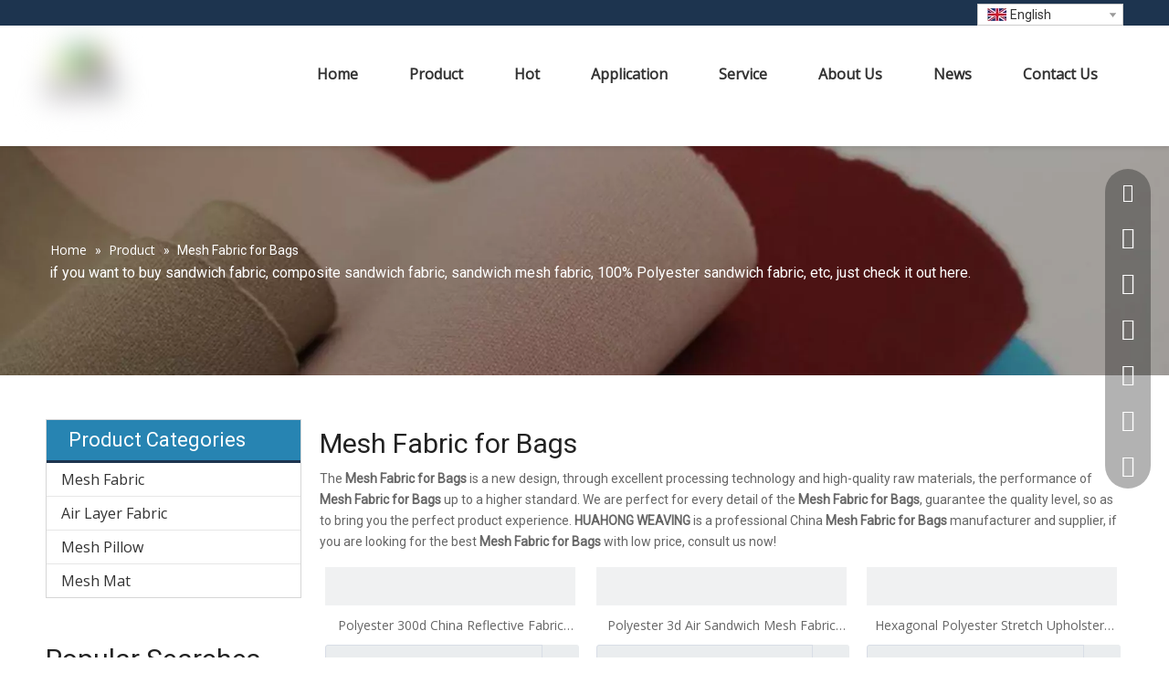

--- FILE ---
content_type: text/html;charset=utf-8
request_url: https://www.huahongairmesh.com/products/Mesh-Fabric-for-Bags.html
body_size: 38294
content:
<!DOCTYPE html> <html lang="en" prefix="og: http://ogp.me/ns#" style="height: auto;"> <head> <script>document.write=function(e){documentWrite(document.currentScript,e)};function documentWrite(documenturrentScript,e){var i=document.createElement("span");i.innerHTML=e;var o=i.querySelectorAll("script");if(o.length)o.forEach(function(t){if(t.src&&t.src!=""){var script=document.createElement("script");script.src=t.src;document.body.appendChild(script)}});document.body.appendChild(i)}
window.onloadHack=function(func){if(!!!func||typeof func!=="function")return;if(document.readyState==="complete")func();else if(window.addEventListener)window.addEventListener("load",func,false);else if(window.attachEvent)window.attachEvent("onload",func,false)};</script> <title>China Mesh Fabric for Bags manufacturers, Mesh Fabric for Bags suppliers, Mesh Fabric for Bags wholesaler - HUAHONG WEAVING</title> <meta name="keywords" content="Mesh Fabric for Bags, china Mesh Fabric for Bags manufacturer, Mesh Fabric for Bags supplier, Mesh Fabric for Bags wholesaler, Mesh Fabric for Bags factory"/> <meta name="description" content="Mesh Fabric for Bags on sale manufacturers, find details about Mesh Fabric for Bags manufacturers, supplier and wholesaler - HUAHONG WEAVING."/> <link data-type="dns-prefetch" data-domain="jkrorwxhojlrlm5p-static.micyjz.com" rel="dns-prefetch" href="//jkrorwxhojlrlm5p-static.micyjz.com"> <link data-type="dns-prefetch" data-domain="ijrorwxhojlrlm5p-static.micyjz.com" rel="dns-prefetch" href="//ijrorwxhojlrlm5p-static.micyjz.com"> <link data-type="dns-prefetch" data-domain="rirorwxhojlrlm5p-static.micyjz.com" rel="dns-prefetch" href="//rirorwxhojlrlm5p-static.micyjz.com"> <link rel="amphtml" href="https://www.huahongairmesh.com/amp/products/Mesh-Fabric-for-Bags.html"/> <link rel="canonical" href="https://www.huahongairmesh.com/products/Mesh-Fabric-for-Bags.html"/> <meta http-equiv="X-UA-Compatible" content="IE=edge"/> <meta name="renderer" content="webkit"/> <meta http-equiv="Content-Type" content="text/html; charset=utf-8"/> <meta name="viewport" content="width=device-width, initial-scale=1, user-scalable=no"/> <link rel="icon" href="//ijrorwxhojlrlm5p-static.micyjz.com/cloud/ljBprKqnlmSRnijnnkqmip/bitbug_favicon.ico"> <link rel="stylesheet" data-type="inlineHeadStyle" href="//ijrorwxhojlrlm5p-static.micyjz.com/phoenix/optimization/iCUfViblRhWZ/0/inlineStyle.css?_=1768781361664"/> <style>@media(min-width:990px){[data-type="rows"][data-level="rows"]{display:flex}}</style> <style id="speed3DefaultStyle">.img-default-bgc{background-color:#f0f1f2;width:100%;height:100%}@supports not(aspect-ratio:1/1){.prodlist-wrap li .prodlist-cell{position:relative;padding-top:100%;width:100%}.prodlist-lists-style-13 .prod_img_a_t13,.prodlist-lists-style-12 .prod_img_a_t12,.prodlist-lists-style-nophoto-11 .prod_img_a_t12{position:unset !important;min-height:unset !important}.prodlist-wrap li .prodlist-picbox img{position:absolute;width:100%;left:0;top:0}}.piclist360 .prodlist-pic4-3 li .prodlist-display{max-width:100%}@media(max-width:600px){.prodlist-fix-num li{width:50% !important}}.mobile_3-small{padding-top:100%;position:relative}.mobile_3-small img{position:absolute;top:0;left:0}</style> <template id="appdStylePlace"></template> <template data-type="inlineStyle" date-js-type="style.css"> <link href="//rirorwxhojlrlm5p-static.micyjz.com/theme/nrjlKBnrmqRliSnrmqRljSromlRlmSRijSjrrirpijjpkqii/style/style.css" type="text/css" rel="preload" as="style" onload="this.onload=null;this.rel='stylesheet'" data-theme="true"/> </template> <style guid='u_62a72b9c4b034e899f150c193116ffa9' emptyRender='true' placeholder='true' type='text/css'></style> <style data-type="aboveTheFoldHeight">body #backstage-headArea-mobile{position:static}.outerContainer[data-type='outerContainer']{box-sizing:border-box}#outerContainer_1479180337405{height:28px;width:100%;overflow:hidden}#outerContainer_1609157124527{height:132px;width:100%;overflow:hidden}#outerContainer_1609314080150{height:251px;width:100%;overflow:hidden}#outerContainer_1609292720433{height:38px;width:100%;overflow:hidden}#outerContainer_1422260394590{height:2844px;width:100%;overflow:hidden}#outerContainer_1479195893191{height:466px;width:100%;overflow:hidden}#outerContainer_1479259494499{height:43px;width:100%;overflow:hidden}</style> <template data-js-type='style_respond' data-type='inlineStyle'><style guid='0052dd84-f619-46d5-bd51-e10bb21c62d4' pm_pageStaticHack='false' forJump='true' respond='true' jumpName='respond' pm_styles='respond' type='text/css'>@media(min-width:990px){.sitewidget-navigation_style-20161020192138 .smsmart{float:right}.sitewidget-navigation_style-20161020192138 .smsmart>.navnew-item>a{letter-spacing:0;line-height:46px;text-align:center;font-size:16px;color:#333;font-weight:700;text-transform:capitalize}.sitewidget-navigation_style-20161020192138{border-left:0 solid;border-right:0 solid;border-top:0 solid;border-bottom:0 solid #333;border-top-right-radius:0;border-top-left-radius:0;border-bottom-right-radius:0;border-bottom-left-radius:0;margin-top:0;margin-right:0;margin-bottom:0;margin-left:50px;padding-top:0;padding-right:0;padding-bottom:0;padding-left:0}.sitewidget-navigation_style-20161020192138 .smsmart>.navnew-item>a{border-left:0 solid;border-right:0 solid;border-top:0 solid;border-bottom:0 solid #333;border-top-right-radius:0;border-top-left-radius:0;border-bottom-right-radius:0;border-bottom-left-radius:0;margin-top:0;margin-right:28px;margin-bottom:0;margin-left:28px;padding-top:0;padding-right:0;padding-bottom:0;padding-left:0}.sitewidget-navigation_style-20161020192138 .smsmart{box-shadow:0}.sitewidget-navigation_style-20161020192138 .smsmart>.navnew-item>a:hover,.sitewidget-navigation_style-20161020192138 .smsmart>.navnew-item>a.highlighted{letter-spacing:0;font-size:16px;color:#2784b2;font-weight:0}.sitewidget-navigation_style-20161020192138 .smsmart>.navnew-item>a:hover,.sitewidget-navigation_style-20161020192138 .smsmart>.navnew-item>a.highlighted{border-left:0 solid;border-right:0 solid;border-top:0 solid;border-bottom:0 solid #7a5954;border-top-right-radius:0;border-top-left-radius:0;border-bottom-right-radius:0;border-bottom-left-radius:0;padding-top:0;padding-right:0;padding-bottom:0;padding-left:0}.sitewidget-navigation_style-20161020192138 .smsmart>.navnew-item>a:active{letter-spacing:0;font-size:16px;color:#2784b2;font-weight:0}.sitewidget-navigation_style-20161020192138 .smsmart>.navnew-item>a:active{border-left:0 solid;border-right:0 solid;border-top:0 solid;border-bottom:0 solid #7a5954;border-top-right-radius:0;border-top-left-radius:0;border-bottom-right-radius:0;border-bottom-left-radius:0;padding-top:0;padding-right:0;padding-bottom:0;padding-left:0}.sitewidget-navigation_style-20161020192138 .smsmart>.navnew-item.on>a{letter-spacing:0;font-size:16px;color:#2784b2;font-weight:0}.sitewidget-navigation_style-20161020192138 .smsmart>.navnew-item.on>a{border-left:0 solid;border-right:0 solid;border-top:0 solid;border-bottom:0 solid #7a5954;border-top-right-radius:0;border-top-left-radius:0;border-bottom-right-radius:0;border-bottom-left-radius:0;padding-top:0;padding-right:0;padding-bottom:0;padding-left:0}}@media(min-width:990px) and (max-width:1219px){.sitewidget-navigation_style-20161020192138 .smsmart>.navnew-item>a{letter-spacing:0;font-size:16px;font-weight:0}.sitewidget-navigation_style-20161020192138{border-left:0 solid;border-right:0 solid;border-top:0 solid;border-bottom:0 solid;border-top-right-radius:0;border-top-left-radius:0;border-bottom-right-radius:0;border-bottom-left-radius:0;margin-top:0;margin-right:0;margin-bottom:0;margin-left:0;padding-top:0;padding-right:0;padding-bottom:0;padding-left:0}.sitewidget-navigation_style-20161020192138 .smsmart>.navnew-item>a{border-left:0 solid;border-right:0 solid;border-top:0 solid;border-bottom:0 solid;border-top-right-radius:0;border-top-left-radius:0;border-bottom-right-radius:0;border-bottom-left-radius:0;margin-top:0;margin-right:0;margin-bottom:0;margin-left:0;padding-top:4px;padding-right:20px;padding-bottom:4px;padding-left:20px}.sitewidget-navigation_style-20161020192138 .smsmart>.navnew-item>a:hover,.sitewidget-navigation_style-20161020192138 .smsmart>.navnew-item>a.highlighted{letter-spacing:0;font-size:16px}.sitewidget-navigation_style-20161020192138 .smsmart>.navnew-item>a:hover,.sitewidget-navigation_style-20161020192138 .smsmart>.navnew-item>a.highlighted{border-left:0 solid;border-right:0 solid;border-top:0 solid;border-bottom:0 solid #4d3632;border-top-right-radius:0;border-top-left-radius:0;border-bottom-right-radius:0;border-bottom-left-radius:0;padding-top:4px;padding-right:20px;padding-bottom:0;padding-left:20px}.sitewidget-navigation_style-20161020192138 .smsmart>.navnew-item>a:active{letter-spacing:0;font-size:16px}.sitewidget-navigation_style-20161020192138 .smsmart>.navnew-item>a:active{border-left:0 solid;border-right:0 solid;border-top:0 solid;border-bottom:0 solid #4d3632;border-top-right-radius:0;border-top-left-radius:0;border-bottom-right-radius:0;border-bottom-left-radius:0;padding-top:4px;padding-right:20px;padding-bottom:0;padding-left:20px}.sitewidget-navigation_style-20161020192138 .smsmart>.navnew-item.on>a{letter-spacing:0;font-size:16px}.sitewidget-navigation_style-20161020192138 .smsmart>.navnew-item.on>a{border-left:0 solid;border-right:0 solid;border-top:0 solid #4d3632;border-bottom:0 solid #4d3632;border-top-right-radius:0;border-top-left-radius:0;border-bottom-right-radius:0;border-bottom-left-radius:0;padding-top:4px;padding-right:20px;padding-bottom:0;padding-left:20px}}@media(min-width:1px) and (max-width:989px){.sitewidget-navigation_style-20161020192138 .smsmart{background-color:#4d3632}.sitewidget-navigation_style-20161020192138 .smsmart>.navnew-item>a{letter-spacing:0;line-height:40px;text-align:left;font-size:14px;color:#fff;font-weight:0;font-style:0;text-decoration:0}.sitewidget-navigation_style-20161020192138 .navnew-thumb-switch{margin-top:0;margin-bottom:0}.sitewidget-navigation_style-20161020192138 .smsmart>.navnew-item>a{border-left:0 solid;border-right:0 solid;border-top:0 solid;border-bottom:0 solid;border-top-right-radius:0;border-top-left-radius:0;border-bottom-right-radius:0;border-bottom-left-radius:0;margin-top:0;margin-right:0;margin-bottom:0;margin-left:0;padding-top:0;padding-right:0;padding-bottom:0;padding-left:20px}.sitewidget-navigation_style-20161020192138 .smsmart>.navnew-item>a:active,.sitewidget-navigation_style-20161020192138 .smsmart>.navnew-item>a.highlighted{letter-spacing:0;font-size:14px;font-weight:0;font-style:0;text-decoration:0}.sitewidget-navigation_style-20161020192138 .smsmart>.navnew-item>a:active,.sitewidget-navigation_style-20161020192138 .smsmart>.navnew-item>a.highlighted{border-left:0 solid;border-right:0 solid;border-top:0 solid;border-bottom:0 solid;border-top-right-radius:0;border-top-left-radius:0;border-bottom-right-radius:0;border-bottom-left-radius:0}.sitewidget-navigation_style-20161020192138 .smsmart>.navnew-item.on>a{letter-spacing:0;font-size:14px;color:#fff;font-weight:0;font-style:0;text-decoration:underline}.sitewidget-navigation_style-20161020192138 .smsmart>.navnew-item.on>a{border-left:0 solid;border-right:0 solid;border-top:0 solid;border-bottom:0 solid;border-top-right-radius:0;border-top-left-radius:0;border-bottom-right-radius:0;border-bottom-left-radius:0}}@media(min-width:990px){.sitewidget-navigation_style-20161020192138 .smsmart .navnew-sub1{background-color:#fff;background-color:rgba(255,255,255,0.85)}.sitewidget-navigation_style-20161020192138 .smsmart .navnew-sub1-item>a{letter-spacing:0;line-height:28px;text-align:left;font-size:14px;color:#646464;font-weight:0}.sitewidget-navigation_style-20161020192138 .smsmart .navnew-sub1{border-left:0 solid;border-right:0 solid;border-top:0 solid;border-bottom:0 solid;border-top-right-radius:0;border-top-left-radius:0;border-bottom-right-radius:0;border-bottom-left-radius:0;margin-top:0;margin-right:0;margin-bottom:0;margin-left:0;padding-top:11px;padding-right:109px;padding-bottom:10px;padding-left:0}.sitewidget-navigation_style-20161020192138 .smsmart .navnew-sub1-item>a{border-left:0 solid;border-right:0 solid;border-top:0 solid;border-bottom:0 solid;border-top-right-radius:0;border-top-left-radius:0;border-bottom-right-radius:0;border-bottom-left-radius:0;margin-top:0;margin-right:0;margin-bottom:0;margin-left:0;padding-top:0;padding-right:10px;padding-bottom:0;padding-left:10px}.sitewidget-navigation_style-20161020192138 .smsmart .navnew-sub1-item>a:hover,.sitewidget-navigation_style-20161020192138 .smsmart .navnew-sub1-item>a.highlighted{letter-spacing:0;font-size:14px;color:#2784b2;font-weight:0}.sitewidget-navigation_style-20161020192138 .smsmart .navnew-sub1-item>a:hover,.sitewidget-navigation_style-20161020192138 .smsmart .navnew-sub1-item>a.highlighted{border-left:0 solid;border-right:0 solid;border-top:0 solid;border-bottom:0 solid;border-top-right-radius:0;border-top-left-radius:0;border-bottom-right-radius:0;border-bottom-left-radius:0;padding-top:0;padding-right:10px;padding-bottom:0;padding-left:10px}.sitewidget-navigation_style-20161020192138 .smsmart .navnew-sub1-item>a:active{letter-spacing:0;font-size:14px;color:#2784b2;font-weight:0}.sitewidget-navigation_style-20161020192138 .smsmart .navnew-sub1-item>a:active{border-left:0 solid;border-right:0 solid;border-top:0 solid;border-bottom:0 solid;border-top-right-radius:0;border-top-left-radius:0;border-bottom-right-radius:0;border-bottom-left-radius:0;padding-top:0;padding-right:10px;padding-bottom:0;padding-left:10px}.sitewidget-navigation_style-20161020192138 .smsmart .navnew-sub1-item.on>a{letter-spacing:0;font-size:14px;color:#2784b2;font-weight:0}.sitewidget-navigation_style-20161020192138 .smsmart .navnew-sub1-item.on>a{border-left:0 solid;border-right:0 solid;border-top:0 solid;border-bottom:0 solid;border-top-right-radius:0;border-top-left-radius:0;border-bottom-right-radius:0;border-bottom-left-radius:0;padding-top:0;padding-right:10px;padding-bottom:0;padding-left:10px}}@media(min-width:990px){.sitewidget-navigation_style-20161020192138 .smsmart .navnew-sub2{background-color:#fff;background-color:rgba(255,255,255,0.85)}.sitewidget-navigation_style-20161020192138 .smsmart .navnew-sub2-item>a{letter-spacing:0;line-height:28px;text-align:left;font-size:14px;color:#646464;font-weight:0}.sitewidget-navigation_style-20161020192138 .smsmart .navnew-sub2{border-left:0 solid;border-right:0 solid;border-top:0 solid;border-bottom:0 solid;border-top-right-radius:0;border-top-left-radius:0;border-bottom-right-radius:0;border-bottom-left-radius:0;margin-top:0;margin-right:0;margin-bottom:0;margin-left:0;padding-top:5px;padding-right:0;padding-bottom:5px;padding-left:0}.sitewidget-navigation_style-20161020192138 .smsmart .navnew-sub2-item>a{border-left:0 solid;border-right:0 solid;border-top:0 solid;border-bottom:0 solid;border-top-right-radius:0;border-top-left-radius:0;border-bottom-right-radius:0;border-bottom-left-radius:0;margin-top:0;margin-right:0;margin-bottom:0;margin-left:0;padding-top:0;padding-right:10px;padding-bottom:0;padding-left:10px}.sitewidget-navigation_style-20161020192138 .smsmart .navnew-sub2-item>a:hover{letter-spacing:0;font-size:14px;color:#00a0f4;font-weight:0;font-style:0;text-decoration:0}.sitewidget-navigation_style-20161020192138 .smsmart .navnew-sub2-item>a:hover{border-left:0 solid;border-right:0 solid;border-top:0 solid;border-bottom:0 solid;border-top-right-radius:0;border-top-left-radius:0;border-bottom-right-radius:0;border-bottom-left-radius:0;padding-top:0;padding-right:10px;padding-bottom:0;padding-left:10px}.sitewidget-navigation_style-20161020192138 .smsmart .navnew-sub2-item>a:active{letter-spacing:0;font-size:14px;color:#00a0f4;font-weight:0;font-style:0;text-decoration:0}.sitewidget-navigation_style-20161020192138 .smsmart .navnew-sub2-item>a:active{border-left:0 solid;border-right:0 solid;border-top:0 solid;border-bottom:0 solid;border-top-right-radius:0;border-top-left-radius:0;border-bottom-right-radius:0;border-bottom-left-radius:0;padding-top:0;padding-right:10px;padding-bottom:0;padding-left:10px}.sitewidget-navigation_style-20161020192138 .smsmart .navnew-sub2-item.on>a{letter-spacing:0;font-size:14px;color:#00a0f4;font-weight:0;font-style:0;text-decoration:0}.sitewidget-navigation_style-20161020192138 .smsmart .navnew-sub2-item.on>a{border-left:0 solid;border-right:0 solid;border-top:0 solid;border-bottom:0 solid;border-top-right-radius:0;border-top-left-radius:0;border-bottom-right-radius:0;border-bottom-left-radius:0;padding-top:0;padding-right:10px;padding-bottom:0;padding-left:10px}}@media(min-width:990px) and (max-width:1219px){.sitewidget-navigation_style-20161020192138 .smsmart .navnew-sub1-item>a{letter-spacing:0;font-size:16px;font-weight:0;font-style:0;text-decoration:0}.sitewidget-navigation_style-20161020192138 .smsmart .navnew-sub1{border-top-right-radius:0;border-top-left-radius:0;border-bottom-right-radius:0;border-bottom-left-radius:0;margin-top:0;margin-right:0;margin-bottom:0;margin-left:0;padding-top:10px;padding-right:0;padding-bottom:10px;padding-left:0}.sitewidget-navigation_style-20161020192138 .smsmart .navnew-sub1-item>a{border-top-right-radius:0;border-top-left-radius:0;border-bottom-right-radius:0;border-bottom-left-radius:0;margin-top:0;margin-right:0;margin-bottom:0;margin-left:0;padding-top:0;padding-right:30px;padding-bottom:0;padding-left:20px}.sitewidget-navigation_style-20161020192138 .smsmart .navnew-sub1-item>a:active{letter-spacing:0;font-size:16px;font-weight:0;font-style:0;text-decoration:0}.sitewidget-navigation_style-20161020192138 .smsmart .navnew-sub1-item>a:active{border-left:0 solid;border-right:0 solid;border-top:0 solid;border-bottom:0 solid;border-top-right-radius:0;border-top-left-radius:0;border-bottom-right-radius:0;border-bottom-left-radius:0}}@media(min-width:990px) and (max-width:1219px){.sitewidget-navigation_style-20161020192138 .smsmart .navnew-sub2-item>a{letter-spacing:0;font-size:16px;font-weight:0;font-style:0;text-decoration:0}.sitewidget-navigation_style-20161020192138 .smsmart .navnew-sub2{border-top-right-radius:0;border-top-left-radius:0;border-bottom-right-radius:0;border-bottom-left-radius:0;margin-top:0;margin-right:0;margin-bottom:0;margin-left:0;padding-top:5px;padding-right:0;padding-bottom:5px;padding-left:0}.sitewidget-navigation_style-20161020192138 .smsmart .navnew-sub2-item>a{border-top-right-radius:0;border-top-left-radius:0;border-bottom-right-radius:0;border-bottom-left-radius:0;margin-top:0;margin-right:0;margin-bottom:0;margin-left:0;padding-top:0;padding-right:20px;padding-bottom:0;padding-left:20px}.sitewidget-navigation_style-20161020192138 .smsmart .navnew-sub2-item>a:hover{letter-spacing:0;font-size:16px;font-weight:0;font-style:0;text-decoration:0}.sitewidget-navigation_style-20161020192138 .smsmart .navnew-sub2-item>a:hover{border-left:0 solid;border-right:0 solid;border-top:0 solid;border-bottom:0 solid;border-top-right-radius:0;border-top-left-radius:0;border-bottom-right-radius:0;border-bottom-left-radius:0}.sitewidget-navigation_style-20161020192138 .smsmart .navnew-sub2-item.on>a{letter-spacing:0;font-size:16px;font-weight:0;font-style:0;text-decoration:0}.sitewidget-navigation_style-20161020192138 .smsmart .navnew-sub2-item.on>a{border-left:0 solid;border-right:0 solid;border-top:0 solid;border-bottom:0 solid;border-top-right-radius:0;border-top-left-radius:0;border-bottom-right-radius:0;border-bottom-left-radius:0}}@media(min-width:1px) and (max-width:989px){.sitewidget-navigation_style-20161020192138 .smsmart .navnew-sub1{background-color:#d1b791}.sitewidget-navigation_style-20161020192138 .smsmart .navnew-sub1-item>a{letter-spacing:0;line-height:40px;text-align:left;font-size:14px;color:#4d3632;font-weight:0;font-style:0;text-decoration:0}.sitewidget-navigation_style-20161020192138 .smsmart .navnew-sub1{border-left:0 solid;border-right:0 solid;border-top:0 solid;border-bottom:0 solid;border-top-right-radius:0;border-top-left-radius:0;border-bottom-right-radius:0;border-bottom-left-radius:0;margin-top:0;margin-right:0;margin-bottom:0;margin-left:0;padding-top:0;padding-right:0;padding-bottom:0;padding-left:0}.sitewidget-navigation_style-20161020192138 .smsmart .navnew-sub1-item>a{border-left:0 solid;border-right:0 solid;border-top:0 solid;border-bottom:0 solid;border-top-right-radius:0;border-top-left-radius:0;border-bottom-right-radius:0;border-bottom-left-radius:0;margin-top:0;margin-right:0;margin-bottom:0;margin-left:0;padding-top:0;padding-right:0;padding-bottom:0;padding-left:40px}.sitewidget-navigation_style-20161020192138 .smsmart .navnew-sub1-item>a:active,.sitewidget-navigation_style-20161020192138 .smsmart .navnew-sub1-item>a.highlighted{letter-spacing:0;font-size:14px;font-weight:0;font-style:0;text-decoration:0}.sitewidget-navigation_style-20161020192138 .smsmart .navnew-sub1-item>a:active,.sitewidget-navigation_style-20161020192138 .smsmart .navnew-sub1-item>a.highlighted{border-left:0 solid;border-right:0 solid;border-top:0 solid;border-bottom:0 solid;border-top-right-radius:0;border-top-left-radius:0;border-bottom-right-radius:0;border-bottom-left-radius:0}.sitewidget-navigation_style-20161020192138 .smsmart .navnew-sub1-item.on>a{letter-spacing:0;font-size:14px;font-weight:0;font-style:0;text-decoration:underline}.sitewidget-navigation_style-20161020192138 .smsmart .navnew-sub1-item.on>a{border-left:0 solid;border-right:0 solid;border-top:0 solid;border-bottom:0 solid;border-top-right-radius:0;border-top-left-radius:0;border-bottom-right-radius:0;border-bottom-left-radius:0}}@media(min-width:1px) and (max-width:989px){.sitewidget-navigation_style-20161020192138 .smsmart .navnew-sub2{background:repeat center center;background-size:initial;background-color:#f7f3ec}.sitewidget-navigation_style-20161020192138 .smsmart .navnew-sub2-item>a{letter-spacing:0;line-height:40px;text-align:left;font-size:14px;color:#4d3632;font-weight:0;font-style:0;text-decoration:0}.sitewidget-navigation_style-20161020192138 .smsmart .navnew-sub2{border-left:0 solid;border-right:0 solid;border-top:0 solid;border-bottom:0 solid;border-top-right-radius:0;border-top-left-radius:0;border-bottom-right-radius:0;border-bottom-left-radius:0;margin-top:0;margin-right:0;margin-bottom:0;margin-left:0;padding-top:0;padding-right:0;padding-bottom:0;padding-left:0}.sitewidget-navigation_style-20161020192138 .smsmart .navnew-sub2-item>a{border-left:0 solid;border-right:0 solid;border-top:0 solid;border-bottom:0 solid;border-top-right-radius:0;border-top-left-radius:0;border-bottom-right-radius:0;border-bottom-left-radius:0;margin-top:0;margin-right:0;margin-bottom:0;margin-left:0;padding-top:0;padding-right:0;padding-bottom:0;padding-left:60px}.sitewidget-navigation_style-20161020192138 .smsmart .navnew-sub2-item>a:active{letter-spacing:0;font-size:14px;font-weight:0;font-style:0;text-decoration:0}.sitewidget-navigation_style-20161020192138 .smsmart .navnew-sub2-item>a:active{border-left:0 solid;border-right:0 solid;border-top:0 solid;border-bottom:0 solid;border-top-right-radius:0;border-top-left-radius:0;border-bottom-right-radius:0;border-bottom-left-radius:0}.sitewidget-navigation_style-20161020192138 .smsmart .navnew-sub2-item.on>a,.sitewidget-navigation_style-20161020192138 .smsmart .navnew-sub2-item>a.highlighted{background:repeat center center;background-size:initial}.sitewidget-navigation_style-20161020192138 .smsmart .navnew-sub2-item.on>a,.sitewidget-navigation_style-20161020192138 .smsmart .navnew-sub2-item>a.highlighted{letter-spacing:0;font-size:14px;font-weight:0;font-style:0;text-decoration:underline}.sitewidget-navigation_style-20161020192138 .smsmart .navnew-sub2-item.on>a,.sitewidget-navigation_style-20161020192138 .smsmart .navnew-sub2-item>a.highlighted{border-left:0 solid;border-right:0 solid;border-top:0 solid;border-bottom:0 solid;border-top-right-radius:0;border-top-left-radius:0;border-bottom-right-radius:0;border-bottom-left-radius:0}}</style></template><template data-js-type='style_head' data-type='inlineStyle'><style guid='25753ac7-1205-4686-bb39-c86e147bc501' pm_pageStaticHack='false' jumpName='head' pm_styles='head' type='text/css'>.backstage-stwidgets-settingwrap,.siteblocks-container :not(.edit-normal){font-family:Roboto}.sitewidget-hd>h2,.sitewidget-hd>h1{font-family:Roboto;font-size:30px;color:#222;font-weight:0;letter-spacing:0;line-height:1.8em;text-align:left}.sitewidget-hd>h2:hover{font-weight:0}.sitewidget-hd>h1:hover{font-weight:0}.sitewidget-bd{font-family:Roboto;font-size:14px;color:#666;font-weight:0;letter-spacing:0;line-height:1.7em;text-align:left}.sitewidget-bd:hover{font-weight:0}div[class^='sitewidget-navigation'] .sitewidget-main-nav{font-family:Arial;font-size:16px;color:#333;font-weight:0;letter-spacing:0;text-align:center}div[class^='sitewidget-navigation'] .sitewidget-main-nav:hover{font-weight:0}div[class^='sitewidget-navigation'] .sitewidget-sub-nav{font-family:Arial;font-size:16px;color:#333;font-weight:bold;letter-spacing:0;line-height:2.5em;text-align:left}div[class^='sitewidget-navigation'] .sitewidget-sub-nav:hover{font-weight:0}div[class^='sitewidget-'] a{font-family:Open Sans;font-size:14px;color:#666;font-weight:0;letter-spacing:0;line-height:1.7em;text-align:left}div[class^='sitewidget-'] a:hover{color:#2784b2;font-weight:0}body,.backstage-frontendpreview{background-position:top center;background-repeat:repeat;background-attachment:scroll}.sitewidget-hd{background-position:left top;background-repeat:repeat;background-attachment:scroll}.sitewidget-bd{background-position:left top;background-repeat:repeat;background-attachment:scroll}#outerContainer_1479180337405{background-color:#1d344f;border-left:0 solid #000;border-right:0 solid #000;border-top:0 solid #000;border-bottom:0 solid #000;border-top-right-radius:0;border-top-left-radius:0;border-bottom-right-radius:0;border-bottom-left-radius:0;margin-top:0;margin-bottom:0;padding-top:0;padding-bottom:0;box-shadow:0}#outerContainer_1479180337405>.container{border-left:0 solid #000;border-right:0 solid #000;border-top:0 solid #000;border-bottom:0 solid #000;border-top-right-radius:0;border-top-left-radius:0;border-bottom-right-radius:0;border-bottom-left-radius:0;margin-top:0;margin-bottom:0;padding-top:0;padding-bottom:0}#outerContainer_1479173352560{border-left:0 solid #000;border-right:0 solid #000;border-top:0 solid #000;border-bottom:0 solid #000;border-top-right-radius:0;border-top-left-radius:0;border-bottom-right-radius:0;border-bottom-left-radius:0;margin-top:0;margin-bottom:0;padding-top:20px;padding-bottom:0}#outerContainer_1479173352560>.container{border-left:0 solid #000;border-right:0 solid #000;border-top:0 solid #000;border-bottom:0 solid #000;border-top-right-radius:0;border-top-left-radius:0;border-bottom-right-radius:0;border-bottom-left-radius:0;margin-top:0;margin-bottom:0;padding-top:0;padding-bottom:0}#outerContainer_1479259494499{background-color:#1c2b3e;border-left:0 solid #000;border-right:0 solid #000;border-top:0 solid #000;border-bottom:0 solid #000;border-top-right-radius:0;border-top-left-radius:0;border-bottom-right-radius:0;border-bottom-left-radius:0;margin-top:0;margin-bottom:0;padding-top:10px;padding-bottom:10px;box-shadow:0}#outerContainer_1479259494499>.container{border-left:0 solid #000;border-right:0 solid #000;border-top:0 solid #000;border-bottom:0 solid #000;border-top-right-radius:0;border-top-left-radius:0;border-bottom-right-radius:0;border-bottom-left-radius:0;margin-top:0;margin-bottom:0;padding-top:0;padding-bottom:0}#outerContainer_1479195893191{background-color:#1d344f;border-left:0 solid #000;border-right:0 solid #000;border-top:0 solid #000;border-bottom:0 solid #000;border-top-right-radius:0;border-top-left-radius:0;border-bottom-right-radius:0;border-bottom-left-radius:0;margin-top:0;margin-bottom:0;padding-top:30px;padding-bottom:30px;box-shadow:0}@media(min-width:1px) and (max-width:767px){#outerContainer_1479195893191{background-color:#1d344f}}#outerContainer_1479195893191>.container{border-left:0 solid #000;border-right:0 solid #000;border-top:0 solid #000;border-bottom:0 solid #000;border-top-right-radius:0;border-top-left-radius:0;border-bottom-right-radius:0;border-bottom-left-radius:0;margin-top:0;margin-bottom:0;padding-top:0;padding-bottom:0}#outerContainer_1476962520232{background-color:#f7f3ec;border-left:0 solid #000;border-right:0 solid #000;border-top:0 solid #000;border-bottom:0 solid #000;border-top-right-radius:0;border-top-left-radius:0;border-bottom-right-radius:0;border-bottom-left-radius:0;margin-top:0;margin-bottom:0;padding-top:0;padding-bottom:0}#outerContainer_1476962520232>.container{border-left:0 solid #000;border-right:0 solid #000;border-top:0 solid #000;border-bottom:0 solid #000;border-top-right-radius:0;border-top-left-radius:0;border-bottom-right-radius:0;border-bottom-left-radius:0;margin-top:0;margin-bottom:0;padding-top:0;padding-bottom:0}.frontend-body-canvas #outerContainer_1476962520232 [data-type='columns']{padding-top:0;padding-bottom:0}#outerContainer_1420004050571{background-color:#fff;background-position:left top;background-repeat:repeat;background-attachment:scroll}#outerContainer_1420004050574{background-color:#1a3d55;background-position:left top;background-repeat:repeat;background-attachment:scroll}#outerContainer_1420004070455{background-color:#1a3d55;background-position:left top;background-repeat:repeat;background-attachment:scroll}#outerContainer_1422936735980{background:repeat scroll left top;margin-top:0;margin-bottom:0;padding-top:0;padding-bottom:0}#outerContainer_1422936735980>.container{background:repeat scroll left top;margin-top:0;margin-bottom:0;padding-top:0;padding-bottom:0}#outerContainer_1422936735980 #column_1422936715188{background:repeat scroll left top}#outerContainer_1435286627919{background:repeat scroll left top;margin-top:0;margin-bottom:0;padding-top:0;padding-bottom:0}#outerContainer_1435286627919>.container{background:repeat scroll left top rgba(0,0,0,0);margin-top:0;margin-bottom:0;padding-top:0;padding-bottom:0}#outerContainer_1435286627919 #column_1435286587299{background:repeat scroll left top}#outerContainer_1422329159139{background-color:#0e3259;background-position:left top;background-repeat:repeat;background-attachment:scroll}#outerContainer_1609157124527{border-left:0 solid #000;border-right:0 solid #000;border-top:0 solid #000;border-bottom:0 solid #000;border-top-right-radius:0;border-top-left-radius:0;border-bottom-right-radius:0;border-bottom-left-radius:0;margin-top:0;margin-bottom:0;padding-top:0;padding-bottom:0;box-shadow:0 2px 5px 0 rgba(0,0,0,0.09)}#outerContainer_1609157124527>.container{border-left:0 solid #000;border-right:0 solid #000;border-top:0 solid #000;border-bottom:0 solid #000;border-top-right-radius:0;border-top-left-radius:0;border-bottom-right-radius:0;border-bottom-left-radius:0;margin-top:0;margin-bottom:0;padding-top:0;padding-bottom:0}#outerContainer_1422260381632{background-position:center top;background-repeat:no-repeat;background-attachment:scroll;background-image:url('//ijrorwxhojlrlm5p-static.micyjz.com/cloud/jqBlkKRijSprjrm/banner-sub.jpg')}#outerContainer_1417067544807{background-color:#3b3b3b;background-position:left top;background-repeat:repeat;background-attachment:scroll}#outerContainer_1609314080150{background:url('//ijrorwxhojlrlm5p-static.micyjz.com/cloud/lpBprKqnlmSRnilnmjqriq/m7.jpg') no-repeat scroll center center;background-size:cover;border-left:0 solid #000;border-right:0 solid #000;border-top:0 solid #000;border-bottom:0 solid #000;border-top-right-radius:0;border-top-left-radius:0;border-bottom-right-radius:0;border-bottom-left-radius:0;margin-top:0;margin-bottom:0;padding-top:0;padding-bottom:0;box-shadow:0}#outerContainer_1609314080150>.container{border-left:0 solid #000;border-right:0 solid #000;border-top:0 solid #000;border-bottom:0 solid #000;border-top-right-radius:0;border-top-left-radius:0;border-bottom-right-radius:0;border-bottom-left-radius:0;margin-top:0;margin-bottom:0;padding-top:0;padding-bottom:0}.sitewidget-text-20161115155038{border-left:0 solid #000;border-right:0 solid #000;border-top:0 solid #000;border-bottom:0 solid #000;border-top-right-radius:0;border-top-left-radius:0;border-bottom-right-radius:0;border-bottom-left-radius:0;margin-top:0;margin-right:0;margin-bottom:0;margin-left:0;padding-top:0;padding-right:6px;padding-bottom:0;padding-left:20px;box-shadow:0}.sitewidget-text-20161115155038 .sitewidget-bd{border-left:0 solid #666;border-right:0 solid #666;border-top:0 solid #666;border-bottom:0 solid #666;border-top-right-radius:0;border-top-left-radius:0;border-bottom-right-radius:0;border-bottom-left-radius:0;margin-top:0;margin-right:0;margin-bottom:0;margin-left:0;padding-top:0;padding-right:0;padding-bottom:0;padding-left:0}.sitewidget-text-20161115155038 .sitewidget-bd{font-size:14px;color:rgba(255,255,255,0.6);font-weight:0}.sitewidget-text-20161115155038 .sitewidget-bd:hover{font-weight:0}.sitewidget-text-20161115155038 .sitewidget-bd *,.sitewidget-text-20161115155038 .sitewidget-bd{letter-spacing:0;line-height:1.8em;text-align:left}.sitewidget-text-20161115155038 .sitewidget-bd a{font-size:14px;color:rgba(255,255,255,0.6);font-weight:0;letter-spacing:0;line-height:2em;text-align:left}.sitewidget-text-20161115155038 .sitewidget-bd a:hover{color:#fff;font-weight:0}.sitewidget-quickNav-20161115154449{border-left:0 solid #000;border-right:0 solid #4d3632;border-top:0 solid #000;border-bottom:0 solid #000;border-top-right-radius:0;border-top-left-radius:0;border-bottom-right-radius:0;border-bottom-left-radius:0;margin-top:0;margin-right:0;margin-bottom:0;margin-left:0;padding-top:0;padding-right:0;padding-bottom:0;padding-left:0;box-shadow:0}.sitewidget-quickNav-20161115154449 .sitewidget-hd{display:block;border-left:0 solid #000;border-right:0 solid #000;border-top:0 solid #000;border-bottom:0 solid #000;border-top-right-radius:0;border-top-left-radius:0;border-bottom-right-radius:0;border-bottom-left-radius:0;margin-top:0;margin-right:10px;margin-bottom:0;margin-left:10px;padding-top:0;padding-right:0;padding-bottom:0;padding-left:10px}.sitewidget-quickNav-20161115154449 .sitewidget-hd>h2{font-size:18px;color:#fff;font-weight:0;letter-spacing:0;line-height:1.8em;text-align:left}.sitewidget-quickNav-20161115154449 .sitewidget-hd>h2:hover{font-weight:0}.sitewidget-quickNav-20161115154449 .sitewidget-bd{border-left:0 solid #666;border-right:0 solid #7a5954;border-top:0 solid #666;border-bottom:0 solid #666;border-top-right-radius:0;border-top-left-radius:0;border-bottom-right-radius:0;border-bottom-left-radius:0;margin-top:0;margin-right:0;margin-bottom:0;margin-left:0;padding-top:0;padding-right:10px;padding-bottom:0;padding-left:20px}.sitewidget-quickNav-20161115154449 .sitewidget-bd{font-size:14px;color:#e06666;font-weight:0}.sitewidget-quickNav-20161115154449 .sitewidget-bd:hover{font-weight:0}.sitewidget-quickNav-20161115154449 .sitewidget-bd *,.sitewidget-quickNav-20161115154449 .sitewidget-bd{letter-spacing:0;line-height:1.7em;text-align:left}.sitewidget-quickNav-20161115154449 .sitewidget-bd a{font-size:14px;color:rgba(255,255,255,0.6);font-weight:0;letter-spacing:0;line-height:2em;text-align:left}.sitewidget-quickNav-20161115154449 .sitewidget-bd a:hover{color:#ddd;font-weight:0}.sitewidget-text-20201229211948{border-left:0 solid #000;border-right:0 solid #000;border-top:0 solid #000;border-bottom:0 solid #000;border-top-right-radius:0;border-top-left-radius:0;border-bottom-right-radius:0;border-bottom-left-radius:0;margin-top:0;margin-right:0;margin-bottom:0;margin-left:0;padding-top:0;padding-right:0;padding-bottom:10px;padding-left:0;box-shadow:0}.sitewidget-text-20201229211948 .sitewidget-bd{border-left:0 solid #666;border-right:0 solid #666;border-top:0 solid #666;border-bottom:0 solid #666;border-top-right-radius:0;border-top-left-radius:0;border-bottom-right-radius:0;border-bottom-left-radius:0;margin-top:0;margin-right:0;margin-bottom:0;margin-left:0;padding-top:0;padding-right:0;padding-bottom:0;padding-left:0}.sitewidget-text-20201229211948 .sitewidget-bd{font-size:18px;color:#fff;font-weight:400}.sitewidget-text-20201229211948 .sitewidget-bd:hover{font-weight:400}.sitewidget-text-20201229211948 .sitewidget-bd *,.sitewidget-text-20201229211948 .sitewidget-bd{letter-spacing:0;line-height:1.7em;text-align:left}.sitewidget-text-20201229211844{border-left:0 solid #000;border-right:0 solid #000;border-top:0 solid #000;border-bottom:0 solid #000;border-top-right-radius:0;border-top-left-radius:0;border-bottom-right-radius:0;border-bottom-left-radius:0;margin-top:0;margin-right:0;margin-bottom:0;margin-left:0;padding-top:0;padding-right:0;padding-bottom:10px;padding-left:0;box-shadow:0}.sitewidget-text-20201229211844 .sitewidget-bd{border-left:0 solid #666;border-right:0 solid #666;border-top:0 solid #666;border-bottom:0 solid #666;border-top-right-radius:0;border-top-left-radius:0;border-bottom-right-radius:0;border-bottom-left-radius:0;margin-top:0;margin-right:0;margin-bottom:0;margin-left:0;padding-top:0;padding-right:0;padding-bottom:0;padding-left:20px}.sitewidget-text-20201229211844 .sitewidget-bd{font-size:18px;color:#fff;font-weight:400}.sitewidget-text-20201229211844 .sitewidget-bd:hover{font-weight:400}.sitewidget-text-20201229211844 .sitewidget-bd *,.sitewidget-text-20201229211844 .sitewidget-bd{letter-spacing:0;line-height:1.7em;text-align:left}.sitewidget-prodCategory-20150203111712{border-left:1px solid #d6d6d6;border-right:1px solid #d6d6d6;border-top:1px solid #d6d6d6;border-bottom:1px solid #d6d6d6;border-top-right-radius:0;border-top-left-radius:0;border-bottom-right-radius:0;border-bottom-left-radius:0;margin-top:0;margin-right:0;margin-bottom:10px;margin-left:0;padding-top:0;padding-right:0;padding-bottom:0;padding-left:0;box-shadow:0}.sitewidget-prodCategory-20150203111712 .sitewidget-hd{display:block;background-color:#2784b2;border-left:0 solid #000;border-right:0 solid #000;border-top:0 solid #000;border-bottom:3px solid #1d344f;border-top-right-radius:0;border-top-left-radius:0;border-bottom-right-radius:0;border-bottom-left-radius:0;margin-top:0;margin-right:0;margin-bottom:0;margin-left:0;padding-top:0;padding-right:12px;padding-bottom:0;padding-left:12px}.sitewidget-prodCategory-20150203111712 .sitewidget-hd>h2{font-size:22px;color:#fff;font-weight:0;letter-spacing:0;line-height:2em;text-align:left}.sitewidget-prodCategory-20150203111712 .sitewidget-hd>h2:hover{font-weight:0}.sitewidget-prodCategory-20150203111712 .sitewidget-bd{border-left:0 solid #666;border-right:0 solid #666;border-top:0 solid #666;border-bottom:0 solid #666;border-top-right-radius:0;border-top-left-radius:0;border-bottom-right-radius:0;border-bottom-left-radius:0;margin-top:0;margin-right:0;margin-bottom:0;margin-left:0;padding-top:0;padding-right:0;padding-bottom:0;padding-left:0}.sitewidget-prodCategory-20150203111712 .sitewidget-bd a{font-size:16px;color:#333;font-weight:0;letter-spacing:0;line-height:2.3em;text-align:left}.sitewidget-prodCategory-20150203111712 .sitewidget-bd a:hover{color:#2784b2;font-weight:0}.sitewidget-text-20161116092500{border-left:0 solid #000;border-right:0 solid #000;border-top:0 solid #000;border-bottom:0 solid #000;border-top-right-radius:0;border-top-left-radius:0;border-bottom-right-radius:0;border-bottom-left-radius:0;margin-top:0;margin-right:0;margin-bottom:0;margin-left:0;padding-top:0;padding-right:0;padding-bottom:0;padding-left:0;box-shadow:0}.sitewidget-text-20161116092500 .sitewidget-bd{border-left:0 solid #666;border-right:0 solid #666;border-top:0 solid #666;border-bottom:0 solid #666;border-top-right-radius:0;border-top-left-radius:0;border-bottom-right-radius:0;border-bottom-left-radius:0;margin-top:0;margin-right:0;margin-bottom:0;margin-left:0;padding-top:0;padding-right:0;padding-bottom:0;padding-left:0}.sitewidget-text-20161116092500 .sitewidget-bd{font-size:14px;color:rgba(255,255,255,0.5);font-weight:0}.sitewidget-text-20161116092500 .sitewidget-bd:hover{font-weight:0}.sitewidget-text-20161116092500 .sitewidget-bd *,.sitewidget-text-20161116092500 .sitewidget-bd{letter-spacing:0;line-height:1.7em;text-align:center}.sitewidget-prodListAsync-20201230094546{border-left:0 solid #000;border-right:0 solid #000;border-top:0 solid #000;border-bottom:0 solid #000;border-top-right-radius:0;border-top-left-radius:0;border-bottom-right-radius:0;border-bottom-left-radius:0;margin-top:0;margin-right:0;margin-bottom:0;margin-left:0;padding-top:0;padding-right:0;padding-bottom:0;padding-left:0;box-shadow:0}.sitewidget-prodListAsync-20201230094546 .sitewidget-hd{display:block;border-left:0 solid #000;border-right:0 solid #000;border-top:0 solid #000;border-bottom:0 solid #000;border-top-right-radius:0;border-top-left-radius:0;border-bottom-right-radius:0;border-bottom-left-radius:0;margin-top:0;margin-right:0;margin-bottom:0;margin-left:0;padding-top:0;padding-right:0;padding-bottom:0;padding-left:0}.sitewidget-prodListAsync-20201230094546 .sitewidget-bd{border-left:0 solid #666;border-right:0 solid #666;border-top:0 solid #666;border-bottom:0 solid #666;border-top-right-radius:0;border-top-left-radius:0;border-bottom-right-radius:0;border-bottom-left-radius:0;margin-top:0;margin-right:0;margin-bottom:0;margin-left:0;padding-top:0;padding-right:0;padding-bottom:0;padding-left:0}.sitewidget-prodListAsync-20201230094546 .sitewidget-bd a{font-size:14px;color:#666;font-weight:400;letter-spacing:0;line-height:1.7em;text-align:center}.sitewidget-prodListAsync-20201230094546 .sitewidget-bd a:hover{font-weight:400}.sitewidget-position-20201230153806{border-left:0 solid #000;border-right:0 solid #000;border-top:0 solid #000;border-bottom:0 solid #000;border-top-right-radius:0;border-top-left-radius:0;border-bottom-right-radius:0;border-bottom-left-radius:0;margin-top:0;margin-right:0;margin-bottom:0;margin-left:0;padding-top:0;padding-right:0;padding-bottom:0;padding-left:0;box-shadow:0}.sitewidget-position-20201230153806 .sitewidget-bd{border-left:0 solid #666;border-right:0 solid #666;border-top:0 solid #666;border-bottom:0 solid #666;border-top-right-radius:0;border-top-left-radius:0;border-bottom-right-radius:0;border-bottom-left-radius:0;margin-top:0;margin-right:0;margin-bottom:0;margin-left:0;padding-top:0;padding-right:0;padding-bottom:0;padding-left:0}.sitewidget-position-20201230153806 .sitewidget-bd{font-size:14px;color:#fff;font-weight:400}.sitewidget-position-20201230153806 .sitewidget-bd:hover{font-weight:400}.sitewidget-position-20201230153806 .sitewidget-bd *,.sitewidget-position-20201230153806 .sitewidget-bd{letter-spacing:0;line-height:2em;text-align:left}.sitewidget-position-20201230153806 .sitewidget-bd a{font-size:14px;color:#fff;font-weight:400;letter-spacing:0;line-height:1.7em;text-align:left}.sitewidget-position-20201230153806 .sitewidget-bd a:hover{font-weight:400;text-decoration:underline}.sitewidget-prodCategory-20161115154641{border-left:0 solid #000;border-right:0 solid #4d3632;border-top:0 solid #000;border-bottom:0 solid #000;border-top-right-radius:0;border-top-left-radius:0;border-bottom-right-radius:0;border-bottom-left-radius:0;margin-top:0;margin-right:0;margin-bottom:0;margin-left:0;padding-top:0;padding-right:10px;padding-bottom:10px;padding-left:0;box-shadow:0}.sitewidget-prodCategory-20161115154641 .sitewidget-hd{display:block;border-left:0 solid #000;border-right:0 solid #000;border-top:0 solid #000;border-bottom:0 solid #000;border-top-right-radius:0;border-top-left-radius:0;border-bottom-right-radius:0;border-bottom-left-radius:0;margin-top:0;margin-right:0;margin-bottom:0;margin-left:16px;padding-top:0;padding-right:0;padding-bottom:0;padding-left:0}.sitewidget-prodCategory-20161115154641 .sitewidget-hd>h2{font-size:18px;color:#fff;font-weight:0;letter-spacing:0;line-height:1.8em;text-align:left}.sitewidget-prodCategory-20161115154641 .sitewidget-hd>h2:hover{font-weight:0}.sitewidget-prodCategory-20161115154641 .sitewidget-bd{border-left:0 solid #666;border-right:0 solid #666;border-top:0 solid #666;border-bottom:0 solid #666;border-top-right-radius:0;border-top-left-radius:0;border-bottom-right-radius:0;border-bottom-left-radius:0;margin-top:0;margin-right:0;margin-bottom:0;margin-left:0;padding-top:0;padding-right:0;padding-bottom:0;padding-left:0}.sitewidget-prodCategory-20161115154641 .sitewidget-bd{font-size:12px;color:#666;font-weight:0}.sitewidget-prodCategory-20161115154641 .sitewidget-bd:hover{font-weight:0}.sitewidget-prodCategory-20161115154641 .sitewidget-bd *,.sitewidget-prodCategory-20161115154641 .sitewidget-bd{letter-spacing:0;line-height:1.7em;text-align:left}.sitewidget-prodCategory-20161115154641 .sitewidget-bd a{font-size:14px;color:rgba(255,255,255,0.6);font-weight:0;letter-spacing:0;line-height:2.4em;text-align:left}.sitewidget-prodCategory-20161115154641 .sitewidget-bd a:hover{color:#ddd;font-weight:0}.sitewidget-langBar-20161020190533{border-left:0 solid #000;border-right:0 solid #000;border-top:0 solid #000;border-bottom:0 solid #000;border-top-right-radius:0;border-top-left-radius:0;border-bottom-right-radius:0;border-bottom-left-radius:0;margin-top:0;margin-right:0;margin-bottom:0;margin-left:0;padding-top:4px;padding-right:0;padding-bottom:0;padding-left:0;box-shadow:0}.sitewidget-langBar-20161020190533 .sitewidget-bd{border-left:0 solid #666;border-right:0 solid #666;border-top:0 solid #666;border-bottom:0 solid #666;border-top-right-radius:0;border-top-left-radius:0;border-bottom-right-radius:0;border-bottom-left-radius:0;margin-top:0;margin-right:0;margin-bottom:0;margin-left:0;padding-top:0;padding-right:0;padding-bottom:0;padding-left:0}.sitewidget-langBar-20161020190533 .sitewidget-bd{font-size:14px;color:#333;font-weight:0}.sitewidget-langBar-20161020190533 .sitewidget-bd:hover{font-weight:0}.sitewidget-langBar-20161020190533 .sitewidget-bd *,.sitewidget-langBar-20161020190533 .sitewidget-bd{letter-spacing:0;line-height:1em;text-align:right}.sitewidget-langBar-20161020190533 .sitewidget-bd a{font-size:14px;color:#333;font-weight:0;letter-spacing:0;line-height:1em;text-align:left}.sitewidget-langBar-20161020190533 .sitewidget-bd a:hover{color:#333;font-weight:0}.opacity-no-show{transform:translateY(50px);opacity:0}.transition1{transition:transform 500ms,opacity 500ms}.sitewidget-langBar-20161020190533 .sitewidget-bd .front-icon-box.icon-style i{font-size:16px;color:#333 !important}.sitewidget-langBar-20161020190533 .sitewidget-bd .style21 #EEALfyTJwbvj-lang-drop-arrow{color:#333 !important}.sitewidget-langBar-20161020190533 .sitewidget-bd .style21 .lang-menu .lang-item a{color:#333 !important}.sitewidget-langBar-20161020190533 .sitewidget-bd .icon-style-i{font-size:16px;color:#333 !important}.sitewidget-langBar-20161020190533 .sitewidget-bd .lang-bar.style18.lang-style .lang-dropdown .block-iconbaseline-down{color:#333 !important}.sitewidget-langBar-20161020190533 .sitewidget-bd .lang-bar.style18.lang-style .lang-dropdown .lang-selected{color:#333 !important}.sitewidget-langBar-20161020190533 .sitewidget-bd .lang-bar.style18.lang-style .lang-dropdown .lang-menu a{color:#333 !important}.sitewidget-langBar-20161020190533 .sitewidget-bd .lang-bar.style18.lang-style .lang-dropdown .lang-menu{border-color:#333 !important}.sitewidget-langBar-20161020190533 .sitewidget-bd .lang-bar.style21.lang-style .lang-dropdown .lang-menu .menu-close-btn i{background:#0a8ef5 !important}.sitewidget-langBar-20161020190533 .sitewidget-bd .front-icon-box i{font-size:20px;color:#333 !important}.sitewidget-langBar-20161020190533 .sitewidget-bd .front-icon-box.icon-style i{font-size:20px;color:#333 !important}.sitewidget-langBar-20161020190533 .sitewidget-bd .front-icon-box i:hover{color:#333 !important}.sitewidget-langBar-20161020190533 .sitewidget-bd .lang-bar .lang-dropdown .lang-selected{display:flex;justify-content:flex-start;align-items:center}.sitewidget-langBar-20161020190533 .sitewidget-bd .lang-bar .lang-dropdown .lang-selected .front-icon-box{display:flex;align-items:center;justify-content:center}.sitewidget-prodCategory-20150203111712.category-default-simple .sitewidget-bd>ul>li>a{font-size:16px;line-height:36px;color:#333}.sitewidget-prodCategory-20150203111712.category-default-simple .sitewidget-bd>ul>li>span{top:6px}.sitewidget-prodCategory-20150203111712.category-default-gray .sitewidget-bd>ul>li>span{right:16px}.sitewidget-prodCategory-20150203111712.category-default-simple .sitewidget-bd>ul>li>a:hover{color:#2784b2}.sitewidget-prodCategory-20150203111712.category-default-simple i.list-mid-dot{top:15px;background:#333}.sitewidget-prodCategory-20150203111712.category-default-simple .sitewidget-bd>ul>li>a:hover+i.list-mid-dot{background:#2784b2}.sitewidget-prodCategory-20150203111712.category-default-simple .sitewidget-bd li.on>a{color:#2784b2 !important}.sitewidget-prodCategory-20150203111712.category-default-simple .sitewidget-bd>ul>li.on>a+i.list-mid-dot{background:#2784b2}.sitewidget-prodListAsync-20201230094546 .prodlist-wrap .prodlist-pro-name{height:auto !important;overflow:hidden;text-overflow:ellipsis;display:box;display:-webkit-box;-webkit-line-clamp:1;-webkit-box-orient:vertical}.sitewidget-prodListAsync-20201230094546 .prodlist-lists-style-9 .prodlist-box-hover .style_line_9{background:#009048 !important}.sitewidget-prodListAsync-20201230094546 .prodlist-lists-style-9 .prodlist-box-hover:hover .prodlist-pro-name{color:#009048 !important}.sitewidget-prodListAsync-20201230094546 .prodlist-lists-style-9>.fix>li:hover{border-color:#009048 !important}.sitewidget-prodListAsync-20201230094546 .sitewidget-ft .paging>li.active>span{background-color:#2784b2;border:1px solid #2784b2}.sitewidget-prodListAsync-20201230094546 .sitewidget-ft .paging>li>a:hover{color:#2784b2;border:1px solid #2784b2}.sitewidget-prodListAsync-20201230094546 .sitewidget-ft .paging>li span.active a{color:#2784b2}.sitewidget-prodListAsync-20201230094546 .prodlist-parameter-wrap .prodlist-parameter-inner{padding:10px 0 5px 0}.sitewidget-prodListAsync-20201230094546 .prodlist-wrap .prodlist-pro-name{height:20px}.sitewidget-prodListAsync-20201230094546 .prodlist-box-hover{height:100%;box-sizing:border-box}.sitewidget-prodListAsync-20201230094546 .prodlist-parameter-wrap{position:static}.sitewidget-prodListAsync-20201230094546 .prodlist-parameter-btns-container,.sitewidget-prodListAsync-20201230094546 .prodlist-parameter-wrap .prodlist-btn-wrap .btn-wrap-double,.sitewidget-prodListAsync-20201230094546 .prodlist-parameter-wrap .prodlist-btn-fresh-wrap .btn-wrap-fresh-double,.sitewidget-prodListAsync-20201230094546 .prodlist-parameter-wrap .prodlist-btn-wrap .btn-wrap-single,.sitewidget-prodListAsync-20201230094546 .prodlist-parameter-wrap .prodlist-btn-fresh-wrap .btn-wrap-fresh-single{position:absolute;width:calc(100% - 8px);bottom:10px}@media screen and (min-width:1200px){.sitewidget-prodListAsync-20201230094546 .prodlist-parameter-wrap .prodlist-btn-fresh-wrap,.sitewidget-prodListAsync-20201230094546 .prodlist-parameter-wrap .prodlist-btn-wrap{margin-top:0}}.sitewidget-prodListAsync-20201230094546 .keyword_box .keyword_list a{color:#8a8a8a !important;border-color:#8a8a8a !important}.sitewidget-prodListAsync-20201230094546 .keyword_box .keyword_list a:hover{color:#8a8a8a !important;border-color:#8a8a8a !important}@media(min-width:1199px){.sitewidget-onlineService-20161116182705.onlineservice-fixed-styleRight13{right:autopx !important;left:auto !important}}@media(min-width:769px){.onlineservice-fixed-style5 ul.onlineservice-fixed-list,.sitewidget-onlineService.onlineservice-fixed-translate10 .onlineservice-fixed-blocks-list .onlineservice-fixed-blocks-items>a{background-color:#323232}.onlineservice-fixed-style5 ul.onlineservice-fixed-list a,.sitewidget-onlineService.onlineservice-fixed-translate10 .onlineservice-fixed-blocks-list .onlineservice-fixed-blocks-items>a{color:#fff}.onlineservice-fixed-style5 ul li div:hover,.onlineservice-fixed-style5 ul li div:hover a,.sitewidget-onlineService.onlineservice-fixed-translate10 .onlineservice-fixed-blocks-list:hover .onlineservice-fixed-blocks-tips,.sitewidget-onlineService.onlineservice-fixed-translate10 .onlineservice-fixed-blocks-list .onlineservice-fixed-blocks-tips:after{background-color:#ae1c1c}.onlineservice-fixed-style5 ul li div:hover a,.sitewidget-onlineService.onlineservice-fixed-translate10 .onlineservice-fixed-blocks-list .onlineservice-fixed-blocks-tips>li a{color:#fff}}@media(max-width:768px){.onlineservice-fixed-style5.onlineservice-fixed-style ul.onlineservice-fixed-list,.sitewidget-onlineService.onlineservice-fixed-translate10 .onlineservice-fixed-blocks-list .onlineservice-fixed-blocks-items>a{background-color:#323232}.onlineservice-fixed-style5.onlineservice-fixed-style ul.onlineservice-fixed-list a,.sitewidget-onlineService.onlineservice-fixed-translate10 .onlineservice-fixed-blocks-list .onlineservice-fixed-blocks-items>a{color:#fff}}@media(max-width:768px){.sitewidget-onlineService.onlineservice-fixed-blocks .onlineservice-fixed-blocks-list .onlineservice-fixed-blocks-tips{background-color:#0879a7}}.sitewidget-onlineService.onlineservice-fixed-translate .onlineservice-fixed-blocks-list .onlineservice-fixed-blocks-items>a:hover{color:#f7252c}.onlineservice-fixed-left .onlineservice-fixed-blocks-items .ico_t{color:#f7252c;background:#fff !important}.sitewidgetOnlineServiceStyle12.onlineservice-fixed-left a.bglist .ico_f{background:#f7252c}.sitewidgetOnlineServiceStyle12.onlineservice-fixed-left .onlineservice-fixed-blocks-list .onlineservice-fixed-blocks-items:hover ul.onlineservice-fixed-blocks-tips{background:#f7252c}.onlineservice-fixed-style.onlineservice-fixed-left13 .listHover .ico_all{background:#2784b2}.sitewidgetOnlineServiceStyle13 .onlineservice-fixed-goTop .block-iconfanhuidingbu{background:#2784b2 !important}.sitewidgetOnlineServiceStyle13 .sitewidget-bd .onlineservice-fixed-blocks-list{background:rgba(0,0,0,0.3) !important}.onlineservice-fixed-left13 .onlineservice-fixed-blocks-items .onlineservice-fixed-blocks-tips{background:#2784b2 !important}@media(max-width:768px){.sitewidget-onlineService.onlineservice-fixed-multicolor .onlineservice-fixed-blocks-list .onlineservice-fixed-blocks-items>a .terminal,.sitewidget-onlineService.onlineservice-fixed-blocks .onlineservice-fixed-blocks-list .onlineservice-fixed-blocks-items>a .terminal,.sitewidget-onlineService.onlineservice-fixed-translate .onlineservice-fixed-blocks-list .onlineservice-fixed-blocks-items>a .terminal,.sitewidget-onlineService.onlineservice-fixed-translate10 .onlineservice-fixed-blocks-list .onlineservice-fixed-blocks-items>a .terminal{display:none}}.sitewidget-prodCategory-20161115154641 .sitewidget-bd ul li.on>a,.sitewidget-prodCategory-20161115154641 .sitewidget-bd ul.sm li.on>a{color:#e69138}.sitewidget-follow-20230109150047 .hover-effect-border-color-choose{border:2px solid transparent;border-radius:50%}.sitewidget-follow-20230109150047 .hover-effect-border-color-choose:hover{border:2px solid}.sitewidget-follow-20230109150047 .follow-a{margin:0 5px 0 0}.sitewidget-follow-20230109150047 .svg-box{padding:5px}.sitewidget-form-20201229211222 #formsubmit{pointer-events:none}.sitewidget-form-20201229211222 #formsubmit.releaseClick{pointer-events:unset}.sitewidget-form-20201229211222 .form-horizontal input,.sitewidget-form-20201229211222 .form-horizontal span:not(.select2-selection--single),.sitewidget-form-20201229211222 .form-horizontal label,.sitewidget-form-20201229211222 .form-horizontal .form-builder button{height:26px !important;line-height:26px !important}.sitewidget-form-20201229211222 .uploadBtn{padding:4px 15px !important;height:26px !important;line-height:26px !important}.sitewidget-form-20201229211222 select,.sitewidget-form-20201229211222 input[type="text"],.sitewidget-form-20201229211222 input[type="password"],.sitewidget-form-20201229211222 input[type="datetime"],.sitewidget-form-20201229211222 input[type="datetime-local"],.sitewidget-form-20201229211222 input[type="date"],.sitewidget-form-20201229211222 input[type="month"],.sitewidget-form-20201229211222 input[type="time"],.sitewidget-form-20201229211222 input[type="week"],.sitewidget-form-20201229211222 input[type="number"],.sitewidget-form-20201229211222 input[type="email"],.sitewidget-form-20201229211222 input[type="url"],.sitewidget-form-20201229211222 input[type="search"],.sitewidget-form-20201229211222 input[type="tel"],.sitewidget-form-20201229211222 input[type="color"],.sitewidget-form-20201229211222 .uneditable-input{height:26px !important}.sitewidget-form-20201229211222.sitewidget-inquire .control-group .controls .select2-container .select2-selection--single .select2-selection__rendered{height:26px !important;line-height:26px !important}.sitewidget-form-20201229211222 textarea.cus-message-input{min-height:26px !important}.sitewidget-form-20201229211222 .add-on,.sitewidget-form-20201229211222 .add-on{height:26px !important;line-height:26px !important}.sitewidget-form-20201229211222 .input-valid-bg{background:#ffece8 !important;outline:0}.sitewidget-form-20201229211222 .input-valid-bg:focus{background:#fff !important;border:1px solid #f53f3f !important}.sitewidget-form-20201229211222 #formsubmit{border:0 solid #2e6da4;border-radius:4px;background:#2784b2;color:#fff;font-size:14px;width:102px;height:36px}.sitewidget-form-20201229211222 #formsubmit:hover{border:0 solid #204d74;border-radius:4px;background:#0d78ae;color:#fff;font-size:14px}.sitewidget-form-20201229211222 #formreset{width:102px;font-size:14px;height:36px}.sitewidget-form-20201229211222 #formreset:hover{font-size:14px}.sitewidget-form-20201229211222 .submitGroup .controls{text-align:left}.sitewidget-form-20201229211222 .multiple-parent input[type='checkbox']+label:before{content:"";display:inline-block;width:12px;height:12px;border:1px solid #888;border-radius:3px;margin-right:6px;margin-left:6px;transition-duration:.2s}.sitewidget-form-20201229211222 .multiple-parent input[type='checkbox']:checked+label:before{width:50%;border-color:#888;border-left-color:transparent;border-top-color:transparent;-webkit-transform:rotate(45deg) translate(1px,-4px);transform:rotate(45deg) translate(1px,-4px);margin-right:12px;width:6px}.sitewidget-form-20201229211222 .multiple-parent input[type="checkbox"]{display:none}.sitewidget-form-20201229211222 .multiple-parent{display:none;width:100%}.sitewidget-form-20201229211222 .multiple-parent ul{list-style:none;width:100%;text-align:left;border-radius:4px;padding:10px 5px;box-sizing:border-box;height:auto;overflow-x:hidden;overflow-y:scroll;box-shadow:0 4px 5px 0 rgb(0 0 0 / 14%),0 1px 10px 0 rgb(0 0 0 / 12%),0 2px 4px -1px rgb(0 0 0 / 30%);background-color:#fff;margin:2px 0 0 0;border:1px solid #ccc;box-shadow:1px 1px 2px rgb(0 0 0 / 10%) inset}.sitewidget-form-20201229211222 .multiple-parent ul::-webkit-scrollbar{width:2px;height:4px}.sitewidget-form-20201229211222 .multiple-parent ul::-webkit-scrollbar-thumb{border-radius:5px;-webkit-box-shadow:inset 0 0 5px rgba(0,0,0,0.2);background:#4e9e97}.sitewidget-form-20201229211222 .multiple-parent ul::-webkit-scrollbar-track{-webkit-box-shadow:inset 0 0 5px rgba(0,0,0,0.2);border-radius:0;background:rgba(202,202,202,0.23)}.sitewidget-form-20201229211222 .multiple-select{width:100%;height:auto;min-height:40px;line-height:40px;border-radius:4px;padding-right:10px;padding-left:10px;box-sizing:border-box;overflow:hidden;background-size:auto 80%;border:1px solid #ccc;box-shadow:1px 1px 2px rgb(0 0 0 / 10%) inset;background-color:#fff;position:relative}.sitewidget-form-20201229211222 .multiple-select:after{content:'';position:absolute;top:50%;right:6px;width:0;height:0;border:8px solid transparent;border-top-color:#888;transform:translateY(calc(-50% + 4px));cursor:pointer}.sitewidget-form-20201229211222 .multiple-select span{line-height:28px;color:#666}.sitewidget-form-20201229211222 .multiple-parent label{color:#333;display:inline-flex;align-items:center;height:30px;line-height:22px;padding:0}.sitewidget-form-20201229211222 .select-content{display:inline-block;border-radius:4px;line-height:23px;margin:2px 2px 0 2px;padding:0 3px;border:1px solid #888;height:auto}.sitewidget-form-20201229211222 .select-delete{cursor:pointer}.sitewidget-form-20201229211222 select[multiple]{display:none}</style></template><script data-ignoreMinify="true">
	function loadInlineStyle(){
		var allInlineStyle = document.querySelectorAll("template[data-type='inlineStyle']");
		var length = document.querySelectorAll("template[data-type='inlineStyle']").length;
		for(var i = 0;i < length;i++){
			var style = allInlineStyle[i].innerHTML;
			allInlineStyle[i].outerHTML = style;
		}
	}
loadInlineStyle();
</script> <link href='https://fonts.googleapis.com/css?family=Roboto|Open+Sans&display=swap' type='text/css' media='all' rel="preload" as="style" onload="this.onload=null;this.rel='stylesheet'" phoenix-font="true"/> <script type="text/javascript" data-src="//jkrorwxhojlrlm5p-static.micyjz.com/static/t-mjBpBKjKzqsiyj7r/assets/script/jquery-1.11.0.concat.js"></script> <script type="text/javascript" data-src="//ld-analytics.micyjz.com/lpilKBromlRlrSSRRQRiiSmlrjjr/ltm-web.js?v=1700188404000"></script><script type="text/x-delay-ids" data-type="delayIds" data-device="pc" data-xtype="0" data-delayIds='["EEALfyTJwbvj","qypLfoAhkvlj","EFULAyTzJBSj","CiUqASToRbFt","kdKBpoLqtsjO","gypgKoqBOLrZ","WUAqgYBNriEt","jyKBfeVgZYst","oTpgfeAJOUDt","DPpLKSzeTBHO","CmpLWIbvPeZE","rkUqMylQGfZO","jipBUJfoZKjE","yHpLKnTodhUO","CipBfdozSqJj","sApBKofSeOyE"]'></script> <script async src="https://www.googletagmanager.com/gtag/js?id=G-H4RKJ3GL5M"></script> <script>window.dataLayer=window.dataLayer||[];function gtag(){dataLayer.push(arguments)}gtag("js",new Date);gtag("config","G-H4RKJ3GL5M");</script> <meta name="google-site-verification" content="vvcp--_giYSRo5reut4beJd-dGLa8JxXYLtmnAw3jNQ"/> <meta name="msvalidate.01" content="0895C59CE7E25E4031102B2D29674A31"/> <meta name="yandex-verification" content="7755f8b6d3319867"/> <script>(function(w,d,s,l,i){w[l]=w[l]||[];w[l].push({"gtm.start":(new Date).getTime(),event:"gtm.js"});var f=d.getElementsByTagName(s)[0],j=d.createElement(s),dl=l!="dataLayer"?"\x26l\x3d"+l:"";j.async=true;j.src="https://www.googletagmanager.com/gtm.js?id\x3d"+i+dl;f.parentNode.insertBefore(j,f)})(window,document,"script","dataLayer","GTM-PQPBMBP");</script> <script>!function(f,b,e,v,n,t,s){if(f.fbq)return;n=f.fbq=function(){n.callMethod?n.callMethod.apply(n,arguments):n.queue.push(arguments)};if(!f._fbq)f._fbq=n;n.push=n;n.loaded=!0;n.version="2.0";n.queue=[];t=b.createElement(e);t.async=!0;t.src=v;s=b.getElementsByTagName(e)[0];s.parentNode.insertBefore(t,s)}(window,document,"script","https://connect.facebook.net/en_US/fbevents.js");fbq("init","3499493110367635");fbq("track","PageView");</script> <noscript><img height="1" width="1" style="display:none" src="https://www.facebook.com/tr?id=3499493110367635&ev=PageView&noscript=1"/></noscript> <script guid='15b8a26a-e43b-442c-b2a8-4597540c3d71' pm_pageStaticHack='false' jumpName='head' pm_scripts='head' type='text/javascript'>try{(function(window,undefined){var phoenixSite=window.phoenixSite||(window.phoenixSite={});phoenixSite.lanEdition="EN_US";var page=phoenixSite.page||(phoenixSite.page={});page.cdnUrl="//ijrorwxhojlrlm5p-static.micyjz.com";page.siteUrl="https://www.huahongairmesh.com";page.lanEdition=phoenixSite.lanEdition;page._menu_prefix="";page._menu_trans_flag="";page._captcha_domain_prefix="captcha.c";page._pId="iCUfViblRhWZ";phoenixSite._sViewMode="false";phoenixSite._templateSupport="false";phoenixSite._singlePublish=
"false"})(this)}catch(e){try{console&&console.log&&console.log(e)}catch(e){}};</script> <script id='u_c6f67d345ec44dd0ba2f20b15751fb4b' guid='u_c6f67d345ec44dd0ba2f20b15751fb4b' pm_script='init_top' type='text/javascript'>try{(function(window,undefined){var datalazyloadDefaultOptions=window.datalazyloadDefaultOptions||(window.datalazyloadDefaultOptions={});datalazyloadDefaultOptions["version"]="3.0.0";datalazyloadDefaultOptions["isMobileViewer"]="false";datalazyloadDefaultOptions["hasCLSOptimizeAuth"]="false";datalazyloadDefaultOptions["_version"]="3.0.0";datalazyloadDefaultOptions["isPcOptViewer"]="false"})(this);(function(window,undefined){window.__ph_optSet__='{"loadImgType":"1","isOpenFlagUA":true,"docReqType":"0","docDecrease":"1","docCallback":"1"}'})(this)}catch(e){try{console&&
console.log&&console.log(e)}catch(e){}};</script> <script id='u_842fedc3f40b4aa8bf86ce48c126d0cb' guid='u_842fedc3f40b4aa8bf86ce48c126d0cb' type='text/javascript'>try{var thisUrl=location.host;var referUrl=document.referrer;if(referUrl.indexOf(thisUrl)==-1)localStorage.setItem("landedPage",document.URL)}catch(e){try{console&&console.log&&console.log(e)}catch(e){}};</script> </head> <body class=" frontend-body-canvas "> <template data-js-type='globalBody' data-type='code_template'> <noscript><iframe src="https://www.googletagmanager.com/ns.html?id=GTM-PQPBMBP" height="0" width="0" style="display:none;visibility:hidden"></iframe></noscript> </template> <div id='backstage-headArea' headFlag='1' class='hideForMobile'><div class="outerContainer" data-mobileBg="true" id="outerContainer_1479180337405" data-type="outerContainer" data-level="rows"><div class="container" data-type="container" data-level="rows" cnttype="backstage-container-mark"><div class="row" data-type="rows" data-level="rows" data-attr-xs="null" data-attr-sm="null"><div class="col-md-12" id="column_1479180359462" data-type="columns" data-level="columns"><div id="location_1479180359463" data-type="locations" data-level="rows"><div class="backstage-stwidgets-settingwrap" scope="0" settingId="EEALfyTJwbvj" id="component_EEALfyTJwbvj" relationCommonId="iCUfViblRhWZ" classAttr="sitewidget-langBar-20161020190533"> <div class="sitewidget-langBar sitewidget-langBar-20161020190533"> <div class="sitewidget-bd"> <div class="lang-bar lang-bar-right "> <div class="lang-dropdown"> <div class="lang-selected"><img src='//rirorwxhojlrlm5p-static.micyjz.com/static/assets/widget/images/langBar/0.jpg' alt="English" class='lang-icon'/>English</div> <div class="lang-arrow" id="EEALfyTJwbvj-lang-drop-arrow"></div> <ul class="lang-menu" id="EEALfyTJwbvj-lang-drop-menu" style="margin-top: 0"> <li class="lang-item" title="Suomalainen" data-lanCode="40" data-default="0"><a target="" href='https://fi.huahongairmesh.com' target="_blank"><div class="front-img"><div class="lang-sprites-slide sprites sprites-40"></div></div>Suomalainen</a></li> <li class="lang-item" title="Українська" data-lanCode="38" data-default="0"><a target="" href='https://uk.huahongairmesh.com' target="_blank"><div class="front-img"><div class="lang-sprites-slide sprites sprites-38"></div></div>Українська</a></li> <li class="lang-item" title="Сербия" data-lanCode="30" data-default="0"><a target="" href='https://sr.huahongairmesh.com' target="_blank"><div class="front-img"><div class="lang-sprites-slide sprites sprites-30"></div></div>Сербия</a></li> <li class="lang-item" title="Bahasa indonesia" data-lanCode="24" data-default="0"><a target="" href='https://id.huahongairmesh.com' target="_blank"><div class="front-img"><div class="lang-sprites-slide sprites sprites-24"></div></div>Bahasa indonesia</a></li> <li class="lang-item" title="Melayu" data-lanCode="20" data-default="0"><a target="" href='https://ms.huahongairmesh.com' target="_blank"><div class="front-img"><div class="lang-sprites-slide sprites sprites-20"></div></div>Melayu</a></li> <li class="lang-item" title="Türk dili" data-lanCode="16" data-default="0"><a target="" href='https://tr.huahongairmesh.com' target="_blank"><div class="front-img"><div class="lang-sprites-slide sprites sprites-16"></div></div>Türk dili</a></li> <li class="lang-item" title="Tiếng Việt" data-lanCode="13" data-default="0"><a target="" href='https://vi.huahongairmesh.com' target="_blank"><div class="front-img"><div class="lang-sprites-slide sprites sprites-13"></div></div>Tiếng Việt</a></li> <li class="lang-item" title="Deutsch" data-lanCode="8" data-default="0"><a target="" href='https://de.huahongairmesh.com' target="_blank"><div class="front-img"><div class="lang-sprites-slide sprites sprites-8"></div></div>Deutsch</a></li> <li class="lang-item" title="العربية" data-lanCode="3" data-default="0"><a target="" href='https://sa.huahongairmesh.com' target="_blank"><div class="front-img"><div class="lang-sprites-slide sprites sprites-3"></div></div>العربية</a></li> <li class="lang-item" title="繁體中文" data-lanCode="2" data-default="0"><a target="" href='https://tw.huahongairmesh.com' target="_blank"><div class="front-img"><div class="lang-sprites-slide sprites sprites-2-new"></div></div>繁體中文</a></li> </ul> </div> </div> </div> </div> <style>.sitewidget-langBar .lang-bar.style17 .lang-dropdown .lang-menu{display:none}</style> <template data-type='js_template' data-settingId='EEALfyTJwbvj'><script id='u_1149b759a0c0444cbd039e9c4efaee10' guid='u_1149b759a0c0444cbd039e9c4efaee10' type='text/javascript'>try{function sortableli(el,data,value){var newArr=[];if(value=="0"||value=="1"||value=="2"||value=="3"||value=="4"||value=="5"||value=="6"||value=="7"||value=="8"||value=="12"||value=="14"){for(var i=0;i<data.length;i++)el.find(".lang-cont").each(function(){if(data[i].isDefault=="0"){if($(this).attr("data-default")=="0")if($(this).attr("data-lancode")==data[i].islanCode){var cloneSpan=$(this).clone(true);newArr.push(cloneSpan)}}else if($(this).attr("data-default")=="1")if($(this).attr("data-lancode")==
data[i].islanCode){var cloneSpan=$(this).clone(true);newArr.push(cloneSpan)}});if(value=="0"||value=="6"||value=="3")var langDivMid=' \x3cspan class\x3d"lang-div-mid"\x3e|\x3c/span\x3e ';else if(value=="1"||value=="4"||value=="7"||value=="14")var langDivMid=' \x3cspan class\x3d"lang-div-mid"\x3e\x3c/span\x3e ';else if(value=="2"||value=="12"||value=="5"||value=="8")var langDivMid=' \x3cspan class\x3d"lang-div-mid"\x3e/\x3c/span\x3e ';else var langDivMid=' \x3cspan class\x3d"lang-div-mid"\x3e|\x3c/span\x3e ';
if(newArr.length>=0){el.find("span").remove();for(var i=0;i<newArr.length;i++){el.append(newArr[i]);if(i==newArr.length-1);else el.append(langDivMid)}}}else{for(var i=0;i<data.length;i++)el.find(".lang-item").each(function(){if(data[i].isDefault=="0"){if($(this).attr("data-default")=="0")if($(this).attr("data-lancode")==data[i].islanCode){var cloneSpan=$(this).clone(true);newArr.push(cloneSpan)}}else if($(this).attr("data-default")=="1")if($(this).attr("data-lancode")==data[i].islanCode){var cloneSpan=
$(this).clone(true);newArr.push(cloneSpan)}});if(newArr.length>=0){el.find(".lang-item").remove();for(var i=0;i<newArr.length;i++)if(value=="13")el.find(".langBar-easystyle-sub").append(newArr[i]);else el.find(".lang-menu").append(newArr[i])}}}$(function(){var dom=$(".sitewidget-langBar-20161020190533 .sitewidget-bd .lang-bar");var sortArr="";if(sortArr!=""&&sortArr!=undefined)sortableli(dom,sortArr,11);var iconEl=$(".sitewidget-langBar-20161020190533 .lang-bar .front-icon-box");if(iconEl.length>
0)$(".sitewidget-langBar-20161020190533 .lang-bar .lang-dropdown .lang-selected").prepend(iconEl)})}catch(e){try{console&&console.log&&console.log(e)}catch(e){}};</script></template> <script type="text/x-delay-script" data-id="EEALfyTJwbvj" data-jsLazyloadType="1" data-alias="langBar" data-jsLazyload='true' data-type="component" data-jsDepand='["//jkrorwxhojlrlm5p-static.micyjz.com/static/t-rrBqBKqKlnzlzr7n/assets/widget/script/compsettings/comp.langBar.settings.js"]' data-jsThreshold='5' data-cssDepand='["//ijrorwxhojlrlm5p-static.micyjz.com/static/t-okBpBKmKrmxyzy7n/assets/widget/style/component/langBar/langBar.css"]' data-cssThreshold='5'>(function(window,$,undefined){try{$(function(){if(!phoenixSite.phoenixCompSettings||!phoenixSite.phoenixCompSettings.langBar)$.getScript("//rirorwxhojlrlm5p-static.micyjz.com/static/assets/widget/script/compsettings/comp.langBar.settings.js?_\x3d1768471078566",function(){phoenixSite.phoenixCompSettings.langBar.langBarSublist("EEALfyTJwbvj","11",".sitewidget-langBar-20161020190533")});else phoenixSite.phoenixCompSettings.langBar.langBarSublist("EEALfyTJwbvj","11",".sitewidget-langBar-20161020190533")})}catch(e){try{console&&
console.log&&console.log(e)}catch(e){}}})(window,$);</script></div> </div></div></div></div></div><div class="outerContainer" data-mobileBg="true" id="outerContainer_1609157124527" data-type="outerContainer" data-level="rows"><div class="container" data-type="container" data-level="rows" cnttype="backstage-container-mark"><div class="row" data-type="rows" data-level="rows" data-attr-xs="null" data-attr-sm="null"><div class="col-md-1" id="column_1609156977569" data-type="columns" data-level="columns"><div id="location_1609156977572" data-type="locations" data-level="rows"><div class="backstage-stwidgets-settingwrap" scope="0" settingId="qypLfoAhkvlj" id="component_qypLfoAhkvlj" relationCommonId="iCUfViblRhWZ" classAttr="sitewidget-logo-20201228200523"> <div class="sitewidget-pictureNew sitewidget-logo sitewidget-logo-20201228200523"> <div class="sitewidget-bd"> <style data-type='inlineHeadStyle'>.sitewidget-logo-20201228200523 span.pic-style-default,.sitewidget-logo-20201228200523 .imgBox{width:100%}.sitewidget-logo-20201228200523 .imgBox .img-default-bgc{max-width:100%;width:100%;filter:blur(15px) !important}</style> <style>.sitewidget-logo-20201228200523 img{filter:blur(0);transition:filter .5s ease}</style> <div class="picture-resize-wrap " style="position: relative; width: 100%; text-align: left; "> <span class="picture-wrap pic-style-default 666 " data-ee="" id="picture-wrap-qypLfoAhkvlj" style="display: inline-block; position: relative;max-width: 100%;"> <a class="imgBox mobile-imgBox" style="display: inline-block; position: relative;max-width: 100%;" href="/index.html"> <img class="img-default-bgc" data-src="//ijrorwxhojlrlm5p-static.micyjz.com/cloud/liBprKqnlmSRkjonqqinip/logo.png" src="//ijrorwxhojlrlm5p-static.micyjz.com/cloud/liBprKqnlmSRkjonqqinip/logo-60-60.png" alt="HUAHONG LOGO" title="HUAHONG LOGO" phoenixLazyload='true'/> </a> </span> </div> </div> </div> </div> <script type="text/x-delay-script" data-id="qypLfoAhkvlj" data-jsLazyloadType="1" data-alias="logo" data-jsLazyload='true' data-type="component" data-jsDepand='["//jkrorwxhojlrlm5p-static.micyjz.com/static/t-lkBpBKkKlplwsz7r/assets/widget/script/plugins/jquery.lazyload.js","//ijrorwxhojlrlm5p-static.micyjz.com/static/t-ilBoBKrKlwrolo7m/assets/widget/script/compsettings/comp.logo.settings.js"]' data-jsThreshold='5' data-cssDepand='["//rirorwxhojlrlm5p-static.micyjz.com/static/t-xiBpBKgKkgjjmq7r/assets/widget/script/plugins/picture/animate.css","//jkrorwxhojlrlm5p-static.micyjz.com/static/t-zrBqBKoKqzkllo7o/assets/widget/style/component/pictureNew/widget_setting_description/picture.description.css","//ijrorwxhojlrlm5p-static.micyjz.com/static/t-llBqBKoKwjpqwn7n/assets/widget/style/component/pictureNew/public/public.css"]' data-cssThreshold='5'>(function(window,$,undefined){try{(function(window,$,undefined){var respSetting={},temp;$(function(){$("#picture-wrap-qypLfoAhkvlj").on("webkitAnimationEnd webkitTransitionEnd mozAnimationEnd MSAnimationEnd oanimationend animationend",function(){var rmClass="animated bounce zoomIn pulse rotateIn swing fadeIn bounceInDown bounceInLeft bounceInRight bounceInUp fadeInDownBig fadeInLeftBig fadeInRightBig fadeInUpBig zoomInDown zoomInLeft zoomInRight zoomInUp";$(this).removeClass(rmClass)});var version=
$.trim("20200313131553");if(!!!version)version=undefined;if(phoenixSite.phoenixCompSettings&&typeof phoenixSite.phoenixCompSettings.logo!=="undefined"&&phoenixSite.phoenixCompSettings.logo.version==version&&typeof phoenixSite.phoenixCompSettings.logo.logoLoadEffect=="function"){phoenixSite.phoenixCompSettings.logo.logoLoadEffect("qypLfoAhkvlj",".sitewidget-logo-20201228200523","","",respSetting);if(!!phoenixSite.phoenixCompSettings.logo.version&&phoenixSite.phoenixCompSettings.logo.version!="1.0.0")loadAnimationCss();
return}var resourceUrl="//rirorwxhojlrlm5p-static.micyjz.com/static/assets/widget/script/compsettings/comp.logo.settings.js?_\x3d1768471078566";if(phoenixSite&&phoenixSite.page){var cdnUrl=phoenixSite.page.cdnUrl;if(cdnUrl&&cdnUrl!="")resourceUrl=cdnUrl+"/static/assets/widget/script/compsettings/comp.logo.settings.js?_\x3d1768471078566"}var callback=function(){phoenixSite.phoenixCompSettings.logo.logoLoadEffect("qypLfoAhkvlj",".sitewidget-logo-20201228200523","","",respSetting);if(!!phoenixSite.phoenixCompSettings.logo.version&&
phoenixSite.phoenixCompSettings.logo.version!="1.0.0")loadAnimationCss()};if(phoenixSite.cachedScript)phoenixSite.cachedScript(resourceUrl,callback());else $.getScript(resourceUrl,callback())});function loadAnimationCss(){var link=document.createElement("link");link.rel="stylesheet";link.type="text/css";link.href="//jkrorwxhojlrlm5p-static.micyjz.com/static/assets/widget/script/plugins/picture/animate.css?1768471078566";var head=document.getElementsByTagName("head")[0];head.appendChild(link)}try{loadTemplateImg("sitewidget-logo-20201228200523")}catch(e){try{console&&
(console.log&&console.log(e))}catch(e){}}})(window,jQuery)}catch(e){try{console&&console.log&&console.log(e)}catch(e){}}})(window,$);</script> </div></div><div class="col-md-11" id="column_1609157124686" data-type="columns" data-level="columns"><div id="location_1609157124687" data-type="locations" data-level="rows"><div class="backstage-stwidgets-settingwrap" id="component_EFULAyTzJBSj" data-scope="0" data-settingId="EFULAyTzJBSj" data-relationCommonId="iCUfViblRhWZ" data-classAttr="sitewidget-placeHolder-20161122150921"> <div class="sitewidget-placeholder sitewidget-placeHolder-20161122150921"> <div class="sitewidget-bd"> <div class="resizee" style="height:20px"></div> </div> </div> <script type="text/x-delay-script" data-id="EFULAyTzJBSj" data-jsLazyloadType="1" data-alias="placeHolder" data-jsLazyload='true' data-type="component" data-jsDepand='' data-jsThreshold='' data-cssDepand='' data-cssThreshold=''>(function(window,$,undefined){})(window,$);</script></div><div class="backstage-stwidgets-settingwrap" scope="0" settingId="CiUqASToRbFt" id="component_CiUqASToRbFt" relationCommonId="iCUfViblRhWZ" classAttr="sitewidget-navigation_style-20161020192138"> <div class="sitewidget-navigation_style sitewidget-navnew fix sitewidget-navigation_style-20161020192138 navnew-wide-style英文cEoksEcKte navnew-style英文cEoksEcKte "> <div class="navnew-thumb" style="background-color:rgb(77, 54, 50)"> <p class="navnew-thumb-title sitewidget-bd" style="color:rgb(255, 255, 255); font-size:16px;"> Menu </p> <a href="javascript:;" class="navnew-thumb-fix"> <span class="nav-thumb-ham first" style="background-color:rgb(255, 255, 255)"></span> <span class="nav-thumb-ham second" style="background-color:rgb(255, 255, 255)"></span> <span class="nav-thumb-ham third" style="background-color:rgb(255, 255, 255)"></span> </a> </div> <ul class="navnew smsmart navnew-wide-substyle中文cEoksEcKte navnew-substyle中文cEoksEcKte"> <li id="parent_0" class="navnew-item navLv1 " data-visible="1"> <a id="nav_18629174" target="_self" rel="" class="navnew-link" data-currentIndex="" href="/"><i class="icon "></i><span class="text-width">Home</span> </a> <span class="navnew-separator"></span> </li> <li id="parent_1" class="navnew-item navLv1 " data-visible="1"> <a id="nav_18628984" target="_self" rel="" class="navnew-link" data-currentIndex="1" href="/products.html"><i class="icon "></i><span class="text-width">Product</span> </a> <span class="navnew-separator"></span> </li> <li id="parent_2" class="navnew-item navLv1 " data-visible="1"> <a id="nav_20271884" target="_self" rel="" class="navnew-link" data-currentIndex="" href="/Hot.html"><i class="icon "></i><span class="text-width">Hot</span> </a> <span class="navnew-separator"></span> <ul class="navnew-sub1"> <li class="navnew-sub1-item navLv2" data-visible="1"> <a id="nav_23285584" class="navnew-sub1-link" target="_self" rel="" data-currentIndex='' href="/Sandwich-Mesh-Fabric.html"> <i class="icon "></i>Sandwich Mesh Fabric</a> </li> <li class="navnew-sub1-item navLv2" data-visible="1"> <a id="nav_20798314" class="navnew-sub1-link" target="_self" rel="" data-currentIndex='' href="https://www.huahongairmesh.com/Hot.html"> <i class="icon undefined"></i>Home Textile Air Mesh Fabric</a> </li> </ul> </li> <li id="parent_3" class="navnew-item navLv1 " data-visible="1"> <a id="nav_18634244" target="_self" rel="" class="navnew-link" data-currentIndex="" href="/application.html"><i class="icon "></i><span class="text-width">Application</span> </a> <span class="navnew-separator"></span> </li> <li id="parent_4" class="navnew-item navLv1 " data-visible="1"> <a id="nav_18634224" target="_self" rel="" class="navnew-link" data-currentIndex="" href="javascript:;"><i class="icon "></i><span class="text-width">Service</span> </a> <span class="navnew-separator"></span> <ul class="navnew-sub1"> <li class="navnew-sub1-item navLv2" data-visible="1"> <a id="nav_18634264" class="navnew-sub1-link" target="_self" rel="" data-currentIndex='' href="/download.html"> <i class="icon "></i>Downloading</a> </li> <li class="navnew-sub1-item navLv2" data-visible="1"> <a id="nav_18634274" class="navnew-sub1-link" target="_self" rel="" data-currentIndex='' href="/faqlist.html"> <i class="icon "></i>FAQ</a> </li> <li class="navnew-sub1-item navLv2" data-visible="1"> <a id="nav_18634284" class="navnew-sub1-link" target="_self" rel="" data-currentIndex='' href="/sample.html"> <i class="icon "></i>Sample</a> </li> </ul> </li> <li id="parent_5" class="navnew-item navLv1 " data-visible="1"> <a id="nav_18629114" target="_self" rel="" class="navnew-link" data-currentIndex="" href="/aboutus.html"><i class="icon "></i><span class="text-width">About us</span> </a> <span class="navnew-separator"></span> </li> <li id="parent_6" class="navnew-item navLv1 " data-visible="1"> <a id="nav_18629184" target="_self" rel="" class="navnew-link" data-currentIndex="" href="/news.html"><i class="icon "></i><span class="text-width">News</span> </a> <span class="navnew-separator"></span> </li> <li id="parent_7" class="navnew-item navLv1 " data-visible="1"> <a id="nav_18629104" target="_self" rel="" class="navnew-link" data-currentIndex="" href="/contactus.html"><i class="icon "></i><span class="text-width">Contact us</span> </a> <span class="navnew-separator"></span> </li> </ul> </div> </div> <script type="text/x-delay-script" data-id="CiUqASToRbFt" data-jsLazyloadType="1" data-alias="navigation_style" data-jsLazyload='true' data-type="component" data-jsDepand='["//ijrorwxhojlrlm5p-static.micyjz.com/static/t-poBpBKoKiymxlx7r/assets/widget/script/plugins/smartmenu/js/jquery.smartmenusUpdate.js","//rirorwxhojlrlm5p-static.micyjz.com/static/t-niBoBKnKrqmlmp7q/assets/widget/script/compsettings/comp.navigation_style.settings.js"]' data-jsThreshold='5' data-cssDepand='["//jkrorwxhojlrlm5p-static.micyjz.com/static/t-rkBqBKrKqjipmx7r/assets/widget/script/plugins/smartmenu/css/navigation.css"]' data-cssThreshold='5'>(function(window,$,undefined){try{$(function(){if(phoenixSite.phoenixCompSettings&&typeof phoenixSite.phoenixCompSettings.navigation_style!=="undefined"&&typeof phoenixSite.phoenixCompSettings.navigation_style.navigationStyle=="function"){phoenixSite.phoenixCompSettings.navigation_style.navigationStyle(".sitewidget-navigation_style-20161020192138","navnew-substyle\u4e2d\u6587cEoksEcKte","navnew-wide-substyle\u4e2d\u6587cEoksEcKte","2","1","100px","0","0");return}$.getScript("//ijrorwxhojlrlm5p-static.micyjz.com/static/assets/widget/script/compsettings/comp.navigation_style.settings.js?_\x3d1768471078566",
function(){phoenixSite.phoenixCompSettings.navigation_style.navigationStyle(".sitewidget-navigation_style-20161020192138","navnew-substyle\u4e2d\u6587cEoksEcKte","navnew-wide-substyle\u4e2d\u6587cEoksEcKte","2","1","100px","0","0")})})}catch(e){try{console&&console.log&&console.log(e)}catch(e){}}})(window,$);</script> </div></div></div></div></div></div><div id='backstage-headArea-mobile' class='sitewidget-mobile_showFontFamily' mobileHeadId='MkfAKpUfpfbg' _mobileHeadId='MkfAKpUfpfbg' headflag='1' mobileHeadNo='07'> <ul class="header-styles"> <li class="header-item"> <div class="header-style07" id="mobileHeaderStyle7"> <div class="nav-logo-box headbox" style="background-color:none"> <div class="nav-title1 nav-title" style="background-color:none"> <a class="nav-btn"> <span class="nav-btn-open07"> <svg t="1642996883892" class="icon" viewBox="0 0 1024 1024" version="1.1" xmlns="http://www.w3.org/2000/svg" p-id="5390" width="16" height="16"><path d="M875.904 799.808c19.2 0 34.752 17.024 34.752 37.952 0 19.456-13.44 35.456-30.72 37.696l-4.032 0.256H102.08c-19.2 0-34.752-17.024-34.752-37.952 0-19.456 13.44-35.456 30.72-37.696l4.032-0.256h773.824z m0-325.056c19.2 0 34.752 16.96 34.752 37.952 0 19.392-13.44 35.456-30.72 37.632l-4.032 0.256H102.08c-19.2 0-34.752-16.96-34.752-37.888 0-19.456 13.44-35.52 30.72-37.696l4.032-0.256h773.824z m0-325.12c19.2 0 34.752 17.024 34.752 37.952 0 19.456-13.44 35.52-30.72 37.696l-4.032 0.256H102.08c-19.2 0-34.752-17.024-34.752-37.952 0-19.456 13.44-35.456 30.72-37.632l4.032-0.256h773.824z" p-id="5391"></path></svg> </span> <span class="nav-btn-close07"> <svg t="1642996894831" class="icon" viewBox="0 0 1024 1024" version="1.1" xmlns="http://www.w3.org/2000/svg" p-id="5615" width="16" height="16"><path d="M215.552 160.192l4.48 3.84L544 487.936l323.968-324.032a39.616 39.616 0 0 1 59.84 51.584l-3.84 4.48L600.064 544l324.032 323.968a39.616 39.616 0 0 1-51.584 59.84l-4.48-3.84L544 600.064l-323.968 324.032a39.616 39.616 0 0 1-59.84-51.584l3.84-4.48L487.936 544 163.968 220.032a39.616 39.616 0 0 1 51.584-59.84z" p-id="5616"></path></svg> </span> </a> </div> <div class="logo-box mobile_sitewidget-logo-20201228200523 mobile_head_style_7 " mobile_settingId="qypLfoAhkvlj" id="mobile_component_qypLfoAhkvlj" classAttr="mobile_sitewidget-logo-20201228200523"> <a class="logo-url" href="/index.html"> <img class="hide logo-pic" src="//rirorwxhojlrlm5p-static.micyjz.com/static/assets/images/transparent.png?1768471078566" data-src="//ijrorwxhojlrlm5p-static.micyjz.com/cloud/liBprKqnlmSRkjonqqinip/logo.png" style="display: inline;" alt="HUAHONG LOGO" title="HUAHONG LOGO"> </a> </div> <div class="others-nav" style="background-color:none"> <div class="nav-box showOn others-ele mobile_sitewidget-navigation_style-20161020192138 mobile_head_style_7" mobile_settingId="CiUqASToRbFt" id="mobile_component_CiUqASToRbFt" classAttr="mobile_sitewidget-navigation_style-20161020192138"> <div class="nav-list1-box"> <ul class="nav-list1 nav-list"> <li class="nav-item1 nav-item "> <a href="/" class="item-cont">Home</a> </li> <li class="nav-item1 nav-item "> <a href="/products.html" class="item-cont">Product</a> </li> <li class="nav-item1 nav-item "> <div class="nav-title2 nav-title"> <a href="/Hot.html" class="nav-words">Hot</a> <a href="javascript:;" class="item-btn"><svg t="1642987465706" class="icon" viewBox="0 0 1024 1024" version="1.1" xmlns="http://www.w3.org/2000/svg" p-id="4799" width="10" height="10"><path d="M803.072 294.72a38.4 38.4 0 0 1 61.888 44.992l-4.032 5.568-320 365.696a38.4 38.4 0 0 1-52.928 4.736l-4.928-4.736-320-365.696a38.4 38.4 0 0 1 52.8-55.36l5.056 4.8L512 627.392l291.072-332.672z" p-id="4800"></path></svg></a> </div> <ul class="nav-list2 nav-list "> <li class="nav-item2 nav-item "> <a href="/Sandwich-Mesh-Fabric.html" class="item-cont">Sandwich Mesh Fabric</a> </li> <li class="nav-item2 nav-item "> <a href="https://www.huahongairmesh.com/Hot.html" class="item-cont">Home Textile Air Mesh Fabric</a> </li> </ul> </li> <li class="nav-item1 nav-item "> <a href="/application.html" class="item-cont">Application</a> </li> <li class="nav-item1 nav-item "> <div class="nav-title2 nav-title"> <a href="javascript:;" class="nav-words">Service</a> <a href="javascript:;" class="item-btn"><svg t="1642987465706" class="icon" viewBox="0 0 1024 1024" version="1.1" xmlns="http://www.w3.org/2000/svg" p-id="4799" width="10" height="10"><path d="M803.072 294.72a38.4 38.4 0 0 1 61.888 44.992l-4.032 5.568-320 365.696a38.4 38.4 0 0 1-52.928 4.736l-4.928-4.736-320-365.696a38.4 38.4 0 0 1 52.8-55.36l5.056 4.8L512 627.392l291.072-332.672z" p-id="4800"></path></svg></a> </div> <ul class="nav-list2 nav-list "> <li class="nav-item2 nav-item "> <a href="/download.html" class="item-cont">Downloading</a> </li> <li class="nav-item2 nav-item "> <a href="/faqlist.html" class="item-cont">FAQ</a> </li> <li class="nav-item2 nav-item "> <a href="/sample.html" class="item-cont">Sample</a> </li> </ul> </li> <li class="nav-item1 nav-item "> <a href="/aboutus.html" class="item-cont">About us</a> </li> <li class="nav-item1 nav-item "> <a href="/news.html" class="item-cont">News</a> </li> <li class="nav-item1 nav-item "> <a href="/contactus.html" class="item-cont">Contact us</a> </li> </ul> </div> </div> <div class="lang-box showOn others-ele mobile_sitewidget-langBar-20161020190533 mobile_head_style_7" mobile_settingId="EEALfyTJwbvj" id="mobile_component_EEALfyTJwbvj" classAttr="mobile_sitewidget-langBar-20161020190533"> <div class="lang-show-word"> <div class="lang-show-word-left"> <svg t="1643253233912" class="icon" viewBox="0 0 1024 1024" version="1.1" xmlns="http://www.w3.org/2000/svg" p-id="7484" width="16" height="16"><path d="M957.888 510.976A446.848 446.848 0 0 0 510.976 64 446.848 446.848 0 0 0 64 510.976a446.848 446.848 0 0 0 446.976 446.912 443.648 443.648 0 0 0 305.28-120.832 25.792 25.792 0 0 0 13.504-8.832 29.76 29.76 0 0 0 6.784-10.944 446.72 446.72 0 0 0 121.344-306.304z m-481.856 385.984c-0.512-1.024-1.536-1.536-2.56-2.56a512.96 512.96 0 0 1-116.16-145.92 399.232 399.232 0 0 1 123.968-29.12v177.6h-5.248zM124.416 539.584h115.136c3.136 62.528 16.64 123.52 39.616 180.8-21.888 12.48-42.24 26.56-62.016 42.688a384.896 384.896 0 0 1-92.736-223.488zM220.288 254.72c19.264 15.616 39.552 29.184 60.416 41.664a552.32 552.32 0 0 0-41.152 183.872h-114.56A388.992 388.992 0 0 1 220.224 254.72z m324.48-129.728c1.088 1.088 1.6 2.112 3.2 3.2a507.52 507.52 0 0 1 113.536 140.608 400.704 400.704 0 0 1-120.832 28.16V124.864h4.16z m352.192 355.264h-115.136a569.152 569.152 0 0 0-41.6-183.872c21.312-11.968 41.6-26.048 60.864-41.6a386.24 386.24 0 0 1 95.872 225.472z m-415.68 0H299.52a507.712 507.712 0 0 1 35.392-157.824 454.4 454.4 0 0 0 146.368 33.92v123.904z m0 59.392v119.808a464.192 464.192 0 0 0-148.48 34.432 516.48 516.48 0 0 1-33.28-154.24h181.76z m59.392 0h181.248a516.352 516.352 0 0 1-33.28 154.752 465.024 465.024 0 0 0-147.968-34.944V539.584z m0-59.392V356.224a461.44 461.44 0 0 0 145.856-33.28c19.776 49.92 31.744 103.104 35.392 157.248H540.672z m174.464-238.08a566.784 566.784 0 0 0-61.952-91.648 382.72 382.72 0 0 1 105.216 62.528c-14.08 10.88-28.672 20.8-43.264 29.184zM481.28 124.48V296.32a397.12 397.12 0 0 1-120.896-28.16 503.488 503.488 0 0 1 113.088-140.096l3.648-3.648c1.024 0.512 2.56 0.512 4.16 0z m-174.528 117.76a483.2 483.2 0 0 1-43.264-29.184 386.112 386.112 0 0 1 104.704-62.016c-23.424 28.16-44.224 58.88-61.44 91.2z m-2.56 532.864c17.664 33.92 39.04 66.176 63.488 95.872a394.816 394.816 0 0 1-108.352-65.088c14.592-11.52 29.696-21.376 44.8-30.72z m236.48 122.432v-177.6a399.552 399.552 0 0 1 123.456 29.12 512.96 512.96 0 0 1-116.16 145.92l-2.624 2.56a7.232 7.232 0 0 0-4.672 0z m176.576-121.856c15.104 9.344 30.208 19.2 44.288 30.72a382.976 382.976 0 0 1-107.84 64.64c24.512-29.248 45.824-61.504 63.552-95.36z m25.536-54.72c22.912-57.28 36.48-118.784 39.552-181.312h115.2a388.48 388.48 0 0 1-93.312 224.576 485.76 485.76 0 0 0-61.44-43.264z" p-id="7485"></path></svg> <span class="lang-show-word-text">English</span> </div> <div class="lang-show-word-right"> <svg t="1643253285378" class="icon" viewBox="0 0 1024 1024" version="1.1" xmlns="http://www.w3.org/2000/svg" p-id="7671" width="10" height="10"><path d="M250.809686 1004.945409a65.525754 65.525754 0 0 1-4.933047-84.513331l5.212276-5.956887L641.358073 514.712245 250.809686 109.085488A65.525754 65.525754 0 0 1 245.783562 24.572158L251.088915 18.615271a60.685784 60.685784 0 0 1 81.907192-5.026123l5.863811 5.305352 434.294274 451.048018c22.338325 23.082936 23.920623 59.382715 4.933047 84.420254l-5.212276 6.049963-434.387351 444.904979a60.685784 60.685784 0 0 1-87.677926-0.372305z" p-id="7672"></path></svg> </div> </div> <ul class="lang-ul-list sort-lang-dot" style="background-color:none"> <li class="lang-ul-list-first"> <svg t="1643253351825" class="icon" viewBox="0 0 1024 1024" version="1.1" xmlns="http://www.w3.org/2000/svg" p-id="7902" width="16" height="16"><path d="M934.4 512a38.4 38.4 0 0 1-32.192 37.888L896 550.4H184.576l288.704 252.672a38.4 38.4 0 0 1-44.992 61.888l-5.568-4.032-365.696-320a38.4 38.4 0 0 1-4.736-52.928l4.736-4.928 365.696-320a38.4 38.4 0 0 1 55.36 52.8l-4.8 5.056L184.576 473.6H896a38.4 38.4 0 0 1 38.4 38.4z" p-id="7903"></path></svg> </li> <li data-lanCode="40" data-default="0" class="lang-mobile-item"> <a style="display: flex;align-items: center;" href='https://fi.huahongairmesh.com'> <div class="mr10 sprites sprites-40"></div> <div>Suomalainen</div> </a> </li> <li data-lanCode="38" data-default="0" class="lang-mobile-item"> <a style="display: flex;align-items: center;" href='https://uk.huahongairmesh.com'> <div class="mr10 sprites sprites-38"></div> <div>Українська</div> </a> </li> <li data-lanCode="30" data-default="0" class="lang-mobile-item"> <a style="display: flex;align-items: center;" href='https://sr.huahongairmesh.com'> <div class="mr10 sprites sprites-30"></div> <div>Сербия</div> </a> </li> <li data-lanCode="24" data-default="0" class="lang-mobile-item"> <a style="display: flex;align-items: center;" href='https://id.huahongairmesh.com'> <div class="mr10 sprites sprites-24"></div> <div>Bahasa indonesia</div> </a> </li> <li data-lanCode="20" data-default="0" class="lang-mobile-item"> <a style="display: flex;align-items: center;" href='https://ms.huahongairmesh.com'> <div class="mr10 sprites sprites-20"></div> <div>Melayu</div> </a> </li> <li data-lanCode="16" data-default="0" class="lang-mobile-item"> <a style="display: flex;align-items: center;" href='https://tr.huahongairmesh.com'> <div class="mr10 sprites sprites-16"></div> <div>Türk dili</div> </a> </li> <li data-lanCode="13" data-default="0" class="lang-mobile-item"> <a style="display: flex;align-items: center;" href='https://vi.huahongairmesh.com'> <div class="mr10 sprites sprites-13"></div> <div>Tiếng Việt</div> </a> </li> <li data-lanCode="8" data-default="0" class="lang-mobile-item"> <a style="display: flex;align-items: center;" href='https://de.huahongairmesh.com'> <div class="mr10 sprites sprites-8"></div> <div>Deutsch</div> </a> </li> <li data-lanCode="3" data-default="0" class="lang-mobile-item"> <a style="display: flex;align-items: center;" href='https://sa.huahongairmesh.com'> <div class="mr10 sprites sprites-3"></div> <div>العربية</div> </a> </li> <li data-lanCode="2" data-default="0" class="lang-mobile-item"> <a style="display: flex;align-items: center;" href='https://tw.huahongairmesh.com'> <div class="mr10 sprites sprites-2"></div> <div>繁體中文</div> </a> </li> <li data-lanCode="0" data-default="0" class="lang-mobile-item"> <a style="display: flex;align-items: center;" href='https://www.huahongairmesh.com'> <div class="mr10 sprites sprites-0"></div> <div>English</div> </a> </li> </ul> </div> <template data-type='js_template' data-settingId='EEALfyTJwbvj'><script id='u_4ef4e26d4fa94ed08e30e2490e8dcbc2' guid='u_4ef4e26d4fa94ed08e30e2490e8dcbc2' type='text/javascript'>try{function sortableliDom(el,data,parentEl){var newArr=[];Array.from(el).forEach(function(e){var code=e.getAttribute("data-lancode");var index=data.findIndex(function(item){return item.islanCode==code});newArr[index]=e;e.remove()});newArr.forEach(function(item){if(item)parentEl.appendChild(item)})}var dom=document.querySelectorAll(".mobile_sitewidget-langBar-20161020190533 .sort-lang-dot .lang-mobile-item");var parentDom=document.querySelector(".mobile_sitewidget-langBar-20161020190533 .sort-lang-dot");
var sortArr="";if(sortArr!=""&&sortArr!=undefined)sortableliDom(dom,sortArr,parentDom)}catch(e){try{console&&console.log&&console.log(e)}catch(e){}};</script></template> </div> </div> </div> </li> </ul> <style data-type="backstage-headArea-mobile">#backstage-headArea-mobile #mobileHeaderStyle7.header-style07 svg path{fill:}#backstage-headArea-mobile #mobileHeaderStyle7.header-style07 .nav-item a,#backstage-headArea-mobile #mobileHeaderStyle7.header-style07 .text-box,#backstage-headArea-mobile #mobileHeaderStyle7.header-style07 .lang-show-word-text,#backstage-headArea-mobile #mobileHeaderStyle7.header-style07 .lang-show-word,#backstage-headArea-mobile #mobileHeaderStyle7.header-style07 .lang-mobile-item a,#backstage-headArea-mobile #mobileHeaderStyle7.header-style07 .shop-all-content a,#backstage-headArea-mobile #mobileHeaderStyle7.header-style07 .shop-all-content span{color:}#backstage-headArea-mobile #mobileHeaderStyle7.header-style07 .nav-btn .line{background:}#backstage-headArea-mobile #mobileHeaderStyle7.header-style07 .shop-all-content-bg{background-color:none}#backstage-headArea-mobile #mobileHeaderStyle7.header-style07 .head-arrow-warp:after{display:none}</style></div><div id="backstage-bodyArea"><div class="outerContainer" data-mobileBg="true" id="outerContainer_1609314080150" data-type="outerContainer" data-level="rows"><div class="container" data-type="container" data-level="rows" cnttype="backstage-container-mark"><div class="row" data-type="rows" data-level="rows" data-attr-xs="null" data-attr-sm="null"><div class="col-md-12" id="column_42dc8e394fcc4fe287cbcdcb74e3b594" data-type="columns" data-level="columns"><div id="location_1609314080150" data-type="locations" data-level="rows"><div class="backstage-stwidgets-settingwrap" id="component_kdKBpoLqtsjO" data-scope="0" data-settingId="kdKBpoLqtsjO" data-relationCommonId="iCUfViblRhWZ" data-classAttr="sitewidget-placeHolder-20201230154325"> <div class="sitewidget-placeholder sitewidget-placeHolder-20201230154325"> <div class="sitewidget-bd"> <div class="resizee" style="height:100px"></div> </div> </div> <script type="text/x-delay-script" data-id="kdKBpoLqtsjO" data-jsLazyloadType="1" data-alias="placeHolder" data-jsLazyload='true' data-type="component" data-jsDepand='' data-jsThreshold='' data-cssDepand='' data-cssThreshold=''>(function(window,$,undefined){})(window,$);</script></div><div class="backstage-stwidgets-settingwrap" scope="0" settingId="gypgKoqBOLrZ" id="component_gypgKoqBOLrZ" relationCommonId="iCUfViblRhWZ" classAttr="sitewidget-position-20201230153806"> <div class="sitewidget-position sitewidget-position-20201230153806"> <div class="sitewidget-bd fix "> <span class="position-description-hidden sitewidget-position-icon"></span> <span itemprop="itemListElement" itemscope="" itemtype="https://schema.org/ListItem"> <a itemprop="item" href="/"> <span itemprop="name">Home</span> </a> <meta itemprop="position" content="1"> </span> &raquo; <span itemprop="itemListElement" itemscope="" itemtype="https://schema.org/ListItem"> <a itemprop="item" href="/products.html"> <span itemprop="name">Product</span> </a> <meta itemprop="position" content="2"> </span> &raquo; <span class="sitewidget-position-current">Mesh Fabric for Bags</span> </div> </div> <script type="text/x-delay-script" data-id="gypgKoqBOLrZ" data-jsLazyloadType="1" data-alias="position" data-jsLazyload='true' data-type="component" data-jsDepand='' data-jsThreshold='5' data-cssDepand='["//jkrorwxhojlrlm5p-static.micyjz.com/static/t-okBpBKsKzymjom7i/assets/widget/style/component/position/position.css"]' data-cssThreshold='5'>(function(window,$,undefined){})(window,$);</script></div><div class="backstage-stwidgets-settingwrap " id="component_WUAqgYBNriEt" data-scope="0" data-settingId="WUAqgYBNriEt" data-relationCommonId="iCUfViblRhWZ" data-classAttr="sitewidget-text-20210219091654"> <div class="sitewidget-text sitewidget-text-20210219091654 sitewidget-olul-liststyle"> <div class=" sitewidget-bd "> <span style="font-size:16px;"><span style="color:#ffffff;">&nbsp;if you want to&nbsp;buy sandwich fabric, composite sandwich fabric, sandwich mesh fabric, 100% Polyester sandwich fabric, etc, just check it out here.</span></span> </div> </div> <script type="text/x-delay-script" data-id="WUAqgYBNriEt" data-jsLazyloadType="1" data-alias="text" data-jsLazyload='true' data-type="component" data-jsDepand='["//ijrorwxhojlrlm5p-static.micyjz.com/static/t-wrBpBKiKyixomp7r/assets/widget/script/compsettings/comp.text.settings.js"]' data-jsThreshold='5' data-cssDepand='["//rirorwxhojlrlm5p-static.micyjz.com/static/t-spBmBKkKsmxwws7l/assets/widget/style/component/graphic/graphic.css","//jkrorwxhojlrlm5p-static.micyjz.com/static/t-xiBpBKgKkgjjmq7r/assets/widget/script/plugins/picture/animate.css"]' data-cssThreshold='5'>(function(window,$,undefined){})(window,$);</script><template data-type='js_template' data-settingId='WUAqgYBNriEt'><script id='u_7862c8de83f743a698d38aa47864828d' guid='u_7862c8de83f743a698d38aa47864828d' type='text/javascript'>try{$(function(){$(".sitewidget-text-20210219091654 .sitewidget-bd a").each(function(){if($(this).attr("href"))if($(this).attr("href").indexOf("#")!=-1){console.log("anchor-link",$(this));$(this).attr("anchor-link","true")}})})}catch(e){try{console&&console.log&&console.log(e)}catch(e){}};</script></template> </div><div class="backstage-stwidgets-settingwrap" id="component_jyKBfeVgZYst" data-scope="0" data-settingId="jyKBfeVgZYst" data-relationCommonId="iCUfViblRhWZ" data-classAttr="sitewidget-placeHolder-20201230154315"> <div class="sitewidget-placeholder sitewidget-placeHolder-20201230154315"> <div class="sitewidget-bd"> <div class="resizee" style="height:100px"></div> </div> </div> <script type="text/x-delay-script" data-id="jyKBfeVgZYst" data-jsLazyloadType="1" data-alias="placeHolder" data-jsLazyload='true' data-type="component" data-jsDepand='' data-jsThreshold='' data-cssDepand='' data-cssThreshold=''>(function(window,$,undefined){})(window,$);</script></div> </div></div></div></div></div><div class="outerContainer" data-mobileBg="true" id="outerContainer_1609292720433" data-type="outerContainer" data-level="rows"><div class="container" data-type="container" data-level="rows" cnttype="backstage-container-mark"><div class="row" data-type="rows" data-level="rows" data-attr-xs="null" data-attr-sm="null"><div class="col-md-12" id="column_1609292700423" data-type="columns" data-level="columns"><div id="location_1609292700426" data-type="locations" data-level="rows"><div class="backstage-stwidgets-settingwrap" id="component_oTpgfeAJOUDt" data-scope="0" data-settingId="oTpgfeAJOUDt" data-relationCommonId="iCUfViblRhWZ" data-classAttr="sitewidget-placeHolder-20201230094520"> <div class="sitewidget-placeholder sitewidget-placeHolder-20201230094520"> <div class="sitewidget-bd"> <div class="resizee" style="height:38px"></div> </div> </div> <script type="text/x-delay-script" data-id="oTpgfeAJOUDt" data-jsLazyloadType="1" data-alias="placeHolder" data-jsLazyload='true' data-type="component" data-jsDepand='' data-jsThreshold='' data-cssDepand='' data-cssThreshold=''>(function(window,$,undefined){})(window,$);</script></div> </div></div></div></div></div><div class="outerContainer" data-mobileBg="true" id="outerContainer_1422260394590" data-type="outerContainer" data-level="rows"><div class="container" data-type="container" data-level="rows" cnttype="backstage-container-mark"><div class="row" data-type="rows" data-level="rows" data-attr-xs="null" data-attr-sm="null"><div class="col-md-12" id="column_bcd08f6a99c44b8783aefe8c57aec2cd" data-type="columns" data-level="columns"><div class="row" data-type="rows" data-level="rows"><div class="col-md-3" id="column_1422933393539" data-type="columns" data-level="columns"><div id="location_1422933393540" data-type="locations" data-level="rows"><div class="backstage-stwidgets-settingwrap" scope="0" settingId="DPpLKSzeTBHO" data-speedType="hight" id="component_DPpLKSzeTBHO" relationCommonId="iCUfViblRhWZ" classAttr="sitewidget-prodCategory-20150203111712"> <div class="sitewidget-prodGroupCategory sitewidget-prodCategory-20150203111712 category-default-gray category-default-simple category-default-simple7 prodGroupCategory7"> <div class="sitewidget-hd sitewidget-all "> <h2>Product Categories<span class="sitewidget-thumb todown"><i class="fa fa-angle-down" aria-hidden="true"></i></span></h2> </div> <div class="sitewidget-bd sitewidget-all"> <style>@media screen and (max-width:768px){#gbBgColorAll span.sub-arrow{display:block !important;width:20px;height:20px;text-align:center}#gbBgColorAll .prodCate-jump{width:100%;margin-left:5px}#gbBgColorAll.gb-style4 .prodCate-jump{margin-left:10px}}</style> <template data-type='js_template' data-settingId='DPpLKSzeTBHO'><script>$(function(){$("#gbBgColorAll .prodCate-jump").click(function(){var jumpUrl=$(this).attr("data-jump");if(jumpUrl){var _menu_prefix="";if(phoenixSite.page!=undefined&&phoenixSite.page._menu_prefix!=undefined)_menu_prefix=phoenixSite.page._menu_prefix;window.open(_menu_prefix+jumpUrl,"_self")}return false});$("#gbBgColorAll").on("click",".sub-arrow",function(){$(this).parent().click();return false})});</script></template> <ul id="" class="submenu-default-gray slight-submenu-wrap fix "> <li class="prodli "> <a href="/Mesh-Fabric-pl3068903.html" title="Mesh Fabric">Mesh Fabric</a> </li> <li class="prodli "> <a href="/Air-Layer-Fabric-pl3968903.html" title="Air Layer Fabric">Air Layer Fabric</a> </li> <li class="prodli "> <a href="/Mesh-Pillow-pl3868903.html" title="Mesh Pillow">Mesh Pillow</a> <ul class="submenu-default-gray"> <li class="prodli "> <a class="" href="/Adult-Pillow-pl3758903.html" title="Adult Pillow">Adult Pillow</a> </li> <li class="prodli "> <a class="" href="/Baby-Pillow-pl3658903.html" title="Baby Pillow">Baby Pillow</a> </li> <li class="prodli "> <a class="" href="/Bath-Pillow-pl3558903.html" title="Bath Pillow">Bath Pillow</a> </li> </ul> </li> <li class="prodli "> <a href="/Mesh-Mat-pl3458903.html" title="Mesh Mat">Mesh Mat</a> <ul class="submenu-default-gray"> <li class="prodli "> <a class="" href="/Mesh-Cushion-pl3358903.html" title="Mesh Cushion">Mesh Cushion</a> </li> <li class="prodli "> <a class="" href="/Mesh-Mattress-pl3258903.html" title="Mesh Mattress">Mesh Mattress</a> </li> </ul> </li> </ul> </div> </div> </div> <script type="text/x-delay-script" data-id="DPpLKSzeTBHO" data-jsLazyloadType="1" data-alias="prodCategory" data-jsLazyload='true' data-type="component" data-jsDepand='["//ijrorwxhojlrlm5p-static.micyjz.com/static/t-olBqBKiKoxiwmo7n/assets/widget/script/plugins/slightsubmenu/jquery.slight.submenu.js"]' data-jsThreshold='5' data-cssDepand='["//rirorwxhojlrlm5p-static.micyjz.com/static/t-xkBqBKkKpnoyil7n/assets/widget/style/component/prodGroupCategory/prodGroupCategory.css","//jkrorwxhojlrlm5p-static.micyjz.com/static/t-lpBqBKyKrmylgo7m/assets/widget/style/component/articlecategory/slightsubmenu.css","//ijrorwxhojlrlm5p-static.micyjz.com/static/t-xlBqBKjKjzxkro7m/assets/widget/style/component/prodGroupCategory/proGroupCategoryFix.css"]' data-cssThreshold='5'>(function(window,$,undefined){try{$(function(){phoenixSite.sitewidgets.prodGroupCategoryThumbToggle(".sitewidget-prodCategory-20150203111712")})}catch(e){try{console&&console.log&&console.log(e)}catch(e){}}try{(function(window,$,undefined){$(function(){$(".sitewidget-prodCategory-20150203111712 .with-submenu,.sitewidget-prodCategory-20150203111712 .submenu-default-gray").slightSubmenu({buttonActivateEvents:"click click",submenuOpeneTime:400});$(".sitewidget-prodCategory-20150203111712 .submenu-default-simple").slightSubmenu({buttonActivateEvents:"click click",
submenuOpeneTime:10});var showList=$(".sitewidget-prodCategory-20150203111712 .sitewidget-bd \x3e .submenu-default-gray").find("\x3e.li-with-ul");showList.addClass("submenuUlShow").find("\x3e.slight-submenu-button").addClass("opened");showList.find("\x3eul").show()});$(function(){var subListOn=$(".sitewidget-prodCategory-20150203111712 .slight-submenu-wrap ul .on");if(subListOn.length){subListOn.parents("ul").show();subListOn.parents("ul").siblings(".slight-submenu-button").addClass("opened")}if($(".sitewidget-prodGroupCategory .sitewidget-bd ul li").hasClass("on")){$(".sitewidget-prodGroupCategory .sitewidget-bd ul .on").children(".slight-submenu-button").addClass("opened");
$(".sitewidget-prodGroupCategory .sitewidget-bd ul .on").children("ul").css("display","block")}})})(window,jQuery)}catch(e){try{console&&console.log&&console.log(e)}catch(e){}}})(window,$);</script><div class="backstage-stwidgets-settingwrap" id="component_CmpLWIbvPeZE" data-scope="0" data-settingId="CmpLWIbvPeZE" data-relationCommonId="iCUfViblRhWZ" data-classAttr="sitewidget-placeHolder-20210617171838"> <div class="sitewidget-placeholder sitewidget-placeHolder-20210617171838"> <div class="sitewidget-bd"> <div class="resizee" style="height:30px"></div> </div> </div> <script type="text/x-delay-script" data-id="CmpLWIbvPeZE" data-jsLazyloadType="1" data-alias="placeHolder" data-jsLazyload='true' data-type="component" data-jsDepand='' data-jsThreshold='' data-cssDepand='' data-cssThreshold=''>(function(window,$,undefined){})(window,$);</script></div><div class="backstage-stwidgets-settingwrap" scope="0" settingId="rkUqMylQGfZO" id="component_rkUqMylQGfZO" relationCommonId="iCUfViblRhWZ" classAttr="sitewidget-keywordProducts-20210617171937"> <div class="sitewidget-keywordProducts sitewidget-keywordProducts-20210617171937"> <div class="sitewidget-hd"> <h2 class="title">Popular Searches</h2> </div> <div class="sitewidget-bd"> <div class="subhd alp-list"> <div class="size-list" style="display: none">32</div> <div class="size-list" style="display: none">22</div> <div class="size-list" style="display: none">14</div> <div class="size-list" style="display: none">16</div> <div class="size-list" style="display: none">43</div> <div class="size-list" style="display: none">12</div> <div class="size-list" style="display: none">32</div> <div class="size-list" style="display: none">8</div> <div class="size-list" style="display: none">13</div> <div class="size-list" style="display: none">34</div> <a class="list-item second-type-default" href="/products/Air-Mesh-Fabric.html">Air Mesh Fabric</a> <a class="list-item second-type-default" href="/products/3d-Air-Mesh-Fabric.html">3d Air Mesh Fabric</a> <a class="list-item second-type-default" href="/products/Office-Chair-Sandwich-Fabric.html">Office Chair Sandwich Fabric</a> <a class="list-item second-type-default" href="/products/3d-Polyester-Air-Mesh-Fabric.html">3d Polyester Air Mesh Fabric</a> <a class="list-item second-type-default" href="/products/3d-Spacer-Air-Mesh-Fabric.html">3d Spacer Air Mesh Fabric</a> <a class="list-item second-type-default" href="/products/3d-Spacer-mesh-fabric.html">3d Spacer mesh fabric</a> <a class="list-item second-type-default" href="/products/3d-Spacer-mesh.html">3d Spacer mesh</a> <a class="list-item second-type-default" href="/products/Polyester-Mesh-4d-Spacer-Fabric.html">Polyester Mesh 4d Spacer Fabric</a> <a class="list-item second-type-default" href="/products/Breathable-Air-Mesh-Fabric.html">Breathable Air Mesh Fabric</a> <a class="list-item second-type-default" href="/products/3d-Air-Mesh-Fabric-for-Home-Textile.html">3d Air Mesh Fabric for Home Textile</a> <div style="display: none" class="hasStyle"></div> </div> </div> </div> <style type="text/css">.third-type{font-family:OpenSans-Regular !important;font-size:12px !important;letter-spacing:0 !important;text-align:center !important;border-radius:2px !important;padding:10px !important;line-height:17px !important;margin:5px 5px 5px 0 !important;display:inline-block;text-decoration:none !important}.list-item{text-decoration:none !important}</style><script type="text/x-delay-script" data-id="rkUqMylQGfZO" data-jsLazyloadType="1" data-alias="keywordProducts" data-jsLazyload='true' data-type="component" data-jsDepand='' data-jsThreshold='5' data-cssDepand='["//rirorwxhojlrlm5p-static.micyjz.com/static/t-ipBqBKjKxljpxz7m/assets/widget/style/component/keywordProducts/keywordProducts.css"]' data-cssThreshold='5'>(function(window,$,undefined){})(window,$);</script></div> <template data-type='js_template' data-settingId='rkUqMylQGfZO'><script>window.onload=function(){if($(".pro-num-realated").length>0);else if($(".pro-type-realated").length>0);};
function setSize(tagClass){var sizeArr=[];$(".size-list").each(function(){sizeArr.push(Number($(this).text()))});var initSizeArr=JSON.parse(JSON.stringify(sizeArr));sizeArr.sort(function(a,b){return a-b});if(sizeArr.length>0){var min=sizeArr[0];var init=min-min%10;var group=[[init,init+9],[init+10,init+19],[init+20,init+29],[init+30]];var small=[];var normal=[];var medium=[];var large=[];for(var i=0;i<sizeArr.length;i++)if(sizeArr[i]>=group[0][0]&&sizeArr[i]<=group[0][1])small.push(sizeArr[i]);else if(sizeArr[i]>=
group[1][0]&&sizeArr[i]<=group[1][1])normal.push(sizeArr[i]);else if(sizeArr[i]>=group[2][0]&&sizeArr[i]<=group[2][1])medium.push(sizeArr[i]);else large.push(sizeArr[i]);$("."+tagClass).each(function(){var aIndex=$("."+tagClass).index($(this));if(small.indexOf(initSizeArr[aIndex])>-1)$(this).css("font-size","14px");else if(small.indexOf(initSizeArr[aIndex])>-1)$(this).css("font-size","16px");else if(small.indexOf(initSizeArr[aIndex])>-1)$(this).css("font-size","18px");else $(this).css("font-size",
"20px")})}};</script></template> </div></div><div class="col-md-9" id="column_1479438843559" data-type="columns" data-level="columns"><div id="location_1479438843560" data-type="locations" data-level="rows"><style>@supports(aspect-ratio:1/1){.component-style-0.aspectRatio-prodlist .sitewidget-prodlist .prodlist-wrap li .prodlist-display{aspect-ratio:1/1;height:auto;overflow:hidden;width:100%}}</style> <div class="backstage-stwidgets-settingwrap aspectRatio-prodlist component-style-0" scope="0" settingId="jipBUJfoZKjE" data-speedType="hight" id="component_jipBUJfoZKjE" relationCommonId="iCUfViblRhWZ" selectGroupId="" selectProdType="0" hotProdFlag="0" newProdFlag="0" recommendProdFlag="0" classAttr="sitewidget-prodListAsync-20201230094546" name="prodListAsync"> <div class="sitewidget-prodlist sitewidget-prodListAsync-20201230094546"> <div class="sitewidget-hd"> <h2 style="word-break: break-word">Mesh Fabric for Bags</h2> </div> <div class="sitewidget-bd prod-list-include-async prod-list-include-container "> <div class="sitewidget-prodlist-description">The <strong>Mesh Fabric for Bags</strong> is a new design, through excellent processing technology and high-quality raw materials, the performance of <strong>Mesh Fabric for Bags</strong> up to a higher standard. We are perfect for every detail of the <strong>Mesh Fabric for Bags</strong>, guarantee the quality level, so as to bring you the perfect product experience. <strong>HUAHONG WEAVING</strong> is a professional China <strong>Mesh Fabric for Bags</strong> manufacturer and supplier, if you are looking for the best <strong>Mesh Fabric for Bags</strong> with low price, consult us now!</div> <div class="sitewidget-prodlist-description "></div> <div class="prodlist-wrap 22 productListStyle01 prodlist-fix-num prodlist-fix-fullnum3 prodlist-fix-largenum3 prodlist-fix-mdnum3 prodlist-fix-sdnum3 prodlist-fix-pdnum2 prodlist-pic1-1 " data-radio="1" data-time="2500"> <ul class="fix" style="display: flex;flex-wrap: wrap;"> <li pte="false" ipte="false" isp="false" class="sitewidget-prodlist-noborder" sku="1" pi="1" pad="1"> <div class="prodlist-box-hover 66 55 audio-container-box " style="background-color:;"> <div class="prodlist-display"> <div class="prodlist-inner prodlist-inner1"> <div class="prodlist-picbox labelfather "> <div class="prodlistAsync_label prodlistAsync_label_text_tl"> <div></div> </div> <div class="prodlistAsync_label prodlistAsync_label_text_tr"> <div></div> </div> <div class="prodlistAsync_label prodlistAsync_label_text_t"> </div> <div class="prodlistAsync_label_img_tl"> <img src=""/> </div> <div class="prodlistAsync_label_img_tr"> <img src=""/> </div> <div class="prodlistAsync_label_img_r"> </div> <div class="prodlist-cell"> <a href="/Polyester-300d-China-Reflective-Fabric-Shoes-Mesh-Air-Fabric-pd43284874.html" target="_blank" title="Polyester 300d China Reflective Fabric Shoes Mesh Air Fabric"> <img class="lazy img-default-bgc" src="//jkrorwxhojlrlm5p-static.micyjz.com/static/assets/images/transparent.png?1768471078566" data-original="//ijrorwxhojlrlm5p-static.micyjz.com/cloud/ljBprKqnlmSRoiojknjjiq/005-640-640.jpg" alt="Polyester 300d China Reflective Fabric Shoes Mesh Air Fabric"/> </a> </div> </div> </div> </div> <div class="prodlist-special"> </div> <div class="prodlist-parameter-wrap"> <div class="prodlist-parameter-inner"> <a href="/Polyester-300d-China-Reflective-Fabric-Shoes-Mesh-Air-Fabric-pd43284874.html" target="_blank" class="prodlist-pro-name" title="Polyester 300d China Reflective Fabric Shoes Mesh Air Fabric"> <div class="inlineLabel fll"></div> Polyester 300d China Reflective Fabric Shoes Mesh Air Fabric</a> <div class="style_line_9"></div> <div class="prodlist-ops-container" data-pid="gmpAjqUtfvkZ"> </div> <dl class="prodlist-defined-list "> </dl> <dl class="prodlist-defined-list"> </dl> <div style="height: 50px;width: 100%;"></div> <div class="prodlist-parameter-btns prodlist-btn-default 1 prodlist-parameter-btns-container" style="margin-top:10px;max-width:100%;"> <button prodId="gmpAjqUtfvkZ" style="text-align:center;text-indent:-40px;" class="default-button prodlist-pro-inquire mt10 button_color gbBgColor0 gbBdColor0"><i class="togetherClass fa fa-envelope-o" aria-hidden="true"></i>Inquire</button> <a style="text-align:center;line-height:40px;" href="javascript:void(0);" rel="nofollow" prodId="gmpAjqUtfvkZ" prodName="Polyester 300d China Reflective Fabric Shoes Mesh Air Fabric" prodPhotoUrl="//ijrorwxhojlrlm5p-static.micyjz.com/cloud/ljBprKqnlmSRoiojknjjiq/005-40-40.jpg" class="InquireAndBasket pro-detail-basket proasynclist-add-basket-btn block prodlist-pro-addbasket-btn mt10 button_basket gbBgColor1 gbBdColor0"><i class="fa fa-shopping-cart" style="color:;" aria-hidden="true"></i><span style="color:;" class="hide">Add to Basket</span></a> </div> </div> </div> </div> <div class=""></div> <div class="" style="display:none"> <div class="prodlist-parameter-btns prodlist-btn-default 3" style="margin-top:10px;position:relative;width:200px"> <a href="/Polyester-300d-China-Reflective-Fabric-Shoes-Mesh-Air-Fabric-pd43284874.html" target="_blank" title="Polyester 300d China Reflective Fabric Shoes Mesh Air Fabric">More >></a> </div> </div> </li> <li pte="false" ipte="false" isp="false" class="sitewidget-prodlist-noborder" sku="1" pi="1" pad="1"> <div class="prodlist-box-hover 66 55 audio-container-box " style="background-color:;"> <div class="prodlist-display"> <div class="prodlist-inner prodlist-inner1"> <div class="prodlist-picbox labelfather "> <div class="prodlistAsync_label prodlistAsync_label_text_tl"> <div></div> </div> <div class="prodlistAsync_label prodlistAsync_label_text_tr"> <div></div> </div> <div class="prodlistAsync_label prodlistAsync_label_text_t"> </div> <div class="prodlistAsync_label_img_tl"> <img src=""/> </div> <div class="prodlistAsync_label_img_tr"> <img src=""/> </div> <div class="prodlistAsync_label_img_r"> </div> <div class="prodlist-cell"> <a href="/Polyester-3d-Air-Sandwich-Mesh-Fabric-Mesh-Fabric-for-Furniture-pd48284874.html" target="_blank" title="Polyester 3d Air Sandwich Mesh Fabric Mesh Fabric for Furniture"> <img class="lazy img-default-bgc" src="//ijrorwxhojlrlm5p-static.micyjz.com/static/assets/images/transparent.png?1768471078566" data-original="//ijrorwxhojlrlm5p-static.micyjz.com/cloud/liBprKqnlmSRoiojknijiq/005-640-640.jpg" alt="Polyester 3d Air Sandwich Mesh Fabric Mesh Fabric for Furniture"/> </a> </div> </div> </div> </div> <div class="prodlist-special"> </div> <div class="prodlist-parameter-wrap"> <div class="prodlist-parameter-inner"> <a href="/Polyester-3d-Air-Sandwich-Mesh-Fabric-Mesh-Fabric-for-Furniture-pd48284874.html" target="_blank" class="prodlist-pro-name" title="Polyester 3d Air Sandwich Mesh Fabric Mesh Fabric for Furniture"> <div class="inlineLabel fll"></div> Polyester 3d Air Sandwich Mesh Fabric Mesh Fabric for Furniture</a> <div class="style_line_9"></div> <div class="prodlist-ops-container" data-pid="VCKfOgUjpGAZ"> </div> <dl class="prodlist-defined-list "> </dl> <dl class="prodlist-defined-list"> </dl> <div style="height: 50px;width: 100%;"></div> <div class="prodlist-parameter-btns prodlist-btn-default 1 prodlist-parameter-btns-container" style="margin-top:10px;max-width:100%;"> <button prodId="VCKfOgUjpGAZ" style="text-align:center;text-indent:-40px;" class="default-button prodlist-pro-inquire mt10 button_color gbBgColor0 gbBdColor0"><i class="togetherClass fa fa-envelope-o" aria-hidden="true"></i>Inquire</button> <a style="text-align:center;line-height:40px;" href="javascript:void(0);" rel="nofollow" prodId="VCKfOgUjpGAZ" prodName="Polyester 3d Air Sandwich Mesh Fabric Mesh Fabric for Furniture" prodPhotoUrl="//ijrorwxhojlrlm5p-static.micyjz.com/cloud/liBprKqnlmSRoiojknijiq/005-40-40.jpg" class="InquireAndBasket pro-detail-basket proasynclist-add-basket-btn block prodlist-pro-addbasket-btn mt10 button_basket gbBgColor1 gbBdColor0"><i class="fa fa-shopping-cart" style="color:;" aria-hidden="true"></i><span style="color:;" class="hide">Add to Basket</span></a> </div> </div> </div> </div> <div class=""></div> <div class="" style="display:none"> <div class="prodlist-parameter-btns prodlist-btn-default 3" style="margin-top:10px;position:relative;width:200px"> <a href="/Polyester-3d-Air-Sandwich-Mesh-Fabric-Mesh-Fabric-for-Furniture-pd48284874.html" target="_blank" title="Polyester 3d Air Sandwich Mesh Fabric Mesh Fabric for Furniture">More >></a> </div> </div> </li> <li pte="false" ipte="false" isp="false" class="sitewidget-prodlist-noborder" sku="1" pi="1" pad="1"> <div class="prodlist-box-hover 66 55 audio-container-box " style="background-color:;"> <div class="prodlist-display"> <div class="prodlist-inner prodlist-inner1"> <div class="prodlist-picbox labelfather "> <div class="prodlistAsync_label prodlistAsync_label_text_tl"> <div></div> </div> <div class="prodlistAsync_label prodlistAsync_label_text_tr"> <div></div> </div> <div class="prodlistAsync_label prodlistAsync_label_text_t"> </div> <div class="prodlistAsync_label_img_tl"> <img src=""/> </div> <div class="prodlistAsync_label_img_tr"> <img src=""/> </div> <div class="prodlistAsync_label_img_r"> </div> <div class="prodlist-cell"> <a href="/Hexagonal-Polyester-Stretch-Upholstery-Fabric-Mesh-Fabric-for-Chair-Cover-pd45384874.html" target="_blank" title="Hexagonal Polyester Stretch Upholstery Fabric Mesh Fabric for Chair Cover"> <img class="lazy img-default-bgc" src="//rirorwxhojlrlm5p-static.micyjz.com/static/assets/images/transparent.png?1768471078566" data-original="//ijrorwxhojlrlm5p-static.micyjz.com/cloud/lrBprKqnlmSRoiojknrjiq/005-640-640.jpg" alt="Hexagonal Polyester Stretch Upholstery Fabric Mesh Fabric for Chair Cover"/> </a> </div> </div> </div> </div> <div class="prodlist-special"> </div> <div class="prodlist-parameter-wrap"> <div class="prodlist-parameter-inner"> <a href="/Hexagonal-Polyester-Stretch-Upholstery-Fabric-Mesh-Fabric-for-Chair-Cover-pd45384874.html" target="_blank" class="prodlist-pro-name" title="Hexagonal Polyester Stretch Upholstery Fabric Mesh Fabric for Chair Cover"> <div class="inlineLabel fll"></div> Hexagonal Polyester Stretch Upholstery Fabric Mesh Fabric for Chair Cover</a> <div class="style_line_9"></div> <div class="prodlist-ops-container" data-pid="ZipUtgAEKkYO"> </div> <dl class="prodlist-defined-list "> </dl> <dl class="prodlist-defined-list"> </dl> <div style="height: 50px;width: 100%;"></div> <div class="prodlist-parameter-btns prodlist-btn-default 1 prodlist-parameter-btns-container" style="margin-top:10px;max-width:100%;"> <button prodId="ZipUtgAEKkYO" style="text-align:center;text-indent:-40px;" class="default-button prodlist-pro-inquire mt10 button_color gbBgColor0 gbBdColor0"><i class="togetherClass fa fa-envelope-o" aria-hidden="true"></i>Inquire</button> <a style="text-align:center;line-height:40px;" href="javascript:void(0);" rel="nofollow" prodId="ZipUtgAEKkYO" prodName="Hexagonal Polyester Stretch Upholstery Fabric Mesh Fabric for Chair Cover" prodPhotoUrl="//ijrorwxhojlrlm5p-static.micyjz.com/cloud/lrBprKqnlmSRoiojknrjiq/005-40-40.jpg" class="InquireAndBasket pro-detail-basket proasynclist-add-basket-btn block prodlist-pro-addbasket-btn mt10 button_basket gbBgColor1 gbBdColor0"><i class="fa fa-shopping-cart" style="color:;" aria-hidden="true"></i><span style="color:;" class="hide">Add to Basket</span></a> </div> </div> </div> </div> <div class=""></div> <div class="" style="display:none"> <div class="prodlist-parameter-btns prodlist-btn-default 3" style="margin-top:10px;position:relative;width:200px"> <a href="/Hexagonal-Polyester-Stretch-Upholstery-Fabric-Mesh-Fabric-for-Chair-Cover-pd45384874.html" target="_blank" title="Hexagonal Polyester Stretch Upholstery Fabric Mesh Fabric for Chair Cover">More >></a> </div> </div> </li> <li pte="false" ipte="false" isp="false" class="sitewidget-prodlist-noborder" sku="1" pi="1" pad="1"> <div class="prodlist-box-hover 66 55 audio-container-box " style="background-color:;"> <div class="prodlist-display"> <div class="prodlist-inner prodlist-inner1"> <div class="prodlist-picbox labelfather "> <div class="prodlistAsync_label prodlistAsync_label_text_tl"> <div></div> </div> <div class="prodlistAsync_label prodlistAsync_label_text_tr"> <div></div> </div> <div class="prodlistAsync_label prodlistAsync_label_text_t"> </div> <div class="prodlistAsync_label_img_tl"> <img src=""/> </div> <div class="prodlistAsync_label_img_tr"> <img src=""/> </div> <div class="prodlistAsync_label_img_r"> </div> <div class="prodlist-cell"> <a href="/Double-Needle-Density-Mesh-Fabric-Heavy-Duty-Polyester-Mesh-Fabric-pd48384874.html" target="_blank" title="Double Needle Density Mesh Fabric Heavy Duty Polyester Mesh Fabric"> <img class="lazy img-default-bgc" src="//jkrorwxhojlrlm5p-static.micyjz.com/static/assets/images/transparent.png?1768471078566" data-original="//ijrorwxhojlrlm5p-static.micyjz.com/cloud/lpBprKqnlmSRoiojknmiiq/005-640-640.jpg" alt="Double Needle Density Mesh Fabric Heavy Duty Polyester Mesh Fabric"/> </a> </div> </div> </div> </div> <div class="prodlist-special"> </div> <div class="prodlist-parameter-wrap"> <div class="prodlist-parameter-inner"> <a href="/Double-Needle-Density-Mesh-Fabric-Heavy-Duty-Polyester-Mesh-Fabric-pd48384874.html" target="_blank" class="prodlist-pro-name" title="Double Needle Density Mesh Fabric Heavy Duty Polyester Mesh Fabric"> <div class="inlineLabel fll"></div> Double Needle Density Mesh Fabric Heavy Duty Polyester Mesh Fabric</a> <div class="style_line_9"></div> <div class="prodlist-ops-container" data-pid="SUAfjqKtpFKZ"> </div> <dl class="prodlist-defined-list "> </dl> <dl class="prodlist-defined-list"> </dl> <div style="height: 50px;width: 100%;"></div> <div class="prodlist-parameter-btns prodlist-btn-default 1 prodlist-parameter-btns-container" style="margin-top:10px;max-width:100%;"> <button prodId="SUAfjqKtpFKZ" style="text-align:center;text-indent:-40px;" class="default-button prodlist-pro-inquire mt10 button_color gbBgColor0 gbBdColor0"><i class="togetherClass fa fa-envelope-o" aria-hidden="true"></i>Inquire</button> <a style="text-align:center;line-height:40px;" href="javascript:void(0);" rel="nofollow" prodId="SUAfjqKtpFKZ" prodName="Double Needle Density Mesh Fabric Heavy Duty Polyester Mesh Fabric" prodPhotoUrl="//ijrorwxhojlrlm5p-static.micyjz.com/cloud/lpBprKqnlmSRoiojknmiiq/005-40-40.jpg" class="InquireAndBasket pro-detail-basket proasynclist-add-basket-btn block prodlist-pro-addbasket-btn mt10 button_basket gbBgColor1 gbBdColor0"><i class="fa fa-shopping-cart" style="color:;" aria-hidden="true"></i><span style="color:;" class="hide">Add to Basket</span></a> </div> </div> </div> </div> <div class=""></div> <div class="" style="display:none"> <div class="prodlist-parameter-btns prodlist-btn-default 3" style="margin-top:10px;position:relative;width:200px"> <a href="/Double-Needle-Density-Mesh-Fabric-Heavy-Duty-Polyester-Mesh-Fabric-pd48384874.html" target="_blank" title="Double Needle Density Mesh Fabric Heavy Duty Polyester Mesh Fabric">More >></a> </div> </div> </li> <li pte="false" ipte="false" isp="false" class="sitewidget-prodlist-noborder" sku="1" pi="1" pad="1"> <div class="prodlist-box-hover 66 55 audio-container-box " style="background-color:;"> <div class="prodlist-display"> <div class="prodlist-inner prodlist-inner1"> <div class="prodlist-picbox labelfather "> <div class="prodlistAsync_label prodlistAsync_label_text_tl"> <div></div> </div> <div class="prodlistAsync_label prodlistAsync_label_text_tr"> <div></div> </div> <div class="prodlistAsync_label prodlistAsync_label_text_t"> </div> <div class="prodlistAsync_label_img_tl"> <img src=""/> </div> <div class="prodlistAsync_label_img_tr"> <img src=""/> </div> <div class="prodlistAsync_label_img_r"> </div> <div class="prodlist-cell"> <a href="/Heavy-Duty-Polyester-Mesh-Fabric-for-Bags-Fabric-for-Backpack-pd42484874.html" target="_blank" title="Heavy Duty Polyester Mesh Fabric for Bags Fabric for Backpack"> <span class="video_play_icon" style="z-index: 10;"><i class="font-icon block-icon block-iconsvg" style="font-size: 12px;margin-right: 5px"></i>video</span> <img class="lazy img-default-bgc" src="//ijrorwxhojlrlm5p-static.micyjz.com/static/assets/images/transparent.png?1768471078566" data-original="//ijrorwxhojlrlm5p-static.micyjz.com/cloud/loBprKqnlmSRnijqiqiqiq/004-640-640.jpg" alt="Heavy Duty Polyester Mesh Fabric for Bags Fabric for Backpack"/> </a> </div> </div> </div> </div> <div class="prodlist-special"> </div> <div class="prodlist-parameter-wrap"> <div class="prodlist-parameter-inner"> <a href="/Heavy-Duty-Polyester-Mesh-Fabric-for-Bags-Fabric-for-Backpack-pd42484874.html" target="_blank" class="prodlist-pro-name" title="Heavy Duty Polyester Mesh Fabric for Bags Fabric for Backpack"> <div class="inlineLabel fll"></div> Heavy Duty Polyester Mesh Fabric for Bags Fabric for Backpack</a> <div class="style_line_9"></div> <div class="prodlist-ops-container" data-pid="ctUAEqpOKjbZ"> </div> <dl class="prodlist-defined-list "> </dl> <dl class="prodlist-defined-list"> </dl> <div style="height: 50px;width: 100%;"></div> <div class="prodlist-parameter-btns prodlist-btn-default 1 prodlist-parameter-btns-container" style="margin-top:10px;max-width:100%;"> <button prodId="ctUAEqpOKjbZ" style="text-align:center;text-indent:-40px;" class="default-button prodlist-pro-inquire mt10 button_color gbBgColor0 gbBdColor0"><i class="togetherClass fa fa-envelope-o" aria-hidden="true"></i>Inquire</button> <a style="text-align:center;line-height:40px;" href="javascript:void(0);" rel="nofollow" prodId="ctUAEqpOKjbZ" prodName="Heavy Duty Polyester Mesh Fabric for Bags Fabric for Backpack" prodPhotoUrl="//ijrorwxhojlrlm5p-static.micyjz.com/cloud/loBprKqnlmSRnijqiqiqiq/004-40-40.jpg" class="InquireAndBasket pro-detail-basket proasynclist-add-basket-btn block prodlist-pro-addbasket-btn mt10 button_basket gbBgColor1 gbBdColor0"><i class="fa fa-shopping-cart" style="color:;" aria-hidden="true"></i><span style="color:;" class="hide">Add to Basket</span></a> </div> </div> </div> </div> <div class=""></div> <div class="" style="display:none"> <div class="prodlist-parameter-btns prodlist-btn-default 3" style="margin-top:10px;position:relative;width:200px"> <a href="/Heavy-Duty-Polyester-Mesh-Fabric-for-Bags-Fabric-for-Backpack-pd42484874.html" target="_blank" title="Heavy Duty Polyester Mesh Fabric for Bags Fabric for Backpack">More >></a> </div> </div> </li> </ul> <input type="hidden" name="productList_totalCount" value="5"/> </div> <div class="sitewidget-ft paging-wrap-prodlist-fix-num "> <div class="paging-wrap txtr-im fix"> </div> </div> </div> <form id="prodInquire" action="/phoenix/admin/prod/inquire" method="post" novalidate> <input type="hidden" name="inquireParams"/> </form> <input type="hidden" id="selectProdType" value="0"/> <script notWrapTemplate="true">(function(){var hasProducts=false;hasProducts=true;var payModuleFlag=document.querySelectorAll("input[name\x3dpayModuleFlag]")[0]?"0":"1";var options={prodNameHeightFlag:"0",widgetClass:"sitewidget-prodListAsync-20201230094546",hasProducts:hasProducts,groupId:"",payModuleFlag:payModuleFlag,prodPhotoSize:"0",selectProductListStyle:"0",phoenix_product_more_des:"More Description",phoenix_product_closed:"Closed",phoenix_shopingcart_notice:"A new item was added to your shopping cart.",phoenix_error_buy_prod:"Operation failed, you choose not to purchase goods",
phoenix_categoryIdPagination:"-1",prodSort:""};var prodList={init:function(options){this.bindFrontEvent(options)},isPropertySupported:function(property){return property in document.body.style},bindFrontEvent:function(_options){var _this=this;var _hasProducts=_options.hasProducts;var selectProductListStyle=_options.selectProductListStyle;var widgetClass=_options.widgetClass;var phoenix_product_more_des=_options.phoenix_product_more_des;var phoenix_product_closed=_options.phoenix_product_closed;var phoenix_shopingcart_notice=
_options.phoenix_shopingcart_notice;var phoenix_error_buy_prod=_options.phoenix_error_buy_prod;var payModuleFlag=_options.payModuleFlag;var prodPhotoSize=_options.prodPhotoSize;var categoryIdPagination=_options.phoenix_categoryIdPagination;if(!_hasProducts)return;if(selectProductListStyle=="0"||selectProductListStyle=="11"||selectProductListStyle=="12"||selectProductListStyle=="14"){var setWidthClass=function(obj){var className="";var prodlistParameterWrap=0;obj.forEach(function(item){var winWidth=
parseInt(item.clientWidth);if(winWidth<=225)className="piclist-all profixlist480";else if(winWidth<=280)className="piclist140 profixlist480";else if(winWidth<=310)className="piclist320 profixlist480";else if(winWidth<=365)className="piclist360 profixlist480";else if(winWidth<=415)className="piclist180 profixlist480";else if(winWidth<=480)className="piclist960 profixlist480";else if(winWidth<=580)className="piclist180 profixlist740";else if(winWidth<=680)className="piclist480 profixlist740";else if(winWidth<=
740)className="piclist230 profixlist740";else if(winWidth<=800)className="piclist180 profixlist960";else if(winWidth<=960)className="piclist900 profixlist960";else if(winWidth<=980)className="piclist960 profixlist1180";else if(winWidth<=1180)className="piclist1180 profixlist1180";else if(winWidth<=2E3)className="piclist1180 profixlistfull";var lastwidthName=item.getAttribute("widthName");item.setAttribute("widthName",className);if(item.classList.contains(lastwidthName))item.classList.remove(lastwidthName);
className.split(" ").forEach(function(v){item.classList.add(v)});var notAspectRatio=false;if(!_this.isPropertySupported("aspectRatio"))notAspectRatio=true;if(selectProductListStyle=="0"&&notAspectRatio||widgetClass.indexOf("prodListNew")>-1)if(item.querySelector(".prodlist-fix-num li")){var liwidth=item.querySelector(".prodlist-fix-num li").clientWidth;function ratio(prodPhotoSize){switch(prodPhotoSize){case "0":return liwidth;case "1":return liwidth*2/3;case "2":return liwidth*3/2;case "3":return liwidth*
3/4;case "4":return liwidth*4/3;case "5":return liwidth*9/16;case "6":return liwidth*16/9}}item.querySelector(".prodlist-fix-num .prodlist-display").style.width=liwidth-12;item.querySelector(".prodlist-fix-num .prodlist-display").style.height=ratio(prodPhotoSize)-12;var prodlistParameterWrap=0;item.querySelector(".prodlist-parameter-wrap").removeAttribute("style");if(item.clientHeight>prodlistParameterWrap)prodlistParameterWrap=item.clientHeight;item.style.height=prodlistParameterWrap}})};setWidthClass(document.querySelectorAll("."+
widgetClass))}else if(selectProductListStyle=="4"||selectProductListStyle=="1"||selectProductListStyle=="5"){var setdbWidthClass=function(obj){var dbclassName="";obj.forEach(function(item){var winWidth=parseInt(item.clientWidth);if(winWidth>=960)dbclassName="dbPro960";else if(winWidth>=780)dbclassName="dbPro680";else if(winWidth>=680)dbclassName="dbPro680";else if(winWidth>=470)dbclassName="dbPro470";else if(winWidth>=425)dbclassName="dbPro380";else if(winWidth>=280)dbclassName="dbPro280";else dbclassName=
"dbPro225";var evenDom=item.querySelectorAll("li:nth-child(even)");var oddDom=item.querySelectorAll("li:nth-child(odd)");if(evenDom.length>0)for(var index=0;index<evenDom.length;index++){var element=evenDom[index];element.classList.add("odd")}if(oddDom.length>0)for(var index=0;index<oddDom.length;index++){var element=oddDom[index];element.classList.add("even")}var lastwidthName=item.getAttribute("dbclassName");item.setAttribute("dbclassName",dbclassName);if(item.classList.contains(lastwidthName))item.classList.remove(lastwidthName);
item.classList.add(dbclassName)})};setdbWidthClass(document.querySelectorAll("."+widgetClass))}function prodListMargins(prodList,minMargin){if(document.querySelectorAll(prodList).length){pageOrgLoad(prodList,minMargin);var prodListResize=null;window.addEventListener("resize",function(){if(prodListResize)clearTimeout(prodListResize);prodListResize=setTimeout(function(){pageOrgLoad(prodList,minMargin)},200)})}}function pageOrgLoad(prodList,minMargin){var ulW=document.querySelector(prodList).offsetWidth;
var listW=document.querySelector(prodList+" li").offsetWidth;var res=parseInt(ulW/listW);var outer=ulW-listW*res;if(ulW>listW)if(parseInt(outer/(res-1))>=minMargin){document.querySelectorAll(prodList+" li").forEach(function(item){item.style.marginLeft=parseInt(outer/(res-1))-1+"px"});document.querySelectorAll(prodList+" li"+":nth-child("+res+"n+1)").forEach(function(item){item.style.marginLeft=0})}else{res-=1;outer=ulW-listW*res;document.querySelectorAll(prodList+" li").forEach(function(item){item.style.marginLeft=
parseInt(outer/(res-1))-1+"px"});document.querySelectorAll(prodList+" li"+":nth-child("+res+"n+1)").forEach(function(item){item.style.marginLeft=0})}if(ulW<listW*2)document.querySelector(prodList).classList.add("prolist-one-colum");else if(document.querySelector(prodList).classList.contains("prolist-one-colum"))document.querySelector(prodList).classList.remove("prolist-one-colum")}if(selectProductListStyle=="0")prodListMargins("."+widgetClass+" .prodlist-showcase-margindisplay",5)}};prodList.init(options)})();</script> <template data-type='js_template' data-settingId='jipBUJfoZKjE'><script id='u_f3d81a1613ea4053b6c2070d70b357eb' guid='u_f3d81a1613ea4053b6c2070d70b357eb' type='text/javascript'>try{var maxHeight=0;$(".sitewidget-prodListAsync-20201230094546 .prodlist-wrap\x3eul\x3eli .prodlist-list-des").each(function(){if($(this).height()>maxHeight)maxHeight=$(this).height()});$(".sitewidget-prodListAsync-20201230094546 .prodlist-wrap\x3eul\x3eli .prodlist-list-des").each(function(){if(maxHeight&&maxHeight>0)$(this).height(maxHeight)})}catch(e){try{console&&console.log&&console.log(e)}catch(e){}};</script></template> </div> <template data-type='js_template' data-settingId='jipBUJfoZKjE'><script>var name="FPS\x3d";var ca=document.cookie.split(";");for(var i=0;i<ca.length;i++){var c=ca[i].trim();if(c.indexOf(name)==0)if(c.substring(name.length,c.length)=="0"){$(".sitewidget-prodListAsync-20201230094546 .prodlist-money").css("display","none");$(".sitewidget-prodListAsync-20201230094546 .prodlist-wrap").find(".prodlist-pro-addcart-btn").css("display","none");$(".sitewidget-prodListAsync-20201230094546 .prodlist-wrap").find(".prodlist-pro-buynow-btn").css("display","none")}};</script></template> </div> <script type="text/x-delay-script" data-id="jipBUJfoZKjE" data-jsLazyloadType="1" data-alias="prodListAsync" data-jsLazyload='true' data-type="component" data-jsDepand='["//rirorwxhojlrlm5p-static.micyjz.com/static/t-lkBpBKkKlplwsz7r/assets/widget/script/plugins/jquery.lazyload.js","//jkrorwxhojlrlm5p-static.micyjz.com/static/t-wjBpBKwKmszkwj7m/assets/widget/script/plugins/slick/slick.js","//ijrorwxhojlrlm5p-static.micyjz.com/static/t-skBpBKnKxxlloj7r/assets/widget/script/plugins/owlcarousel/owl.carousel.js","//rirorwxhojlrlm5p-static.micyjz.com/static/t-mmBoBKpKjjnpno7o/assets/widget/script/plugins/owlcarousel/masterslider.js","//jkrorwxhojlrlm5p-static.micyjz.com/static/t-lnBqBKkKryxlqi7l/assets/widget/script/plugins/owlcarousel/viewer.min.js","//ijrorwxhojlrlm5p-static.micyjz.com/static/t-kqBpBKkKpqxksz7r/assets/widget/script/plugins/audio.js","//rirorwxhojlrlm5p-static.micyjz.com/static/t-imBqBKmKnopgwo7n/assets/widget/script/plugins/prodList/prodListFront.js","//jkrorwxhojlrlm5p-static.micyjz.com/static/t-joBpBKsKgjwwow7p/assets/widget/script/plugins/shoppingcartStatus/shoppingcartStatus.js"]' data-jsThreshold='5' data-cssDepand='["//ijrorwxhojlrlm5p-static.micyjz.com/static/t-pjBqBKgKqrzljk7n/assets/widget/style/component/prodlistAsync/public/public.css","//rirorwxhojlrlm5p-static.micyjz.com/static/t-spBpBKpKsyswjk7m/assets/style/ldFont/iconfont.css","//jkrorwxhojlrlm5p-static.micyjz.com/static/t-yiBqBKnKinqiox7n/assets/widget/script/plugins/slick/slick.css","//ijrorwxhojlrlm5p-static.micyjz.com/static/t-moBqBKzKkwpkpm7o/assets/widget/script/plugins/slick/slick-theme.css","//rirorwxhojlrlm5p-static.micyjz.com/static/t-onBqBKxKiyjgjq7m/assets/widget/script/plugins/owlcarousel/owl.carousel.css","//jkrorwxhojlrlm5p-static.micyjz.com/static/t-pnBpBKiKssksyq7n/assets/widget/script/plugins/owlcarousel/owl.theme.css","//ijrorwxhojlrlm5p-static.micyjz.com/static/t-klBpBKsKsgqmjr7r/assets/widget/style/component/shoppingcartStatus/shoppingcartStatus.css","//rirorwxhojlrlm5p-static.micyjz.com/static/t-opBpBKpKsqgrox7r/assets/widget/style/component/prodlistAsync/profixlist.css","//jkrorwxhojlrlm5p-static.micyjz.com/static/t-yoBqBKoKnnxirz7m/assets/widget/style/component/faqList/faqList.css"]' data-cssThreshold='5'>(function(window,$,undefined){try{var prodRating=function(){var LightStar=function(el,options){this.$el=$(el);this.$item=this.$el.find("img");this.opts=options};LightStar.prototype.init=function(){this.lightOn(this.opts.num)};LightStar.prototype.lightOn=function(num){var count=parseInt(num),isHalf=count!=num;this.$item.each(function(index){if(index<count)$(this).attr("src","//ijrorwxhojlrlm5p-static.micyjz.com/cloud/ikBqiKimRikSmimijljo/full1.png");else $(this).attr("src","//ijrorwxhojlrlm5p-static.micyjz.com/cloud/iqBqjKlqRikSmriijnjn/empty1.png")});
if(isHalf)this.$item.eq(count).attr("src","//ijrorwxhojlrlm5p-static.micyjz.com/cloud/ipBqiKimRikSmimiqljo/half1.png")};var defaults={num:5,readOnly:true};var init=function(el,options){options=$.extend({},defaults,options);(new LightStar(el,options)).init()};return{init:init}}();$(".prodlist-star-container .prodlist-star-list").each(function(){var star_this=$(this);prodRating.init(star_this,{num:star_this.attr("star-id")})})}catch(e){try{console&&console.log&&console.log(e)}catch(e){}}try{$(function(){$(".sitewidget-prodListAsync-20201230094546 img.lazy").each(function(){if($(this).attr("src")!=
$(this).attr("data-original"))$(this).lazyload({effect:"fadeIn"})});$(".sitewidget-prodListAsync-20201230094546 .InquireAndBasket").mouseover(function(){var that=$(this);that.addClass("ing");setTimeout(rolling,200);function rolling(){if(that.hasClass("ing")){that.find("span").show();var _width=that.parent().width()-40+"px";that.addClass("large").animate({"width":_width})}}});$(".sitewidget-prodListAsync-20201230094546 .InquireAndBasket").mouseout(function(){var that=$(this);that.removeClass("ing");
setTimeout(rollingBack,50);function rollingBack(){if(!that.hasClass("ing")){that.removeClass("large").animate({"width":"40px"});that.find("span").hide()}}})})}catch(e){try{console&&console.log&&console.log(e)}catch(e){}}try{(function(window,jQuery,undefined){var hasProducts=false;hasProducts=true;var payModuleFlag=$("input[name\x3dpayModuleFlag]")[0]==undefined?"0":"1";var options={prodNameHeightFlag:"0",widgetClass:"sitewidget-prodListAsync-20201230094546",hasProducts:hasProducts,groupId:"",payModuleFlag:payModuleFlag,
prodPhotoSize:"0",selectProductListStyle:"0",phoenix_product_more_des:"More Description",phoenix_product_closed:"Closed",phoenix_shopingcart_notice:"A new item was added to your shopping cart.",phoenix_error_buy_prod:"Operation failed, you choose not to purchase goods",phoenix_categoryIdPagination:"-1",prodShowFlag:"0",paginationFlag:"1",prodSort:""};var ie=phoenixSite.browser.ie,_selectProductListStyle=options.selectProductListStyle;var font=$("."+options.widgetClass+" .prodlist-wrap .prodlist-pro-name").css("font-size");
if(_selectProductListStyle==0||_selectProductListStyle==8)if(options.prodNameHeightFlag=="0"){if(parseInt(font)-12>=0&&10>=parseInt(font)-12)var num=14+(parseInt(font)-12)*2.5;else var num=14+(parseInt(font)-12)*2.2;$("."+options.widgetClass+" .prodlist-wrap .prodlist-pro-name").css({"height":num+"px"})}else if(parseInt(font)-12>=0){var num=34+(parseInt(font)-12)*3;$("."+options.widgetClass+" .prodlist-wrap .prodlist-pro-name").css({"height":num+"px"})}if(ie&&parseInt(ie)<9&&(_selectProductListStyle==
"0"||_selectProductListStyle=="1"||_selectProductListStyle=="4"||_selectProductListStyle=="5"))$(window).load(function(){if(phoenixSite.prodList&&phoenixSite.prodList!=="undefined"&&typeof phoenixSite.prodList.init=="function"){phoenixSite.prodList.init(options);return}$.getScript("//ijrorwxhojlrlm5p-static.micyjz.com/static/assets/widget/script/plugins/prodList/prodListFront.js?_\x3d1768471078566",function(){phoenixSite.prodList.init(options)})});else $(function(){if(phoenixSite.prodList&&phoenixSite.prodList!==
"undefined"&&typeof phoenixSite.prodList.init=="function"){phoenixSite.prodList.init(options);return}$.getScript("//rirorwxhojlrlm5p-static.micyjz.com/static/assets/widget/script/plugins/prodList/prodListFront.js?_\x3d1768471078566",function(){phoenixSite.prodList.init(options)})})})(window,jQuery)}catch(e){try{console&&console.log&&console.log(e)}catch(e){}}try{(function(window,$,undefined){$(function(){phoenixSite.payCoinExchange.handleElement($("#component_jipBUJfoZKjE"))})})(window,jQuery)}catch(e){try{console&&
console.log&&console.log(e)}catch(e){}}try{$(function(){var hideText_selector=$("#component_jipBUJfoZKjE .hideText_5");if(hideText_selector.length>0&&!!hideText_selector[0]){var scrollHeight=hideText_selector[0].scrollHeight;if(scrollHeight&&scrollHeight>0){var button=document.createElement("div");button.classList="show_more_button";button.innerHTML="show more";hideText_selector.after(button);$("#component_jipBUJfoZKjE .show_more_button").unbind("click").bind("click",function(){if($(this).hasClass("isClicked")){hideText_selector.removeClass("showAll");
$(this).html("show more");$(this).removeClass("isClicked")}else{hideText_selector.addClass("showAll");$(this).html("show less");$(this).addClass("isClicked")}})}}$(".sitewidget-prodListAsync-20201230094546 .placeholder-container").remove();$(".prodList-v3-container").removeClass("prodList-v3-container");$(".inlude_list_img_container").removeClass("inlude_list_img_container");if($(".prodList-v3-container-img").length)$(".prodList-v3-container-img").removeClass("prodList-v3-container-img");try{loadTemplateImg("sitewidget-prodListAsync-20201230094546")}catch(e){try{console&&
(console.log&&console.log(e))}catch(e){}}})}catch(e){try{console&&console.log&&console.log(e)}catch(e){}}})(window,$);</script> </div></div></div></div></div></div></div></div><div id='backstage-footArea' footFlag='1'><div class="outerContainer" data-mobileBg="true" id="outerContainer_1479195893191" data-type="outerContainer" data-level="rows"><div class="container" data-type="container" data-level="rows" cnttype="backstage-container-mark"><div class="row" data-type="rows" data-level="rows" data-attr-xs="null" data-attr-sm="null"><div class="col-md-3" id="column_1479195345156" data-type="columns" data-level="columns"><div id="location_1479195345159" data-type="locations" data-level="rows"><div class="backstage-stwidgets-settingwrap" scope="0" settingId="yHpLKnTodhUO" id="component_yHpLKnTodhUO" relationCommonId="iCUfViblRhWZ" classAttr="sitewidget-quickNav-20161115154449"> <div class="sitewidget-quicknavigation sitewidget-quickNav-20161115154449 sitewidget-quicknavigation-mobilestyle "> <div class="sitewidget-hd sitewidget-hd-toggleTitle "> <h2 class="88"> <span class="quickNav-title">Quick link</span> <i class="sitewidget-thumb fa fa-angle-down"></i> </h2> </div> <div class="sitewidget-bd "> <ul class="respond-quick-navstyle fix"> <li> <a title="Home" target="" href="/">Home</a> </li> <li> <a title="Product" target="" href="/products.html">Product</a> </li> <li> <a title="Application" target="" href="/application.html">Application</a> </li> <li> <a title="Downloading" target="" href="/download.html">Downloading</a> </li> <li> <a title="FAQ" target="" href="/faqlist.html">FAQ</a> </li> <li> <a title="About us" target="" href="/aboutus.html">About us</a> </li> <li> <a title="News" target="" href="/news.html">News</a> </li> <li> <a title="Contact us" target="" href="/contactus.html">Contact us</a> </li> <li> <a title="Privacy Policy" target="" href="/privacy-policy.html">Privacy Policy</a> </li> </ul> </div> <style>.sitewidget-quickNav-20161115154449 .sitewidget-bd a.on,.sitewidget-quickNav-20161115154449 .sitewidget-bd a.anchor-light{color:#fff}</style> </div> <script type="text/x-delay-script" data-id="yHpLKnTodhUO" data-jsLazyloadType="1" data-alias="quickNav" data-jsLazyload='true' data-type="component" data-jsDepand='' data-jsThreshold='5' data-cssDepand='["//jkrorwxhojlrlm5p-static.micyjz.com/static/t-mjBqBKnKiwsmjm7o/assets/widget/style/component/quicknavigation/quicknavigation.css"]' data-cssThreshold='5'>(function(window,$,undefined){try{$(function(){phoenixSite.sitewidgets.quicknavigationThumbToggle(".sitewidget-quickNav-20161115154449");phoenixSite.sitewidgets.addMarkWithUrlPathname(".sitewidget-quickNav-20161115154449 a");window.addEventListener("scroll",function(){var anchorList=[];for(var index=0;index<$(".sitewidget-quickNav-20161115154449 a").length;index++){var element=$(".sitewidget-quickNav-20161115154449 a")[index];var _this=$(element);if($(_this).attr("href").indexOf("#")===0){var id=
$(_this).attr("href").substr(1);try{var anchorEndTop=$("#"+id).offset().top-10;anchorList.push({top:anchorEndTop,id:id})}catch(e){console.log(e)}}}anchorList.sort(function(a,b){return a.top-b.top});if(anchorList&&anchorList.length>0)if(anchorList[0].top>0&&$(window).scrollTop()<anchorList[0].top)$(".sitewidget-quickNav-20161115154449 a").removeClass("anchor-light");else if($(window).scrollTop()>=anchorList[anchorList.length-1].top){$(".sitewidget-quickNav-20161115154449 a[href\x3d#"+anchorList[anchorList.length-
1].id+"]").addClass("anchor-light");$(".sitewidget-quickNav-20161115154449 a").not("[href\x3d#"+anchorList[anchorList.length-1].id+"]").removeClass("anchor-light")}else for(var idx=0;idx<anchorList.length;idx++)if(anchorList[idx+1]&&$(window).scrollTop()>=anchorList[idx].top&&$(window).scrollTop()<anchorList[idx+1].top){$(".sitewidget-quickNav-20161115154449 a[href\x3d#"+anchorList[idx].id+"]").addClass("anchor-light");$(".sitewidget-quickNav-20161115154449 a").not("[href\x3d#"+anchorList[idx].id+
"]").removeClass("anchor-light")}})})}catch(e){try{console&&console.log&&console.log(e)}catch(e){}}})(window,$);</script></div><div class="backstage-stwidgets-settingwrap float" scope="0" id="component_wCfLUdTJygaZ" data-settingId="wCfLUdTJygaZ" data-relationCommonId="iCUfViblRhWZ" data-classAttr="sitewidget-onlineService-20161116182705"> <div class="sitewidget-onlineService sitewidgetOnlineServiceStyle13 sitewidgetOnlineServiceStyle12 sitewidget-onlineService-20161116182705 onlineservice-fixed-left13 onlineservice-fixed-style onlineservice-fixed-styleRight13 "> <div class="sitewidget-bd"> <ul class="onlineservice-fixed-blocks-list "> <li class="onlineservice-fixed-blocks-items"> <a class="onlineService_e bglist" rel="nofollow" href="mailto:admin@huahongfabric.com"> <div class="bgicon "> <div class="ico_f ico_all"> <i class="font-icon block-icon block-iconyouxiang" aria-hidden="true"></i> </div> </div> </a> <ul class="onlineservice-fixed-blocks-tips "> <li><a class="for_email" rel="nofollow" href="mailto:admin@huahongfabric.com">admin@huahongfabric.com</a></li> </ul> <i class="fa fa-caret-right triangleMb"></i> </li> <li class="onlineservice-fixed-blocks-items"> <a class="onlineService_wechat_icon onlineService_wechat bglist" href="javascript:;" data-src="//ijrorwxhojlrlm5p-static.micyjz.com/cloud/loBprKqnlmSRijikplmkiq/we-chat.png"> <div class="bgicon"> <div class="ico_f ico_all"> <i class="font-icon block-icon block-iconwechat" aria-hidden="true"></i> </div> </div> </a> <ul class="onlineservice-fixed-blocks-tips centerPad"> <li> <a class="onlineService_wechat for_wechat" rel="nofollow" href="javascript:;" data-src="//ijrorwxhojlrlm5p-static.micyjz.com/cloud/loBprKqnlmSRijikplmkiq/we-chat.png" title=""> <img src="//ijrorwxhojlrlm5p-static.micyjz.com/cloud/loBprKqnlmSRijikplmkiq/we-chat.png" alt=""/><br/> </a> </li> </ul> <i class="fa fa-caret-right triangleMb"></i> </li> <li class="onlineservice-fixed-blocks-items"> <a class="onlineService_whatsApp_icon onlineService_whatsApp bglist" rel="nofollow" href="https://api.whatsapp.com/send?phone=8618306231893" target="_blank"> <div class="bgicon"> <div class="ico_f ico_all "> <i class="font-icon block-icon block-iconwhatsapp" aria-hidden="true"></i> </div> </div> </a> <ul class="onlineservice-fixed-blocks-tips "> <li><a class="onlineService_whatsApp for_whatsApp" rel="nofollow" target="_blank" href="https://api.whatsapp.com/send?phone=8618306231893">+8618306231893</a></li> </ul> <i class="fa fa-caret-right triangleMb"></i> </li> <li class="onlineservice-fixed-blocks-items"> <a class="onlineService_s bglist" rel="nofollow" href="skype:86 18306231591?chat"> <div class="bgicon"> <div class="ico_f ico_all "> <i class="font-icon block-icon block-iconskype" aria-hidden="true"></i> </div> </div> </a> <ul class="onlineservice-fixed-blocks-tips "> <li><a class="for_skype" rel="nofollow" href="skype:86 18306231591?chat">86 18306231591</a></li> </ul> <i class="fa fa-caret-right triangleMb"></i> </li> <li class="onlineservice-fixed-blocks-items"> <a class="onlineService_t_icon onlineService_t bglist" rel="nofollow" href="tel:86 18306231591"> <div class="bgicon"> <div class="ico_f ico_all "> <i class="font-icon block-icon block-icontelephone" aria-hidden="true"></i> </div> </div> </a> <ul class="onlineservice-fixed-blocks-tips "> <li><a class="onlineService_t for_tel" rel="nofollow" href="tel:86 18306231591">86 18306231591</a></li> </ul> <i class="fa fa-caret-right triangleMb"></i> </li> <li class="onlineservice-fixed-blocks-items"> <a class="onlineService_t_icon onlineService_t bglist" rel="nofollow" href="tel:+86 512-52058081"> <div class="bgicon "> <div class="ico_f ico_all "> <i class="font-icon block-icon block-icondianhua" aria-hidden="true"></i> </div> </div> </a> <ul class="onlineservice-fixed-blocks-tips "> <li><a class="onlineService_t for_tel" rel="nofollow" href="tel:+86 512-52058081">+86 512-52058081</a></li> </ul> <i class="fa fa-caret-right triangleMb"></i> </li> <li class="onlineservice-fixed-blocks-items 66"> <a class="onlineService_q bglist" rel="nofollow" target="_blank" href="//wpa.qq.com/msgrd?v=3&uin=418917565" data-account="418917565"> <div class="bgicon"> <div class="ico_f ico_all "> <i class="font-icon block-icon block-iconqq"></i> </div> </div> </a> <ul class="onlineservice-fixed-blocks-tips "> <li><a class="for_qq" rel="nofollow" target="_blank" href="//wpa.qq.com/msgrd?v=3&uin=418917565" data-account="418917565">418917565</a></li> </ul> <i class="fa fa-caret-right triangleMb"></i> </li> <li class="onlineservice-fixed-blocks-items onlineservice-fixed-goTop"> <a class="onlineService_sms bglist onlineService_e" rel="nofollow" href="javascript:;"> <div class="bgicon"> <div class="ico_f ico_all" style="background: transparent !important;"> <i class="font-icon block-icon block-iconfanhuidingbu" aria-hidden="true"></i> </div> </div> </a> </li> </ul> </div> </div> </div> <script type="text/x-delay-script" data-id="wCfLUdTJygaZ" data-jsLazyloadType="1" data-alias="onlineService" data-jsLazyload='true' data-type="component" data-jsDepand='["//ijrorwxhojlrlm5p-static.micyjz.com/static/t-gkBpBKsKoolxsj7n/assets/widget/script/compsettings/comp.onlineService.settings.js"]' data-jsThreshold='5' data-cssDepand='["//rirorwxhojlrlm5p-static.micyjz.com/static/t-srBpBKsKioqkgr7r/assets/widget/style/component/onlineService/public/public.css","//jkrorwxhojlrlm5p-static.micyjz.com/static/t-onBqBKqKsqqzio7o/assets/widget/style/component/onlineService/widget_setting_showStyle/float.css","//ijrorwxhojlrlm5p-static.micyjz.com/static/t-nlBqBKiKnlgogq7n/assets/widget/style/component/onlineService/widget_setting_showStyle/style13.css"]' data-cssThreshold='5'>(function(window,$,undefined){try{$(function(){var items=$(".sitewidget-onlineService-20161116182705.onlineservice-fixed-left .onlineservice-fixed-blocks-items");if(items.length>0)for(var i=0;i<items.length;i++)if(i>=Math.floor(items.length/2))items.eq(i).find(".onlineservice-fixed-blocks-tips").addClass("floatRight");$(window).scroll(function(){if($(this).scrollTop()>300)$(".onlineservice-fixed-goTop").show();else $(".onlineservice-fixed-goTop").hide()});$(".onlineservice-fixed-goTop").unbind("click").bind("click",
function(){$("html,body").animate({scrollTop:0},300)});$(".sitewidget-onlineService-20161116182705.onlineservice-fixed-left13 .onlineservice-fixed-blocks-items").click(function(){if($(window).width()<768){$(this).siblings().removeClass("listHover");$(this).siblings().find(".onlineservice-fixed-blocks-tips[data-ht]").css("height",0);if($(this).hasClass("listHover")){$(this).removeClass("listHover");$(this).find(".onlineservice-fixed-blocks-tips").hide();$(this).find(".onlineservice-fixed-blocks-tips").css("height",
0)}else{$(this).addClass("listHover");$(this).find(".onlineservice-fixed-blocks-tips").show();if(!!$(this).find(".onlineservice-fixed-blocks-tips").attr("data-ht"))var ht=$(this).find(".onlineservice-fixed-blocks-tips").attr("data-ht");else{var ht=$(this).find(".onlineservice-fixed-blocks-tips").css("height");$(this).find(".onlineservice-fixed-blocks-tips").attr("data-ht",ht)}$(this).find(".onlineservice-fixed-blocks-tips").css("height",ht)}}});$(document).on("click",function(event){if($(window).width()<
768){var target=$(event.target);if(!target.closest(".sitewidget-onlineService-20161116182705.onlineservice-fixed-left13 .onlineservice-fixed-blocks-items").length)if($(".sitewidget-onlineService-20161116182705.onlineservice-fixed-left13 .onlineservice-fixed-blocks-items").hasClass("listHover")){$(".sitewidget-onlineService-20161116182705.onlineservice-fixed-left13 .onlineservice-fixed-blocks-items").removeClass("listHover");$(".sitewidget-onlineService-20161116182705.onlineservice-fixed-left13 .onlineservice-fixed-blocks-items").find(".onlineservice-fixed-blocks-tips").hide();
$(".sitewidget-onlineService-20161116182705.onlineservice-fixed-left13 .onlineservice-fixed-blocks-items").find(".onlineservice-fixed-blocks-tips").css("height",0)}}});$(".sitewidget-onlineService-20161116182705.onlineservice-fixed-left13 .onlineservice-fixed-blocks-items").hover(function(){if($(window).width()>768){$(this).addClass("listHover");if(!!$(this).find(".onlineservice-fixed-blocks-tips").attr("data-wt"))var wt=$(this).find(".onlineservice-fixed-blocks-tips").attr("data-wt");else{var wt=
$(this).find(".onlineservice-fixed-blocks-tips").css("width");$(this).find(".onlineservice-fixed-blocks-tips").attr("data-wt",wt)}if(wt=="0px"||wt=="0")wt="auto";$(this).find(".onlineservice-fixed-blocks-tips").css("width",wt);if($(this).find("\x3e.onlineService_wechat_icon").length!=0){var windowHeight=$(window).height();var topstance=$(".onlineservice-fixed-style.onlineservice-fixed-left13").position().top;var distance_p=$(this).find("\x3e.onlineService_wechat_icon").offset().top-$(this).find("\x3e.onlineService_wechat_icon").parent().parent().offset().top;
var distance=windowHeight-(topstance+distance_p)-40;$(this).find(".onlineservice-fixed-blocks-tips").css({"max-height":distance,"overflow-y":"auto"})}}},function(){if($(window).width()>768){$(this).removeClass("listHover");$(this).find(".onlineservice-fixed-blocks-tips").css("width",0)}});$(".sitewidget-onlineService-20161116182705.onlineservice-fixed-left13 .onlineservice-fixed-blocks-items").find(".onlineservice-fixed-blocks-tips").css})}catch(e){try{console&&console.log&&console.log(e)}catch(e){}}try{$(function(){if(phoenixSite.phoenixCompSettings&&
typeof phoenixSite.phoenixCompSettings.onlineService!=="undefined"&&typeof phoenixSite.phoenixCompSettings.onlineService.onlineServiceChange=="function"){phoenixSite.phoenixCompSettings.onlineService.onlineServiceChange(".sitewidget-onlineService-20161116182705");return}$.getScript("//rirorwxhojlrlm5p-static.micyjz.com/static/assets/widget/script/compsettings/comp.onlineService.settings.js?_\x3d1768471078566",function(){phoenixSite.phoenixCompSettings.onlineService.onlineServiceChange(".sitewidget-onlineService-20161116182705")})})}catch(e){try{console&&
console.log&&console.log(e)}catch(e){}}try{$(function(){$(".sitewidget-onlineService-20161116182705 .onlineService_qr").on("click",function(ev){if("false"=="true"&&$(window).width()>768)return;if($(this).hasClass("sitewidget-onlineService-togglebtn"))return;ev.preventDefault();var src=$(this).attr("data-src");if(src=="")return;var tmp='\x3cdiv id\x3d"pop-online-qr"\x3e'+'\x3ca class\x3d"close" href\x3d"javascript:;"\x3e'+'\x3ci class\x3d"fa fa-times" aria-hidden\x3d"true"\x3e\x3c/i\x3e'+"\x3c/a\x3e"+
"\x3cimg src\x3d"+src+' alt\x3d"" class\x3d"telnum" /\x3e'+"\x3c/div\x3e";if($("#pop-online-tel").length>0)$("#pop-online-tel").remove();if($("#pop-online-qr").length>0)$("#pop-online-qr").remove();$("body").append(tmp);$("#pop-online-qr .close").on("click",function(){var parent=$(this).parent();parent.animate({"opacity":0},function(){parent.remove()})})});$(".sitewidget-onlineService-20161116182705 .onlineService_wechat").on("click",function(ev){if("false"=="true"&&$(window).width()>768)return;if($(this).hasClass("sitewidget-onlineService-togglebtn"))return;
ev.preventDefault();var src=$(this).attr("data-src");if(src=="")return;var tmp='\x3cdiv id\x3d"pop-online-qr"\x3e'+'\x3ca class\x3d"close" href\x3d"javascript:;"\x3e'+'\x3ci class\x3d"fa fa-times" aria-hidden\x3d"true"\x3e\x3c/i\x3e'+"\x3c/a\x3e"+"\x3cimg src\x3d"+src+' alt\x3d"" class\x3d"telnum" /\x3e'+"\x3c/div\x3e";if($("#pop-online-tel").length>0)$("#pop-online-tel").remove();if($("#pop-online-qr").length>0)$("#pop-online-qr").remove();$("body").append(tmp);$("#pop-online-qr .close").on("click",
function(){var parent=$(this).parent();parent.animate({"opacity":0},function(){parent.remove()})})});$(".sitewidget-onlineService-20161116182705 .onlineService_kakaotalk").on("click",function(ev){if("false"=="true"&&$(window).width()>768)return;if($(this).hasClass("sitewidget-onlineService-togglebtn"))return;ev.preventDefault();if($("#pop-online-qr").length>0)$("#pop-online-qr").remove();var src=$(this).attr("data-src");if(src=="")return;var tmp='\x3cdiv id\x3d"pop-online-qr"\x3e'+'\x3ca class\x3d"close" href\x3d"javascript:;"\x3e'+
'\x3ci class\x3d"fa fa-times" aria-hidden\x3d"true"\x3e\x3c/i\x3e'+"\x3c/a\x3e"+"\x3cimg src\x3d"+src+' alt\x3d"" class\x3d"telnum" /\x3e'+"\x3c/div\x3e";if($("#pop-online-tel").length>0)$("#pop-online-tel").remove();if($("#pop-online-qr").length>0)$("#pop-online-qr").remove();$("body").append(tmp);$("#pop-online-qr .close").on("click",function(){var parent=$(this).parent();parent.animate({"opacity":0},function(){parent.remove()})})});$(".sitewidget-onlineService-20161116182705 .onlineService_qPhoto").on("click",
function(ev){if("false"=="true"&&$(window).width()>768)return;if($(this).hasClass("sitewidget-onlineService-togglebtn"))return;ev.preventDefault();if($("#pop-online-qr").length>0)$("#pop-online-qr").remove();var src=$(this).attr("data-src");if(src=="")return;var tmp='\x3cdiv id\x3d"pop-online-qr"\x3e'+'\x3ca class\x3d"close" href\x3d"javascript:;"\x3e'+'\x3ci class\x3d"fa fa-times" aria-hidden\x3d"true"\x3e\x3c/i\x3e'+"\x3c/a\x3e"+"\x3cimg src\x3d"+src+' alt\x3d"" class\x3d"telnum" /\x3e'+"\x3c/div\x3e";
if($("#pop-online-tel").length>0)$("#pop-online-tel").remove();if($("#pop-online-qr").length>0)$("#pop-online-qr").remove();$("body").append(tmp);$("#pop-online-qr .close").on("click",function(){var parent=$(this).parent();parent.animate({"opacity":0},function(){parent.remove()})})});$(".sitewidget-onlineService-20161116182705 .onlineService_wPhoto").on("click",function(ev){if("false"=="true"&&$(window).width()>768)return;if($(this).hasClass("sitewidget-onlineService-togglebtn"))return;ev.preventDefault();
if($("#pop-online-qr").length>0)$("#pop-online-qr").remove();var src=$(this).attr("data-src");if(src=="")return;var tmp='\x3cdiv id\x3d"pop-online-qr"\x3e'+'\x3ca class\x3d"close" href\x3d"javascript:;"\x3e'+'\x3ci class\x3d"fa fa-times" aria-hidden\x3d"true"\x3e\x3c/i\x3e'+"\x3c/a\x3e"+"\x3cimg src\x3d"+src+' alt\x3d"" class\x3d"telnum" /\x3e'+"\x3c/div\x3e";if($("#pop-online-tel").length>0)$("#pop-online-tel").remove();if($("#pop-online-qr").length>0)$("#pop-online-qr").remove();$("body").append(tmp);
$("#pop-online-qr .close").on("click",function(){var parent=$(this).parent();parent.animate({"opacity":0},function(){parent.remove()})})})})}catch(e){try{console&&console.log&&console.log(e)}catch(e){}}try{(function(window,$,undefined){$(function(){$(".onlineService_q").on("click",function(e){e.preventDefault();if(window.fbq)window.fbq("track","ViewContent");if(window.ttq)window.ttq.track("ViewContent");var currentNum=$(this).data("account");if(!!currentNum){var servicePC="http://wpa.qq.com/msgrd?v\x3d3\x26uin\x3d"+
currentNum;var serviceMobile="mqqwpa://im/chat?chat_type\x3dwpa\x26uin\x3d"+currentNum+"\x26version\x3d1\x26src_type\x3dweb\x26web_src";if(/(iPhone|iPad|iPod|iOS)/i.test(navigator.userAgent)||/(Android)/i.test(navigator.userAgent))window.open(serviceMobile);else window.open(servicePC)}});$(".sitewidget-onlineService-20161116182705").find("a[class^\x3donlineService_]").on("click",function(e){if(window.fbq)window.fbq("track","ViewContent");if(window.ttq)window.ttq.track("ViewContent");if(e.currentTarget&&
e.currentTarget.className.indexOf("onlineService_e")==-1)window._ldDataLayer&&window._ldDataLayer.push&&window._ldDataLayer.push(["event","action_advisory","click","onlineService"])})})})(window,jQuery)}catch(e){try{console&&console.log&&console.log(e)}catch(e){}}try{(function(window,$,undefined){$(function(){$(".sitewidget-onlineService *").css("text-align","center !important");$(".sitewidget-onlineService *").css("direction","initial !important")})})(window,jQuery)}catch(e){try{console&&console.log&&
console.log(e)}catch(e){}}})(window,$);</script> </div></div><div class="col-md-2" id="column_1479196005666" data-type="columns" data-level="columns"><div id="location_1479196005667" data-type="locations" data-level="rows"><div class="backstage-stwidgets-settingwrap" scope="0" settingId="CipBfdozSqJj" data-speedType="hight" id="component_CipBfdozSqJj" relationCommonId="iCUfViblRhWZ" classAttr="sitewidget-prodCategory-20161115154641"> <div class="sitewidget-prodGroupCategory sitewidget-prodCategory-20161115154641 prodGroupCategory0"> <div class="sitewidget-hd sitewidget-all "> <h2>Products<span class="sitewidget-thumb todown"><i class="fa fa-angle-down" aria-hidden="true"></i></span></h2> </div> <div class="sitewidget-bd sitewidget-all"> <style>@media screen and (max-width:768px){#gbBgColorAll span.sub-arrow{display:block !important;width:20px;height:20px;text-align:center}#gbBgColorAll .prodCate-jump{width:100%;margin-left:5px}#gbBgColorAll.gb-style4 .prodCate-jump{margin-left:10px}}</style> <template data-type='js_template' data-settingId='CipBfdozSqJj'><script>$(function(){$("#gbBgColorAll .prodCate-jump").click(function(){var jumpUrl=$(this).attr("data-jump");if(jumpUrl){var _menu_prefix="";if(phoenixSite.page!=undefined&&phoenixSite.page._menu_prefix!=undefined)_menu_prefix=phoenixSite.page._menu_prefix;window.open(_menu_prefix+jumpUrl,"_self")}return false});$("#gbBgColorAll").on("click",".sub-arrow",function(){$(this).parent().click();return false})});</script></template> <ul id="" class="with-submenu slight-submenu-wrap fix "> <li class="prodli "> <a href="/Mesh-Fabric-pl3068903.html" title="Mesh Fabric">Mesh Fabric</a> </li> <li class="prodli "> <a href="/Air-Layer-Fabric-pl3968903.html" title="Air Layer Fabric">Air Layer Fabric</a> </li> <li class="prodli "> <a href="/Mesh-Pillow-pl3868903.html" title="Mesh Pillow">Mesh Pillow</a> </li> <li class="prodli "> <a href="/Mesh-Mat-pl3458903.html" title="Mesh Mat">Mesh Mat</a> </li> </ul> </div> </div> </div> <script type="text/x-delay-script" data-id="CipBfdozSqJj" data-jsLazyloadType="1" data-alias="prodCategory" data-jsLazyload='true' data-type="component" data-jsDepand='["//jkrorwxhojlrlm5p-static.micyjz.com/static/t-lrBqBKsKlrrkrg7l/assets/widget/script/plugins/smartmenu/js/jquery.smartmenus.js"]' data-jsThreshold='5' data-cssDepand='["//ijrorwxhojlrlm5p-static.micyjz.com/static/t-xkBqBKkKpnoyil7n/assets/widget/style/component/prodGroupCategory/prodGroupCategory.css","//rirorwxhojlrlm5p-static.micyjz.com/static/t-lpBqBKyKrmylgo7m/assets/widget/style/component/articlecategory/slightsubmenu.css","//jkrorwxhojlrlm5p-static.micyjz.com/static/t-xlBqBKjKjzxkro7m/assets/widget/style/component/prodGroupCategory/proGroupCategoryFix.css"]' data-cssThreshold='5'>(function(window,$,undefined){try{$(function(){phoenixSite.sitewidgets.prodGroupCategoryThumbToggle(".sitewidget-prodCategory-20161115154641")})}catch(e){try{console&&console.log&&console.log(e)}catch(e){}}try{(function(window,$,undefined){$(function(){$(".sitewidget-prodCategory-20161115154641 #menu-blue-vertical,#menu-clean-vertical,#menu-simple-vertical").smartmenus({subMenusSubOffsetX:0,subMenusSubOffsetY:-1});$(".sitewidget-prodCategory-20161115154641 #menu-mint-vertical").smartmenus({subMenusSubOffsetX:0,
subMenusSubOffsetY:-1})});$(function(){var subListOn=$(".sitewidget-prodCategory-20161115154641 .slight-submenu-wrap ul .on");if(subListOn.length){subListOn.parents("ul").show();subListOn.parents("ul").siblings(".slight-submenu-button").addClass("opened")}if($(".sitewidget-prodGroupCategory .sitewidget-bd ul li").hasClass("on")){$(".sitewidget-prodGroupCategory .sitewidget-bd ul .on").children(".slight-submenu-button").addClass("opened");$(".sitewidget-prodGroupCategory .sitewidget-bd ul .on").children("ul").css("display",
"block")}})})(window,jQuery)}catch(e){try{console&&console.log&&console.log(e)}catch(e){}}})(window,$);</script> </div></div><div class="col-md-4" id="column_1479196044850" data-type="columns" data-level="columns"><div id="location_1479196044851" data-type="locations" data-level="rows"><div class="backstage-stwidgets-settingwrap " id="component_vYULKzpSJPwt" data-scope="0" data-settingId="vYULKzpSJPwt" data-relationCommonId="iCUfViblRhWZ" data-classAttr="sitewidget-text-20201229211844"> <div class="sitewidget-text sitewidget-text-20201229211844 sitewidget-olul-liststyle"> <div class=" sitewidget-bd "> <p>Contact Us</p> </div> </div> <script type="text/x-delay-script" data-id="vYULKzpSJPwt" data-jsLazyloadType="1" data-alias="text" data-jsLazyload='true' data-type="component" data-jsDepand='["//ijrorwxhojlrlm5p-static.micyjz.com/static/t-wrBpBKiKyixomp7r/assets/widget/script/compsettings/comp.text.settings.js"]' data-jsThreshold='5' data-cssDepand='["//rirorwxhojlrlm5p-static.micyjz.com/static/t-spBmBKkKsmxwws7l/assets/widget/style/component/graphic/graphic.css","//jkrorwxhojlrlm5p-static.micyjz.com/static/t-xiBpBKgKkgjjmq7r/assets/widget/script/plugins/picture/animate.css"]' data-cssThreshold='5'>(function(window,$,undefined){})(window,$);</script><template data-type='js_template' data-settingId='vYULKzpSJPwt'><script id='u_9bcc94e86bc14cffae8b71844cead6e6' guid='u_9bcc94e86bc14cffae8b71844cead6e6' type='text/javascript'>try{$(function(){$(".sitewidget-text-20201229211844 .sitewidget-bd a").each(function(){if($(this).attr("href"))if($(this).attr("href").indexOf("#")!=-1){console.log("anchor-link",$(this));$(this).attr("anchor-link","true")}})})}catch(e){try{console&&console.log&&console.log(e)}catch(e){}};</script></template> </div><div class="backstage-stwidgets-settingwrap " id="component_CPKLAIzJdqmE" data-scope="0" data-settingId="CPKLAIzJdqmE" data-relationCommonId="iCUfViblRhWZ" data-classAttr="sitewidget-text-20161115155038"> <div class="sitewidget-text sitewidget-text-20161115155038 sitewidget-olul-liststyle"> <div class=" sitewidget-bd "> Add:&nbsp;Tianzi Village, Meili Town, Changshu, Jangsu, China<br/> <strong>TEL</strong>:&nbsp; +86 512-52058081<br/> <strong>EMAIL</strong>: <a href="mailto:admin@huahongfabric.com" rel="nofollow">&nbsp;&nbsp;admin@huahongfabric.com</a><br/> <strong>PHONE</strong>:&nbsp; +86 18306231591&nbsp; &nbsp;<br/> <strong>WhatsApp</strong>:&nbsp; 86 18306231591 </div> </div> <script type="text/x-delay-script" data-id="CPKLAIzJdqmE" data-jsLazyloadType="1" data-alias="text" data-jsLazyload='true' data-type="component" data-jsDepand='["//ijrorwxhojlrlm5p-static.micyjz.com/static/t-wrBpBKiKyixomp7r/assets/widget/script/compsettings/comp.text.settings.js"]' data-jsThreshold='5' data-cssDepand='["//rirorwxhojlrlm5p-static.micyjz.com/static/t-spBmBKkKsmxwws7l/assets/widget/style/component/graphic/graphic.css","//jkrorwxhojlrlm5p-static.micyjz.com/static/t-xiBpBKgKkgjjmq7r/assets/widget/script/plugins/picture/animate.css"]' data-cssThreshold='5'>(function(window,$,undefined){})(window,$);</script><template data-type='js_template' data-settingId='CPKLAIzJdqmE'><script id='u_0245a7d21dec4b1198e9539cacf660d4' guid='u_0245a7d21dec4b1198e9539cacf660d4' type='text/javascript'>try{$(function(){$(".sitewidget-text-20161115155038 .sitewidget-bd a").each(function(){if($(this).attr("href"))if($(this).attr("href").indexOf("#")!=-1){console.log("anchor-link",$(this));$(this).attr("anchor-link","true")}})})}catch(e){try{console&&console.log&&console.log(e)}catch(e){}};</script></template> </div><div class="backstage-stwidgets-settingwrap" id="component_uypBUefdTuqt" data-scope="0" data-settingId="uypBUefdTuqt" data-relationCommonId="iCUfViblRhWZ" data-classAttr="sitewidget-placeHolder-20201229211331"> <div class="sitewidget-placeholder sitewidget-placeHolder-20201229211331"> <div class="sitewidget-bd"> <div class="resizee" style="height:16px"></div> </div> </div> <script type="text/x-delay-script" data-id="uypBUefdTuqt" data-jsLazyloadType="1" data-alias="placeHolder" data-jsLazyload='true' data-type="component" data-jsDepand='' data-jsThreshold='' data-cssDepand='' data-cssThreshold=''>(function(window,$,undefined){})(window,$);</script></div><div class="backstage-stwidgets-settingwrap" id="component_ibpWravfAEtZ" data-scope="0" data-settingId="ibpWravfAEtZ" data-relationCommonId="iCUfViblRhWZ" data-classAttr="sitewidget-follow-20230109150047"> <div class="sitewidget-follow sitewidget-follow-20230109150047 "> <div class="sitewidget-bd"> <a class="follow-a facebook " target="_blank" rel='nofollow' href="https://www.facebook.com/profile.php?id=100087264348402" title="Facebook" aria-label="Facebook"> <span class=" noneRotate social-icon-24 social-icon-default social-icon-facebook"></span> </a> </div> </div> <script type="text/x-delay-script" data-id="ibpWravfAEtZ" data-jsLazyloadType="1" data-alias="follow" data-jsLazyload='true' data-type="component" data-jsDepand='["//ijrorwxhojlrlm5p-static.micyjz.com/static/t-jiBpBKpKwisxqs7n/assets/widget/script/plugins/tooltipster/js/jquery.tooltipster.js"]' data-jsThreshold='5' data-cssDepand='["//rirorwxhojlrlm5p-static.micyjz.com/static/t-qlBqBKzKkmlymn7o/assets/widget/script/plugins/tooltipster/css/tooltipster.css","//jkrorwxhojlrlm5p-static.micyjz.com/static/t-zmBpBKxKjrxpyp7l/assets/widget/style/component/follow/widget_setting_iconSize/iconSize24.css","//ijrorwxhojlrlm5p-static.micyjz.com/static/t-poBqBKoKlmiims7i/assets/widget/style/component/follow/public/public.css"]' data-cssThreshold='5'>(function(window,$,undefined){try{$(function(){phoenixSite.sitewidgets.showqrcode(".sitewidget-follow-20230109150047")})}catch(e){try{console&&console.log&&console.log(e)}catch(e){}}try{(function(window,$,undefined){$(function(){if(phoenixSite.lanEdition&&phoenixSite.lanEdition!="ZH_CN"){$(".follow-a.weChat").attr("title","WeChat");$(".follow-a.weiBo").attr("title","Weibo");$(".follow-a.weChat .social-follow-vert-text").text("WeChat");$(".follow-a.weiBo .social-follow-vert-text").text("Weibo");$(".follow-a.weChat .social-follow-hori-text").text("WeChat");
$(".follow-a.weiBo .social-follow-hori-text").text("Weibo")}})})(window,jQuery)}catch(e){try{console&&console.log&&console.log(e)}catch(e){}}})(window,$);</script> </div> </div></div><div class="col-md-3" id="column_1609247658448" data-type="columns" data-level="columns"><div id="location_1609247658449" data-type="locations" data-level="rows"><div class="backstage-stwidgets-settingwrap " id="component_mAUqfTpyzGKO" data-scope="0" data-settingId="mAUqfTpyzGKO" data-relationCommonId="iCUfViblRhWZ" data-classAttr="sitewidget-text-20201229211948"> <div class="sitewidget-text sitewidget-text-20201229211948 sitewidget-olul-liststyle"> <div class=" sitewidget-bd "> <p>Leave a Message</p> </div> </div> <script type="text/x-delay-script" data-id="mAUqfTpyzGKO" data-jsLazyloadType="1" data-alias="text" data-jsLazyload='true' data-type="component" data-jsDepand='["//rirorwxhojlrlm5p-static.micyjz.com/static/t-wrBpBKiKyixomp7r/assets/widget/script/compsettings/comp.text.settings.js"]' data-jsThreshold='5' data-cssDepand='["//jkrorwxhojlrlm5p-static.micyjz.com/static/t-spBmBKkKsmxwws7l/assets/widget/style/component/graphic/graphic.css","//ijrorwxhojlrlm5p-static.micyjz.com/static/t-xiBpBKgKkgjjmq7r/assets/widget/script/plugins/picture/animate.css"]' data-cssThreshold='5'>(function(window,$,undefined){})(window,$);</script><template data-type='js_template' data-settingId='mAUqfTpyzGKO'><script id='u_73eb77a6cf5542b28bc6c88ea2c24f3c' guid='u_73eb77a6cf5542b28bc6c88ea2c24f3c' type='text/javascript'>try{$(function(){$(".sitewidget-text-20201229211948 .sitewidget-bd a").each(function(){if($(this).attr("href"))if($(this).attr("href").indexOf("#")!=-1){console.log("anchor-link",$(this));$(this).attr("anchor-link","true")}})})}catch(e){try{console&&console.log&&console.log(e)}catch(e){}};</script></template> </div><div class="backstage-stwidgets-settingwrap" scope="0" settingId="sApBKofSeOyE" id="component_sApBKofSeOyE" relationCommonId="iCUfViblRhWZ" classAttr="sitewidget-form-20201229211222"> <input type="hidden" name="is40Page" value="0"/> <input type="hidden" name="isNewEditorPage" value="0"/> <div data-isFixed="0" data-isFixedStyle="0" class="sitewidget-inquire 1111 sitewidget-form-20201229211222 "> <input type="hidden" id="noSearchOption" name="noSearchOption" value='No matching option found'> <div class="sitewidget-hd "> </div> <div class="sitewidget-bd fix "> <form class="mt10 form-vertical"> <fieldset> <legend></legend> <div class="control-group"> <div class="controls"> <input id="extend1" name="extend1" type="text" placeholder="*Email" class="mailInput" required=""/> </div> </div> <div class="control-group"> <div class="controls"> <input id="extend2" name="extend2" type="text" placeholder="Name"/> </div> </div> <div class="control-group textarea"> <div class="controls"> <textarea id="extend3" name="extend3" placeholder="*Message" required=""></textarea> </div> </div> <div class="control-group submitGroup"> <div class="controls"> <button id="formsubmit" class="btn btn-primary" type="button">SUBMIT</button> </div> </div> <input name="fileField" type="hidden" value="[]"/> </fieldset> </form> <div id="imgVarifyCode" class="imgVarifyCode"> <input id="faptcha_server" type="hidden" value="/phoenix/captcha" data-faptchaUuid="" data-faptchaType="faptchaServer" autocomplete="off"> <input type="hidden" name="faptcha_challenge_field" id="faptcha_challenge_field" value="5d12257e-382d-4b31-b729-924e4e3736e5" data-faptchaUuid="" data-faptchaType="faptchaChallengeField" autocomplete="off"> <div class="controls "> <input id="faptcha_response_field" name="faptcha_response_field" type="text" class="inputs fll mr10 mb10 " placeholder='*Verify Code' autocomplete="off" required="required"/> <a href="javascript:;" onclick='phoenixSite.faptcha.reload("component_sApBKofSeOyE");return false;' class="refreshImg fll "> <img id="faptcha_image_img" height="30" width="100" src="/phoenix/captcha?action=image&c=5d12257e-382d-4b31-b729-924e4e3736e5" alt="Verify Code"/> </a> <div class="errormessage" style="display:none;"></div> <div class="fix mb15"></div> </div> </div> </div> <iframe id="coreIframe" name="coreIframe" style="display: none" src="about:blank"></iframe> </div> </div> <script type="text/x-delay-script" data-id="sApBKofSeOyE" data-jsLazyloadType="1" data-alias="form" data-jsLazyload='true' data-type="component" data-jsDepand='["//rirorwxhojlrlm5p-static.micyjz.com/static/t-prBpBKlKwlyzwm7n/assets/widget/script/plugins/form/form_script.js","//jkrorwxhojlrlm5p-static.micyjz.com/static/t-pjBqBKmKqyxlqi7o/assets/widget/script/plugins/form/select2.js","//ijrorwxhojlrlm5p-static.micyjz.com/static/t-ppBpBKyKwqwiiw7k/assets/widget/script/plugins/My97DatePicker/WdatePicker.js","//rirorwxhojlrlm5p-static.micyjz.com/static/t-qjBpBKjKqsqzyp7i/assets/widget/script/plugins/proddetail/js/prodDetail_table.js","//jkrorwxhojlrlm5p-static.micyjz.com/static/t-yiBpBKmKwpnygn7n/assets/widget/script/plugins/air-datepicker/js/datepicker.js","//ijrorwxhojlrlm5p-static.micyjz.com/static/t-mjBpBKxKxwmrwp7n/assets/widget/script/plugins/air-datepicker/js/i18n/datepicker.en.js"]' data-jsThreshold='5' data-cssDepand='["//rirorwxhojlrlm5p-static.micyjz.com/static/t-ykBpBKoKkgqyps7n/assets/widget/style/component/form/form.css","//jkrorwxhojlrlm5p-static.micyjz.com/static/t-znBpBKlKmroysn7r/assets/widget/script/plugins/form/select2.css","//ijrorwxhojlrlm5p-static.micyjz.com/static/t-wiBpBKjKlmzslx7n/assets/widget/style/component/inquire/inquire.css","//rirorwxhojlrlm5p-static.micyjz.com/static/t-yiBpBKiKoxwjsk7l/assets/widget/script/plugins/air-datepicker/css/datepicker.css"]' data-cssThreshold='5'>(function(window,$,undefined){try{var encypt_productId_resultId="";var encypt_infoId_resultId="";var options={widgetClass:"sitewidget-form-20201229211222",settingId:"sApBKofSeOyE",productId:"",infoId:"",encypt_infoId_resultId:encypt_infoId_resultId,isArticle:"",article:"",isShow:"true",encypt_productId_resultId:encypt_productId_resultId,encodePkId:"",productsJson:"",attr_backend_pageId:"iCUfViblRhWZ",refererPage:"",_menu_prefix:"",component_isFixed:"0",component_isFixedStyle:"0",component_isFixedDefault:"0",
component_page_id:"hrKfLDvQmANt",component_form_id:"mYfUpVdjiIlZ",component_resultFlag:"0",component_showProd:"0",component_trackCode:"",component_bgcolor:"rgba(255, 255, 255, 0.1)",component_checkBgcolor:"rgb(255, 255, 255)",component_placeHoldercolor:"rgba(255, 255, 255, 0.5)",component_fcolor:"",component_formStyle:"2",component_phoenix_form_upload_limit:"Attachment can't exceed 30M",component_phoenix_from_emptyerror:"This field is required",component_phoenix_form_length_error:"The length of this field is invalid",
component_phoenix_from_mailerror:"invalid email address",component_phoenix_from_phoneerror:"Please enter the correct phone number",component_phoenix_view_details:"View Details",component_phoenix_from_max_upload:"Upload up to 10 files"};if(phoenixSite.form&&phoenixSite.form!=="undefined"&&typeof phoenixSite.form.init=="function")phoenixSite.form.init(options);$("#component_sApBKofSeOyE").find("input.timePicker").each(function(){var this_=$(this);this_.attr("placeholder","Select time");this_.addClass("inited");
this_.datepicker({dateFormat:"yyyy/mm/dd",autoClose:true})});$("#component_sApBKofSeOyE .timePickers .timePicker").on("blur",function(){if($(this).index()==0){var minDate=$(this).val();if(minDate)$(this).parent().find(".timePicker").eq(1).datepicker({minDate:new Date(minDate),dateFormat:"yyyy/mm/dd",autoClose:true});else $(this).parent().find(".timePicker").eq(1).datepicker({dateFormat:"yyyy/mm/dd",autoClose:true})}if($(this).index()==1){var maxDate=$(this).val();if(maxDate)$(this).parent().find(".timePicker").eq(0).datepicker({maxDate:new Date(maxDate),
dateFormat:"yyyy/mm/dd",autoClose:true});else $(this).parent().find(".timePicker").eq(0).datepicker({dateFormat:"yyyy/mm/dd",autoClose:true})}});$("#component_sApBKofSeOyE .phoneInputprepend").each(function(indexMu,elMu){var twoId=$(elMu).find("input:eq(1)").attr("id");var twoName=$(elMu).find("input:eq(1)").attr("name");$(elMu).find("input:eq(0)").attr("id",twoId);$(elMu).find("input:eq(0)").attr("name",twoName)});$("#component_sApBKofSeOyE select[multiple]").each(function(indexMu,elMu){var thisId=
$(elMu).attr("id");var multipleHtml="";multipleHtml+='\x3cdiv class\x3d"multiple-select '+thisId+'"\x3e\x3cspan class\x3d"placeholder"\x3e'+"Please select"+"\x3c/span\x3e\x3c/div\x3e";multipleHtml+='\x3cdiv class\x3d"multiple-parent '+thisId+'"\x3e\x3cul\x3e';$(elMu).find("option").each(function(index,el){multipleHtml+="\x3cli\x3e";multipleHtml+='\x3cinput type\x3d"checkbox" name\x3d"showData" /\x3e\x3clabel\x3e'+$(el).html()+"\x3c/label\x3e";multipleHtml+="\x3c/li\x3e"});multipleHtml+="\x3c/ul\x3e\x3c/div\x3e";
$(elMu).parent().append(multipleHtml);$("#component_sApBKofSeOyE .multiple-select."+thisId+" ").on("click",function(){if($("#component_sApBKofSeOyE .multiple-parent."+thisId+"").css("display")=="none")$("#component_sApBKofSeOyE .multiple-parent."+thisId+"").css("display","block");else $("#component_sApBKofSeOyE .multiple-parent."+thisId+"").css("display","none")});$("#component_sApBKofSeOyE .multiple-parent."+thisId+"").on("click","li",function(e){e.stopPropagation();e.preventDefault();var $label=
$(this).children("label");var input=this.getElementsByTagName("input")[0];if(input.checked)input.checked=false;else input.checked=true;var contents=[];$("#component_sApBKofSeOyE .multiple-parent."+thisId+" li").each(function(index,elem){if(!$(elem).hasClass("group")){var ck=$(elem).find("input")[0].checked;if(ck){var html=$(elem).children("label").html();contents.push(html)}}});if(contents.length>0){$("#component_sApBKofSeOyE .multiple-select."+thisId+"").empty();for(var i=0;i<contents.length;i++){var span=
"\x3cspan class\x3d'select-content'\x3e\x3cspan class\x3d'select-value'\x3e"+contents[i]+"\x3c/span\x3e\x3cspan class\x3d'select-delete'\x3e\x26times;\x3c/span\x3e\x3c/span\x3e";$("#component_sApBKofSeOyE .multiple-select."+thisId+"").append(span)}}else{$("#component_sApBKofSeOyE .multiple-select."+thisId+"").empty();var span="\x3cspan class\x3d'placeholder'\x3e"+"Please select"+"\x3c/span\x3e";$("#component_sApBKofSeOyE .multiple-select."+thisId+"").append(span)}contents=contents.map(function(item){return item.replace(/&amp;/g,
"\x26")});$(elMu).val(contents)});$("#component_sApBKofSeOyE .multiple-select."+thisId+"").on("click",".select-delete",function(e){e.stopPropagation();var value=$(this).parent().children(".select-value").html();$("#component_sApBKofSeOyE .multiple-parent."+thisId+" ul li").each(function(index,elem){if($(elem).children("label").html()==value)elem.getElementsByTagName("input")[0].checked=false});$(this).parent().remove();var len=$("#component_sApBKofSeOyE .multiple-select."+thisId+"").children().length;
if(len==0){var span="\x3cspan class\x3d'placeholder'\x3e"+"Please select"+"\x3c/span\x3e";$("#component_sApBKofSeOyE .multiple-select."+thisId+"").append(span)}var contents=[];$("#component_sApBKofSeOyE .multiple-parent."+thisId+" li").each(function(index,elem){if(!$(elem).hasClass("group")){var ck=$(elem).find("input")[0].checked;if(ck){var html=$(elem).children("label").html();contents.push(html)}}});contents=contents.map(function(item){return item.replace(/&amp;/g,"\x26")});$(elMu).val(contents)})})}catch(e){try{console&&
console.log&&console.log(e)}catch(e){}}})(window,$);</script> </div></div></div></div></div><div class="outerContainer" data-mobileBg="true" id="outerContainer_1479259494499" data-type="outerContainer" data-level="rows"><div class="container" data-type="container" data-level="rows" cnttype="backstage-container-mark"><div class="row" data-type="rows" data-level="rows" data-attr-xs="null" data-attr-sm="null"><div class="col-md-12" id="column_1479258941933" data-type="columns" data-level="columns"><div id="location_1479258941935" data-type="locations" data-level="rows"><div class="backstage-stwidgets-settingwrap " id="component_wLKVAdTeSgGO" data-scope="0" data-settingId="wLKVAdTeSgGO" data-relationCommonId="iCUfViblRhWZ" data-classAttr="sitewidget-text-20161116092500"> <div class="sitewidget-text sitewidget-text-20161116092500 sitewidget-olul-liststyle"> <div class=" sitewidget-bd "> &nbsp;All rights reserved <span><i class="fa"></i></span><span style="text-decoration-line: initial;">&nbsp; changshu city huahong weaving co.,ltd.&nbsp;</span>Technology by <a href="http://www.leadong.com/" target="_blank">leadong.com</a> </div> </div> <script type="text/x-delay-script" data-id="wLKVAdTeSgGO" data-jsLazyloadType="1" data-alias="text" data-jsLazyload='true' data-type="component" data-jsDepand='["//jkrorwxhojlrlm5p-static.micyjz.com/static/t-wrBpBKiKyixomp7r/assets/widget/script/compsettings/comp.text.settings.js"]' data-jsThreshold='5' data-cssDepand='["//ijrorwxhojlrlm5p-static.micyjz.com/static/t-spBmBKkKsmxwws7l/assets/widget/style/component/graphic/graphic.css","//rirorwxhojlrlm5p-static.micyjz.com/static/t-xiBpBKgKkgjjmq7r/assets/widget/script/plugins/picture/animate.css"]' data-cssThreshold='5'>(function(window,$,undefined){})(window,$);</script><template data-type='js_template' data-settingId='wLKVAdTeSgGO'><script id='u_60da6a803f80476789200592593b3365' guid='u_60da6a803f80476789200592593b3365' type='text/javascript'>try{$(function(){$(".sitewidget-text-20161116092500 .sitewidget-bd a").each(function(){if($(this).attr("href"))if($(this).attr("href").indexOf("#")!=-1){console.log("anchor-link",$(this));$(this).attr("anchor-link","true")}})})}catch(e){try{console&&console.log&&console.log(e)}catch(e){}};</script></template> </div> </div></div></div></div></div></div> <script type="text/javascript" data-src="//jkrorwxhojlrlm5p-static.micyjz.com/concat/enijKB7bcfRziSoqlpiqqrnpool/static/assets/widget/script/plugins/lazysizes.min.js,/static/assets/script/phoenix/phoenixsite.js,/static/assets/script/phoenix/il8n/phoenix_il8n_EN_US.js"></script> <script type="text/javascript" data-src="//ijrorwxhojlrlm5p-static.micyjz.com/static/t-okBqBKzKlnpqlx7o/assets/script/plugins/labjs/lab_3.0.js"></script> <script type="text/javascript" data-src="//rirorwxhojlrlm5p-static.micyjz.com/static/t-wmBpBKwKsqplwn7l/assets/widget/mobile_head/style07/style07.js"></script> <script type="text/javascript" data-src="//jkrorwxhojlrlm5p-static.micyjz.com/concat/8lioKB8ugvRfiSoqlpiqqrnpool/static/assets/widget/script/plugins/gallery/colorbox/jquery.colorbox.js,/static/assets/script/phoenix/phoenix_form_popup.js,/static/assets/script/phoenix/phoenix_picture_popup.js"></script> <template data-js-type='base_css' data-type='js_template'><link rel="preload" type="text/css" as="style" href="//ijrorwxhojlrlm5p-static.micyjz.com/concat/brilKB0zh9ReiSoqlpiqqrnpool/static/assets/widget/script/plugins/gallery/colorbox/colorbox.css,/static/assets/widget/mobile_head/css/headerStyles.css,/static/assets/style/bootstrap/cus.bootstrap.grid.system.split.css,/static/assets/style/fontAwesome/4.7.0/css/font-awesome.css,/static/assets/style/iconfont/iconfont.css,/static/assets/widget/style/component/follow/widget_setting_iconSize/iconSize24.css,/static/assets/widget/style/component/langBar/langBar.css,/static/assets/widget/mobile_head/style07/style07.css,/static/assets/style/bootstrap/cus.bootstrap.grid.system.css" onload="this.onload=null;this.rel='stylesheet';window['baseCss']=true"/> </template> <template data-js-type='script_dynamic' data-type='js_template'></template><template data-js-type='script_bottom' data-type='js_template'><script guid='f05e9428-ad55-4b14-95ce-c0bc960007fc' pm_pageStaticHack='false' pm_scripts='bottom' type='text/javascript'>try{(function(window,undefined){mobileLazyload.getDelayIds();mobileLazyload.initSiteModule();mobileLazyload.loadBelowTheFold();onloadHack(function(){mobileLazyload.triggerLoadBelowTheFold(1E4)})})(window,undefined)}catch(e){try{console&&console.log&&console.log(e)}catch(e){}}try{(function(window,$,undefined){$(function(){phoenixSite&&phoenixSite.sitewidgets.closePicturePreview()})})(window,jQuery)}catch(e){try{console&&console.log&&console.log(e)}catch(e){}}
try{(function(window,$,undefined){if($(".freeuser-copyrigh-discrtn").length>0)$(".freeuser-copyrigh-discrtn").hover(function(){$(".freeuser-copyrigh-discrtn").append('\x3cdiv class\x3d"freeuser-copyrigh-remove"\x3e\x3cspan class\x3d"front"\x3eStart creating your responsive website\x3c/span\x3e\x3c/div\x3e')},function(){$(".freeuser-copyrigh-remove").remove()})})(window,jQuery)}catch(e){try{console&&console.log&&console.log(e)}catch(e){}}
try{var respDate_qypLfoAhkvlj=new Array;respDate_qypLfoAhkvlj.push({res:1200,img:'\x3cimg class\x3d"logo-pic" src\x3d"//ijrorwxhojlrlm5p-static.micyjz.com/cloud/liBprKqnlmSRkjonqqinip/logo.png" alt\x3d"HUAHONG LOGO" title\x3d"HUAHONG LOGO"/\x3e',alt:"HUAHONG LOGO"});function renderLogo(){var winWidth=$(window).width();var imgLink=$(".mobile_sitewidget-logo-20201228200523 a.logo-url");for(var i in respDate_qypLfoAhkvlj){var date=respDate_qypLfoAhkvlj[i];if(winWidth>=date.res){imgLink.html(date.img);
break}}imgLink.find("img").show()}renderLogo();$(window).unbind("resize.mobile_sitewidget-logo-20201228200523").bind("resize.mobile_sitewidget-logo-20201228200523",function(){renderLogo()});$(".logo-pic").attr("src",$(".logo-pic").attr("data-src"))}catch(e){try{console&&console.log&&console.log(e)}catch(e){}};</script></template><template data-js-type='globalBodyAfter' data-type='code_template'> <script type="text/javascript">var Tawk_API=Tawk_API||{},Tawk_LoadStart=new Date;(function(){var s1=document.createElement("script"),s0=document.getElementsByTagName("script")[0];s1.async=true;s1.src="https://embed.tawk.to/5ffd66c2a9a34e36b96b7f7d/1erqtiqms";s1.charset="UTF-8";s1.setAttribute("crossorigin","*");s0.parentNode.insertBefore(s1,s0)})();</script> </template> <template data-js-type='serviceWorker' data-type='code_template'><script type="text/javascript" data-ignoreMinify="true">
	try {
		if ('serviceWorker' in navigator) {
				navigator.serviceWorker.getRegistrations().then(function(registrations) {
					for(let registration of registrations) {
						registration.unregister();
					}
				});
		}
	}catch (e) {
	}
</script> </template> <script type="text/javascript" src="//rirorwxhojlrlm5p-static.micyjz.com/phoenix/optimization/iCUfViblRhWZ/0/speedLazyLoad.min.js?_=1768781362870"></script> <script data-ignoreMinify="true">
				function isIE() {
					return navigator.userAgent.toLowerCase().indexOf('trident')>-1?true:false;
				}
				var isIEflag = isIE();
				if(isIEflag){
					var scriptDom = document.createElement("script");
					scriptDom.type = "text/javascript";
					scriptDom.src = "//jkrorwxhojlrlm5p-static.micyjz.com/static/assets/script/plugins/speedOptimization/browser.min.js";
					document.body.appendChild(scriptDom);
					scriptDom.onload = function () {
						var scriptDom = document.createElement("script");
						scriptDom.type = "text/javascript";
						scriptDom.src = "//ijrorwxhojlrlm5p-static.micyjz.com/static/assets/script/plugins/speedOptimization/speedLazyLoad.ie.min.js";
						document.body.appendChild(scriptDom);
					};
				}
			</script> <style data-type="x-inline-style-placeholder-static"></style> </body> </html>

--- FILE ---
content_type: text/css;charset=UTF-8
request_url: https://rirorwxhojlrlm5p-static.micyjz.com/theme/nrjlKBnrmqRliSnrmqRljSromlRlmSRijSjrrirpijjpkqii/style/style.css
body_size: -367
content:
#component_jipBUJfoZKjE > div > div.sitewidget-bd > div:nth-child(2) > p{
	    word-break: break-word;
}